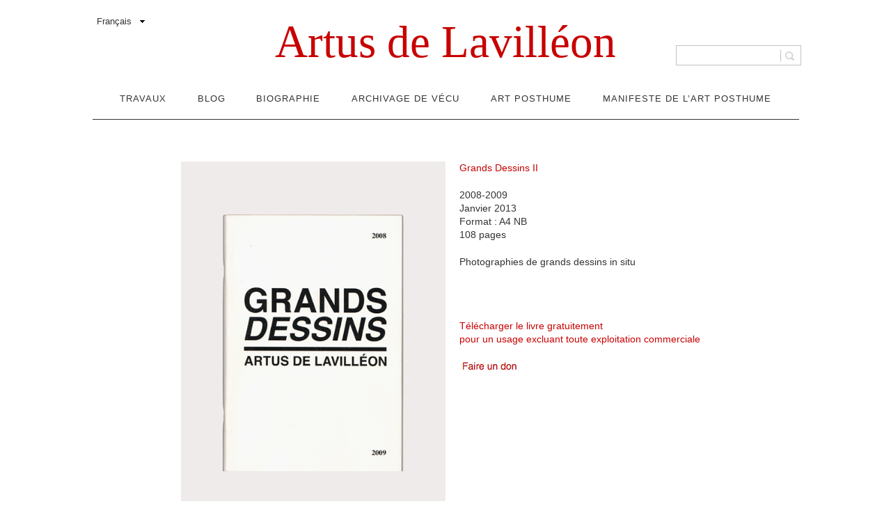

--- FILE ---
content_type: text/html; charset=UTF-8
request_url: http://artusdelavilleon.com/livre/grands-dessins-2/
body_size: 8370
content:
<!DOCTYPE html>
<html lang="fr-FR">
<head>
	<meta charset="UTF-8">
	<meta name="viewport" content="width=device-width">
	<meta name="google-site-verification" content="njVTah5-zKEJg3bA7WWWNzHuZotnbXBhnGULlagqFck" />
			<title>Artus de Lavilléon | Grands Dessins II</title>
	<meta property="og:title" content="Artus de Lavilléon | Grands Dessins II ">
		<meta name="description" content="Photographies de grands dessins in situ">
	<meta property="og:type" content="website">
	<meta property="og:site_name" content="Artus de Lavilléon">
	<meta property="og:url" content="http://artusdelavilleon.com/livre/grands-dessins-2/">
	<meta property="og:description" content="Photographies de grands dessins in situ">
	<meta property="og:locale" content="fr_FR" />
	<meta property="og:locale:alternate" content="en_US" />
	<meta property="og:image" content="http://artusdelavilleon.com/wp-content/themes/artus/images/social-img.png">
	<link rel="alternate" type="application/rss+xml" title="Artus de Lavilléon &raquo; Flux" href="http://artusdelavilleon.com/feed/" />
<link rel="alternate" type="application/rss+xml" title="Artus de Lavilléon &raquo; Flux des commentaires" href="http://artusdelavilleon.com/comments/feed/" />
<link rel="alternate" type="application/rss+xml" title="Artus de Lavilléon &raquo; Grands Dessins II Flux des commentaires" href="http://artusdelavilleon.com/livre/grands-dessins-2/feed/" />
<link rel='stylesheet' id='ajax-woo-autocomplete-style-css'  href='http://artusdelavilleon.com/wp-content/plugins/woocommerce-predictive-search/assets/js/ajax-autocomplete/jquery.autocomplete.css?ver=4.0.38' type='text/css' media='all' />
<link rel='stylesheet' id='qts_front_styles-css'  href='http://artusdelavilleon.com/wp-content/plugins/qtranslate-slug/assets/css/qts-default.css?ver=4.0.38' type='text/css' media='all' />
<link rel='stylesheet' id='style-css'  href='http://artusdelavilleon.com/wp-content/themes/artus/style.css?ver=4.0.38' type='text/css' media='all' />
<script type='text/javascript' src='http://artusdelavilleon.com/wp-includes/js/jquery/jquery.js?ver=1.11.1'></script>
<script type='text/javascript' src='http://artusdelavilleon.com/wp-includes/js/jquery/jquery-migrate.min.js?ver=1.2.1'></script>
<link rel="EditURI" type="application/rsd+xml" title="RSD" href="http://artusdelavilleon.com/xmlrpc.php?rsd" />
<link rel="wlwmanifest" type="application/wlwmanifest+xml" href="http://artusdelavilleon.com/wp-includes/wlwmanifest.xml" /> 
<link rel='prev' title='Torino Road trip' href='http://artusdelavilleon.com/livre/torino-road-trip/' />
<link rel='next' title='Grands dessins I' href='http://artusdelavilleon.com/livre/grands-dessins-1/' />
<meta name="generator" content="WordPress 4.0.38" />
<meta name="generator" content="WooCommerce 2.2.8" />
<link rel='canonical' href='http://artusdelavilleon.com/livre/grands-dessins-2/' />
<link rel='shortlink' href='http://artusdelavilleon.com/?p=1492' />

<meta http-equiv="Content-Language" content="fr-FR" />
<style type="text/css" media="screen">
.qtrans_flag span { display:none }
.qtrans_flag { height:12px; width:18px; display:block }
.qtrans_flag_and_text { padding-left:20px }
.qtrans_flag_fr { background:url(http://artusdelavilleon.com/wp-content/plugins/mqtranslate/flags/fr.png) no-repeat }
.qtrans_flag_en { background:url(http://artusdelavilleon.com/wp-content/plugins/mqtranslate/flags/gb.png) no-repeat }
</style>
<link hreflang="en" href="http://artusdelavilleon.com/en/livre/grands-dessins-2/" rel="alternate" />
<link rel="alternate" type="application/rss+xml"  title="Nouveaux produits" href="http://artusdelavilleon.com/shop/feed/" /></head>
<body class="single single-product postid-1492 woocommerce woocommerce-page masthead-fixed footer-widgets singular fr">
<!-- <a href="http://artusdelavilleon.com/ajustement-prix/" class="price-update"> prix de livre(s) à actualiser</a>
 -->	<div id="page" class="hfeed site">


	<header id="masthead" class="site-header" role="banner">
		<div class="header-main">
			<div class="top-header clearfix">
			<aside id="mqtranslate-3" class="widget widget_mqtranslate"><select id="mqtranslate-3" class="qts-lang-menu" onchange="window.location.href=this.options[this.selectedIndex].value">
<option value="http://artusdelavilleon.com/livre/grands-dessins-2/" selected="selected">Français</option>
<option value="http://artusdelavilleon.com/en/book/grands-dessins-2/" >English</option>
</select>
</aside><!-- 			<h3><a href="http://artusdelavilleon.com/panier/" class="cart-link">Panier</h3>
 -->			</div>
			<h1 class="site-title"><a href="http://artusdelavilleon.com/travaux/" rel="home">Artus de Lavilléon</a></h1>
			<nav id="primary-navigation" class="site-navigation primary-navigation" role="navigation">
				<div class="menu-menu1-container"><ul id="menu-menu1" class="nav-menu clearfix"><li id="menu-item-84" class="menu-item menu-item-type-post_type menu-item-object-page menu-item-has-children menu-item-84"><a href="http://artusdelavilleon.com/">Travaux</a>
<ul class="sub-menu">
	<li id="menu-item-86" class="menu-item menu-item-type-post_type menu-item-object-page menu-item-has-children menu-item-86"><a href="http://artusdelavilleon.com/travaux/dessins/">Dessins</a>
	<ul class="sub-menu">
		<li id="menu-item-482" class="menu-item menu-item-type-post_type menu-item-object-page menu-item-482"><a href="http://artusdelavilleon.com/travaux/dessins/deadpans/">Deadpans I</a></li>
		<li id="menu-item-238" class="menu-item menu-item-type-post_type menu-item-object-page menu-item-238"><a href="http://artusdelavilleon.com/travaux/dessins/grands-dessins/">Grands dessins I</a></li>
		<li id="menu-item-635" class="menu-item menu-item-type-post_type menu-item-object-page menu-item-635"><a href="http://artusdelavilleon.com/travaux/dessins/grands-dessins-ii/">Grands dessins II</a></li>
		<li id="menu-item-641" class="menu-item menu-item-type-post_type menu-item-object-page menu-item-641"><a href="http://artusdelavilleon.com/travaux/dessins/tres-grands-dessins/">Très grands dessins</a></li>
		<li id="menu-item-687" class="menu-item menu-item-type-post_type menu-item-object-page menu-item-687"><a href="http://artusdelavilleon.com/travaux/dessins/deadpans-commerciaux-i/">Deadpans commerciaux I</a></li>
		<li id="menu-item-684" class="menu-item menu-item-type-post_type menu-item-object-page menu-item-684"><a href="http://artusdelavilleon.com/travaux/dessins/deadpans-commerciaux-ii/">Deadpans commerciaux II</a></li>
		<li id="menu-item-1835" class="menu-item menu-item-type-post_type menu-item-object-page menu-item-1835"><a href="http://artusdelavilleon.com/travaux/dessins/deadpan-best-of-illustrations/">Deadpan Best of illustrations</a></li>
	</ul>
</li>
	<li id="menu-item-1295" class="menu-item menu-item-type-custom menu-item-object-custom menu-item-has-children menu-item-1295"><a href="#">Diaporamas &#038; Vidéos</a>
	<ul class="sub-menu">
		<li id="menu-item-3203" class="menu-item menu-item-type-custom menu-item-object-custom menu-item-3203"><a href="http://artusdelavilleon.com/videos/veronica-my-life/">Veronica / My Life 1997</a></li>
		<li id="menu-item-3210" class="menu-item menu-item-type-custom menu-item-object-custom menu-item-3210"><a href="http://artusdelavilleon.com/videos/a-propos-de-veronica-my-life/">About Veronica / My Life</a></li>
		<li id="menu-item-3162" class="menu-item menu-item-type-custom menu-item-object-custom menu-item-3162"><a href="http://artusdelavilleon.com/videos/pictures-from-my-past/">Pictures from my past</a></li>
		<li id="menu-item-3218" class="menu-item menu-item-type-custom menu-item-object-custom menu-item-3218"><a href="http://artusdelavilleon.com/videos/58-polaroid/">58 Polas</a></li>
		<li id="menu-item-944" class="menu-item menu-item-type-custom menu-item-object-custom menu-item-944"><a href="http://artusdelavilleon.com/videos/chronologie-ii/">Chronologie 2004</a></li>
		<li id="menu-item-186" class="menu-item menu-item-type-custom menu-item-object-custom menu-item-186"><a href="http://artusdelavilleon.com/videos/premiere-video/">Artus Book 2006</a></li>
		<li id="menu-item-3241" class="menu-item menu-item-type-custom menu-item-object-custom menu-item-3241"><a href="http://artusdelavilleon.com/videos/get-a-life/">Get a Life</a></li>
		<li id="menu-item-3240" class="menu-item menu-item-type-custom menu-item-object-custom menu-item-3240"><a href="http://artusdelavilleon.com/videos/i-learned-it-from-a-talk-show-2/">I Learned it From a Talk Show</a></li>
		<li id="menu-item-3184" class="menu-item menu-item-type-custom menu-item-object-custom menu-item-3184"><a href="http://artusdelavilleon.com/videos/souviens-toi-de-maryse-lucas/">Souviens-toi de Maryse Lucas</a></li>
		<li id="menu-item-1375" class="menu-item menu-item-type-custom menu-item-object-custom menu-item-1375"><a href="http://artusdelavilleon.com/videos/les-enfants-de-la-societe-du-spectacle/">Les enfants de la société du spectacle</a></li>
		<li id="menu-item-3245" class="menu-item menu-item-type-custom menu-item-object-custom menu-item-3245"><a href="http://artusdelavilleon.com/videos/le-dernier-voyage-de-maryse-lucas/">Le dernier voyage de Maryse Lucas</a></li>
		<li id="menu-item-3244" class="menu-item menu-item-type-custom menu-item-object-custom menu-item-3244"><a href="http://artusdelavilleon.com/videos/local-hero-trailer/">Local Hero Trailer</a></li>
		<li id="menu-item-3216" class="menu-item menu-item-type-custom menu-item-object-custom menu-item-3216"><a href="http://artusdelavilleon.com/videos/lovevol-roadtripping-usa-2/">Lovevol Roadtripping USA</a></li>
		<li id="menu-item-3236" class="menu-item menu-item-type-custom menu-item-object-custom menu-item-3236"><a href="http://artusdelavilleon.com/videos/torino-roadtrip/">Torino Roadtrip</a></li>
		<li id="menu-item-3227" class="menu-item menu-item-type-custom menu-item-object-custom menu-item-3227"><a href="http://artusdelavilleon.com/videos/personne/">Personne</a></li>
		<li id="menu-item-3174" class="menu-item menu-item-type-custom menu-item-object-custom menu-item-3174"><a href="http://artusdelavilleon.com/videos/quotidien-la-vie-de-famille-i/">Quotidien Famille I</a></li>
		<li id="menu-item-3180" class="menu-item menu-item-type-custom menu-item-object-custom menu-item-3180"><a href="http://artusdelavilleon.com/videos/quotidien-famille-ii/">Quotidien Famille II</a></li>
		<li id="menu-item-3179" class="menu-item menu-item-type-custom menu-item-object-custom menu-item-3179"><a href="http://artusdelavilleon.com/videos/quotidien-famille-iii/">Quotidien Famille III</a></li>
		<li id="menu-item-3229" class="menu-item menu-item-type-custom menu-item-object-custom menu-item-3229"><a href="http://artusdelavilleon.com/videos/quotidien-noir-blanc/">Quotidien Noir &#038; Blanc</a></li>
		<li id="menu-item-3207" class="menu-item menu-item-type-custom menu-item-object-custom menu-item-3207"><a href="http://artusdelavilleon.com/videos/flowers-and-trees/">Flowers and Trees</a></li>
		<li id="menu-item-3213" class="menu-item menu-item-type-custom menu-item-object-custom menu-item-3213"><a href="http://artusdelavilleon.com/videos/55-jours/">55 jours</a></li>
		<li id="menu-item-3224" class="menu-item menu-item-type-custom menu-item-object-custom menu-item-3224"><a href="http://artusdelavilleon.com/videos/ce-que-nous-sommes/">Ce que nous sommes</a></li>
		<li id="menu-item-3231" class="menu-item menu-item-type-custom menu-item-object-custom menu-item-3231"><a href="http://artusdelavilleon.com/videos/permanent-vacation-i/">Permanent Vacation I</a></li>
		<li id="menu-item-3233" class="menu-item menu-item-type-custom menu-item-object-custom menu-item-3233"><a href="http://artusdelavilleon.com/videos/permanent-vacation-ii/">Permanent vacation II</a></li>
		<li id="menu-item-3182" class="menu-item menu-item-type-custom menu-item-object-custom menu-item-3182"><a href="http://artusdelavilleon.com/videos/tout-doit-disparaitre/">Tout doit disparaître</a></li>
	</ul>
</li>
	<li id="menu-item-92" class="menu-item menu-item-type-post_type menu-item-object-page menu-item-has-children menu-item-92"><a href="http://artusdelavilleon.com/travaux/photographies/">Photographies</a>
	<ul class="sub-menu">
		<li id="menu-item-523" class="menu-item menu-item-type-post_type menu-item-object-page menu-item-523"><a href="http://artusdelavilleon.com/travaux/photographies/polas/">Polas</a></li>
		<li id="menu-item-160" class="menu-item menu-item-type-post_type menu-item-object-page menu-item-160"><a href="http://artusdelavilleon.com/travaux/photographies/la-chambre/">La chambre I</a></li>
		<li id="menu-item-3086" class="menu-item menu-item-type-post_type menu-item-object-page menu-item-3086"><a href="http://artusdelavilleon.com/travaux/photographies/la-chambre-ii/">La Chambre II</a></li>
		<li id="menu-item-1452" class="menu-item menu-item-type-post_type menu-item-object-page menu-item-1452"><a href="http://artusdelavilleon.com/travaux/photographies/maryse/">Maryse I</a></li>
		<li id="menu-item-3076" class="menu-item menu-item-type-post_type menu-item-object-page menu-item-3076"><a href="http://artusdelavilleon.com/travaux/photographies/maryse-ii/">Maryse II</a></li>
		<li id="menu-item-1451" class="menu-item menu-item-type-post_type menu-item-object-page menu-item-1451"><a href="http://artusdelavilleon.com/travaux/photographies/jessica-artus-ana/">Jessica Artus &#038; Ana I</a></li>
		<li id="menu-item-3058" class="menu-item menu-item-type-post_type menu-item-object-page menu-item-3058"><a href="http://artusdelavilleon.com/travaux/photographies/jessica-artus-et-ana/">Jessica Artus et Ana II</a></li>
		<li id="menu-item-3064" class="menu-item menu-item-type-post_type menu-item-object-page menu-item-3064"><a href="http://artusdelavilleon.com/travaux/photographies/portraits-de-famille/">Photos de famille</a></li>
		<li id="menu-item-3069" class="menu-item menu-item-type-post_type menu-item-object-page menu-item-3069"><a href="http://artusdelavilleon.com/travaux/photographies/portraits/">Portraits</a></li>
		<li id="menu-item-1486" class="menu-item menu-item-type-post_type menu-item-object-page menu-item-1486"><a href="http://artusdelavilleon.com/travaux/photographies/photographies-de-france/">Photographies de France</a></li>
		<li id="menu-item-3047" class="menu-item menu-item-type-post_type menu-item-object-page menu-item-3047"><a href="http://artusdelavilleon.com/travaux/photographies/paris-et-le-grand-paris/">Paris et le Grand Paris</a></li>
		<li id="menu-item-1453" class="menu-item menu-item-type-post_type menu-item-object-page menu-item-1453"><a href="http://artusdelavilleon.com/travaux/photographies/a-bunch-of-skate-friends/">A Bunch of Skate Friends</a></li>
		<li id="menu-item-474" class="menu-item menu-item-type-post_type menu-item-object-page menu-item-474"><a href="http://artusdelavilleon.com/travaux/photographies/a-bunch-of-skate-friends-i/">Skate Pictures</a></li>
	</ul>
</li>
	<li id="menu-item-87" class="menu-item menu-item-type-post_type menu-item-object-page menu-item-has-children menu-item-87"><a href="http://artusdelavilleon.com/travaux/peintures/">Peintures</a>
	<ul class="sub-menu">
		<li id="menu-item-340" class="menu-item menu-item-type-post_type menu-item-object-page menu-item-340"><a href="http://artusdelavilleon.com/travaux/peintures/lieux-communs/">Lieux communs</a></li>
		<li id="menu-item-378" class="menu-item menu-item-type-post_type menu-item-object-page menu-item-378"><a href="http://artusdelavilleon.com/travaux/peintures/peintures-customisees-ii/">Customisations I</a></li>
		<li id="menu-item-88" class="menu-item menu-item-type-post_type menu-item-object-page menu-item-88"><a href="http://artusdelavilleon.com/travaux/peintures/customisations/">Customisations II</a></li>
		<li id="menu-item-363" class="menu-item menu-item-type-post_type menu-item-object-page menu-item-363"><a href="http://artusdelavilleon.com/travaux/peintures/craies/">Tableaux à la craie</a></li>
		<li id="menu-item-355" class="menu-item menu-item-type-post_type menu-item-object-page menu-item-355"><a href="http://artusdelavilleon.com/travaux/peintures/peintures-a-mots/">Peintures à mots</a></li>
		<li id="menu-item-240" class="menu-item menu-item-type-post_type menu-item-object-page menu-item-240"><a href="http://artusdelavilleon.com/travaux/peintures/graffitis-historiques/">Graffitis historiques</a></li>
		<li id="menu-item-373" class="menu-item menu-item-type-post_type menu-item-object-page menu-item-373"><a href="http://artusdelavilleon.com/travaux/peintures/premieres-peintures/">Premières peintures</a></li>
	</ul>
</li>
	<li id="menu-item-344" class="menu-item menu-item-type-post_type menu-item-object-page menu-item-has-children menu-item-344"><a href="http://artusdelavilleon.com/travaux/objets/">Objets</a>
	<ul class="sub-menu">
		<li id="menu-item-386" class="menu-item menu-item-type-post_type menu-item-object-page menu-item-386"><a href="http://artusdelavilleon.com/travaux/objets/performances-2/">Traces I</a></li>
		<li id="menu-item-449" class="menu-item menu-item-type-post_type menu-item-object-page menu-item-449"><a href="http://artusdelavilleon.com/travaux/objets/installations-2/">Traces II</a></li>
		<li id="menu-item-443" class="menu-item menu-item-type-post_type menu-item-object-page menu-item-443"><a href="http://artusdelavilleon.com/travaux/objets/junk-food/">Junk Food</a></li>
		<li id="menu-item-421" class="menu-item menu-item-type-post_type menu-item-object-page menu-item-421"><a href="http://artusdelavilleon.com/travaux/objets/la-chambre-i/">La chambre I</a></li>
		<li id="menu-item-420" class="menu-item menu-item-type-post_type menu-item-object-page menu-item-420"><a href="http://artusdelavilleon.com/travaux/objets/de-la-chambre-ii/">La chambre II</a></li>
		<li id="menu-item-438" class="menu-item menu-item-type-post_type menu-item-object-page menu-item-438"><a href="http://artusdelavilleon.com/travaux/objets/planches/">Planches</a></li>
		<li id="menu-item-457" class="menu-item menu-item-type-post_type menu-item-object-page menu-item-457"><a href="http://artusdelavilleon.com/travaux/objets/carnets-polas/">Carnets &#038; Polas</a></li>
	</ul>
</li>
	<li id="menu-item-93" class="menu-item menu-item-type-post_type menu-item-object-page menu-item-has-children menu-item-93"><a href="http://artusdelavilleon.com/travaux/installations/">Installations &#038; Performances</a>
	<ul class="sub-menu">
		<li id="menu-item-844" class="menu-item menu-item-type-post_type menu-item-object-page menu-item-844"><a href="http://artusdelavilleon.com/travaux/installations/performances-3/">Performances</a></li>
		<li id="menu-item-846" class="menu-item menu-item-type-post_type menu-item-object-page menu-item-846"><a href="http://artusdelavilleon.com/travaux/installations/installations-i/">Installations I</a></li>
		<li id="menu-item-845" class="menu-item menu-item-type-post_type menu-item-object-page menu-item-845"><a href="http://artusdelavilleon.com/travaux/installations/installations-ii/">Installations II</a></li>
	</ul>
</li>
	<li id="menu-item-923" class="menu-item menu-item-type-post_type menu-item-object-page menu-item-has-children menu-item-923"><a href="http://artusdelavilleon.com/travaux/documents/">Documents</a>
	<ul class="sub-menu">
		<li id="menu-item-1010" class="menu-item menu-item-type-post_type menu-item-object-page menu-item-1010"><a href="http://artusdelavilleon.com/travaux/documents/pidv-images/">PIDV Images</a></li>
		<li id="menu-item-1011" class="menu-item menu-item-type-post_type menu-item-object-page menu-item-1011"><a href="http://artusdelavilleon.com/travaux/documents/pidv-dessins/">PIDV Dessins</a></li>
		<li id="menu-item-924" class="menu-item menu-item-type-post_type menu-item-object-page menu-item-924"><a href="http://artusdelavilleon.com/travaux/documents/pidv/">PIDV Maryse</a></li>
		<li id="menu-item-1013" class="menu-item menu-item-type-post_type menu-item-object-page menu-item-1013"><a href="http://artusdelavilleon.com/travaux/documents/papiers-importants-divers-varies/">PIDV</a></li>
	</ul>
</li>
	<li id="menu-item-91" class="menu-item menu-item-type-post_type menu-item-object-page menu-item-91"><a href="http://artusdelavilleon.com/travaux/textes/">Textes</a></li>
</ul>
</li>
<li id="menu-item-1469" class="menu-item menu-item-type-custom menu-item-object-custom menu-item-1469"><a href="http://artusdelavilleon.com/category/blog/">Blog</a></li>
<li id="menu-item-115" class="menu-item menu-item-type-post_type menu-item-object-page menu-item-has-children menu-item-115"><a href="http://artusdelavilleon.com/biographie/">Biographie</a>
<ul class="sub-menu">
	<li id="menu-item-100" class="menu-item menu-item-type-post_type menu-item-object-page menu-item-100"><a href="http://artusdelavilleon.com/biographie/">Biographie</a></li>
	<li id="menu-item-102" class="menu-item menu-item-type-post_type menu-item-object-page menu-item-102"><a href="http://artusdelavilleon.com/biographie/expositions/">Expositions</a></li>
	<li id="menu-item-103" class="menu-item menu-item-type-post_type menu-item-object-page menu-item-103"><a href="http://artusdelavilleon.com/biographie/presse/">Presse</a></li>
	<li id="menu-item-101" class="menu-item menu-item-type-post_type menu-item-object-page menu-item-101"><a href="http://artusdelavilleon.com/biographie/chronologie/">Chronologie</a></li>
</ul>
</li>
<li id="menu-item-138" class="menu-item menu-item-type-custom menu-item-object-custom menu-item-has-children menu-item-138"><a href="http://artusdelavilleon.com/archivage-de-vecu/sur-ce-site/">Archivage de vécu</a>
<ul class="sub-menu">
	<li id="menu-item-105" class="menu-item menu-item-type-post_type menu-item-object-page menu-item-105"><a href="http://artusdelavilleon.com/archivage-de-vecu/sur-ce-site/">Sur ce site</a></li>
	<li id="menu-item-107" class="menu-item menu-item-type-post_type menu-item-object-page menu-item-107"><a href="http://artusdelavilleon.com/archivage-de-vecu/sur-les-livres/">Sur les livres</a></li>
	<li id="menu-item-991" class="menu-item menu-item-type-post_type menu-item-object-page menu-item-991"><a href="http://artusdelavilleon.com/archivage-de-vecu/sur-larchivage/">Sur L&rsquo;archivage</a></li>
</ul>
</li>
<li id="menu-item-119" class="menu-item menu-item-type-custom menu-item-object-custom menu-item-has-children menu-item-119"><a href="http://artusdelavilleon.com/art-posthume/sur-lart-posthume">Art Posthume</a>
<ul class="sub-menu">
	<li id="menu-item-110" class="menu-item menu-item-type-post_type menu-item-object-page menu-item-110"><a href="http://artusdelavilleon.com/art-posthume/sur-lart-posthume/">Sur l’art posthume</a></li>
</ul>
</li>
<li id="menu-item-1468" class="menu-item menu-item-type- menu-item-object- menu-item-1468"><a href="http://artusdelavilleon.com/livre/grands-dessins-2/">Manifeste de l&rsquo;art posthume</a></li>
</ul></div>			</nav>
		</div>
	<aside id="products_predictive_search-3" class="widget widget_products_predictive_search"><script type="text/javascript">
jQuery(document).ready(function() {
	jQuery(document).on("click", "#bt_pp_search_3", function(){
		if (jQuery("#pp_course_3").val() != '' && jQuery("#pp_course_3").val() != '') {
			var pp_search_url_3 = 'http://artusdelavilleon.com/woocommerce-search/keyword/'+ jQuery("#pp_course_3").val().replace('(', '%28').replace(')', '%29');
						window.location = pp_search_url_3;
				}
	});
	jQuery("#fr_pp_search_widget_3").bind("keypress", function(e) {
		if (e.keyCode == 13) {
			if (jQuery("#pp_course_3").val() != '' && jQuery("#pp_course_3").val() != '') {
				var pp_search_url_3 = 'http://artusdelavilleon.com/woocommerce-search/keyword/'+ jQuery("#pp_course_3").val().replace('(', '%28').replace(')', '%29');
								window.location = pp_search_url_3;
								return false;
			} else {
				return false;
			}
		}
	});
	var ul_width = jQuery("#pp_search_container_3").find('.ctr_search').innerWidth();
	var ul_height = jQuery("#pp_search_container_3").height();
	var urls = '/wp-admin/admin-ajax.php'+'?action=woops_get_result_popup';
	jQuery("#pp_course_3").autocomplete(urls, {
		/*width: ul_width,*/
		scrollHeight: 2000,
		max: 7,
		extraParams: {'row':'5', 'text_lenght':'100', 'security':'69c1722371'  , 'show_price':'0' },
		inputClass: "ac_input_3",
		resultsClass: "ac_results_3",
		loadingClass: "predictive_loading",
		highlight : false
	});
	jQuery("#pp_course_3").result(function(event, data, formatted) {
		if(data[2] != ''){
			jQuery("#pp_course_3").val(data[2]);
		}
		window.location.href(data[1]);
	});
});
</script>
        <div class="pp_search_container" id="pp_search_container_3" style="  ">
        <div style="display:none" class="chrome_xp"></div>
		<form autocomplete="off" action="http://artusdelavilleon.com/woocommerce-search/" method="get" class="fr_search_widget" id="fr_pp_search_widget_3">
        	   			<div class="ctr_search">
			<input type="text" id="pp_course_3" onblur="if (this.value == '') {this.value = '';}" onfocus="if (this.value == '') {this.value = '';}" value="" name="rs" class="txt_livesearch" /><span class="bt_search" id="bt_pp_search_3"></span>
            </div>
            		</form>
        </div>
                <div style="clear:both;"></div>
		    	</aside>	</header><!-- #masthead -->

	<div id="main" class="site-main">

<div class="single-product-container clearfix">

	<div class="three-fourth-container" >
					<div class="product-content clearfix">

				<div class="single-product-thumb">
					<img width="320" height="494" src="http://artusdelavilleon.com/wp-content/uploads/2014/10/Untitled-317-copie.png" class="attachment-post-thumbnail wp-post-image" alt="Untitled-317-copie" />				</div>

				<div class="single-product-info">
					<h1 class="single-product-title">Grands Dessins II</h3>
					
											
							<span class="single-product-subtitle">2008-2009</span>
						
					
																		<span>Janvier 2013</span>
													
										<span>Format : A4 NB</span>

					
								
						<span>108 pages						</span>

										<div class="single-product-content">
						<p>Photographies de grands dessins in situ</p>
					</div>

					<div class="single-product-meta">

												<span class="no-note"style="height:19px;">
							Note : 							<span class="notation">
							+ + + + + 							</span>
						</span>
												
						 

														<a class="dl-link" href="http://artusdelavilleon.com/wp-content/uploads/2014/09/Grands-dessins-II1.pdf" download>
									Télécharger le livre gratuitement<br>pour un usage excluant toute exploitation commerciale								</a>

						
												<form class="paypal-form" action="https://www.paypal.com/cgi-bin/webscr" method="post" target="_top">
							<input type="hidden" name="cmd" value="_s-xclick">
							<input type="hidden" name="encrypted" value="-----BEGIN [base64]/PVF6YsS0BYbYlFjZfVfmEtcl9fIsnm2CFL1Yov7UxVqhylXvEjKAQbopaYkjai5GbTQUYVB0A1EbekLheaNMbqgqas9TBixvq/7wKmXCJ55JBFZfVTA1C/tcaHZ4+DVRArdzR7Icre2PIPdHoJ7G6JA6VxobNrG9olehaTELMAkGBSsOAwIaBQAwgcQGCSqGSIb3DQEHATAUBggqhkiG9w0DBwQIxw2aQ6iY75yAgaAO5mzOb7Qn3R8Sd+rOK0vmXUf6YXcO0YJQf1UnDK4KbB3CgifjTT/UHAK9S3loDXqL8FV3xCbjqFt+POCRo0jRAscbhJQYIHz+Ss9ZbyXDzt2Iy0aGqx0NJv80Ya6t5SS6BeqyOOo5gMmxwP3jRg/GGFeN6nKb9C3mw+bL6ckZwSdbys0pmyWoSCpMCS/[base64]/ETMS1ycjtkpkvjXZe9k+6CieLuLsPumsJ7QC1odNz3sJiCbs2wC0nLE0uLGaEtXynIgRqIddYCHx88pb5HTXv4SZeuv0Rqq4+axW9PLAAATU8w04qqjaSXgbGLP3NmohqM6bV9kZZwZLR/klDaQGo1u9uDb9lr4Yn+rBQIDAQABo4HuMIHrMB0GA1UdDgQWBBSWn3y7xm8XvVk/UtcKG+wQ1mSUazCBuwYDVR0jBIGzMIGwgBSWn3y7xm8XvVk/[base64]/zANBgkqhkiG9w0BAQUFAAOBgQCBXzpWmoBa5e9fo6ujionW1hUhPkOBakTr3YCDjbYfvJEiv/2P+IobhOGJr85+XHhN0v4gUkEDI8r2/rNk1m0GA8HKddvTjyGw/XqXa+LSTlDYkqI8OwR8GEYj4efEtcRpRYBxV8KxAW93YDWzFGvruKnnLbDAF6VR5w/[base64]/Vr+/VBIApVhC0Qg==-----END PKCS7-----
							">
							<input type="image" src="http://artusdelavilleon.com/donation.png" border="0" name="submit" alt="PayPal - la solution de paiement en ligne la plus simple et la plus sécurisée !">
							<img alt="" border="0" src="https://www.paypalobjects.com/fr_FR/i/scr/pixel.gif" width="1" height="1">
						</form>

						

					

								
					</div>

				</div><!-- fin single-product-info -->
			</div><!-- fin clearfix -->

		 
		 <div class="product-gallery">
								
					<a href="http://artusdelavilleon.com/wp-content/uploads/2014/10/Untitled-318-757x536.jpg" class="zoom first" title="Untitled-318-757&#215;536"><img width="757" height="536" src="http://artusdelavilleon.com/wp-content/uploads/2014/10/Untitled-318-757x536.jpg" class="attachment-shop_thumbnail" alt="Untitled-318-757x536" /></a>		</div><!-- fin product gallery -->

			

		
		
			

		
		

	</div><!-- Fin Products-container -->
</div><!-- fin single-product-container -->

		</div><!-- #main -->
		<footer id="colophon" class="site-footer" role="contentinfo">
			<div class="footer-menu">
				<a href="http://artusdelavilleon.com/mentions-legales/">Mentions Légales</a>				<a href="http://artusdelavilleon.com/">A propos de ce site</a>		
			</div>
			<div class="site-info">
				<p style="text-align: center;">Instagram</p>
					<p style="text-align: center;"><a title="@artusdelavilleonphotography" href="https://www.instagram.com/artus_de_lavilleon/" target="_blank">@artus_de_lavilleon</a></p>

					<p style="text-align: center;"><a title="@artusdelavilleonphotography" href="https://www.instagram.com/artusdelavilleonphotography/" target="_blank">@artusdelavilleonphotography</a></p>

					<p style="text-align: center;"><a title="@artusdelavilleonphotography" href="https://www.instagram.com/Artusdelavilleondrawing/" target="_blank">@artusdelavilleondrawing</a></p>
				<br>
			</div>
			<div class="site-info">
				<span>Conception & direction artistique : <a href="http://www.atelier-malinowsky.com/">www.atelier-malinowsky.com</a></span>
				<span>Web design & engineering : <a href="http://donalddavid.fr/">www.donalddavid.fr</a></span>
			</div><!-- .site-info -->
		</footer><!-- #colophon -->
	</div><!-- #page -->
	<script type='text/javascript'>
/* <![CDATA[ */
var wc_add_to_cart_params = {"ajax_url":"\/wp-admin\/admin-ajax.php","ajax_loader_url":"\/\/artusdelavilleon.com\/wp-content\/plugins\/woocommerce\/assets\/images\/ajax-loader@2x.gif","i18n_view_cart":"Voir Panier","cart_url":"http:\/\/artusdelavilleon.com\/panier\/","is_cart":"","cart_redirect_after_add":"yes"};
var wc_add_to_cart_params = {"ajax_url":"\/wp-admin\/admin-ajax.php","ajax_loader_url":"\/\/artusdelavilleon.com\/wp-content\/plugins\/woocommerce\/assets\/images\/ajax-loader@2x.gif","i18n_view_cart":"Voir Panier","cart_url":"http:\/\/artusdelavilleon.com\/panier\/","is_cart":"","cart_redirect_after_add":"yes"};
/* ]]> */
</script>
<script type='text/javascript' src='//artusdelavilleon.com/wp-content/plugins/woocommerce/assets/js/frontend/add-to-cart.min.js?ver=2.2.8'></script>
<script type='text/javascript'>
/* <![CDATA[ */
var wc_single_product_params = {"i18n_required_rating_text":"Veuillez s\u00e9lectionner un classement","review_rating_required":"yes"};
var wc_single_product_params = {"i18n_required_rating_text":"Veuillez s\u00e9lectionner un classement","review_rating_required":"yes"};
/* ]]> */
</script>
<script type='text/javascript' src='//artusdelavilleon.com/wp-content/plugins/woocommerce/assets/js/frontend/single-product.min.js?ver=2.2.8'></script>
<script type='text/javascript' src='//artusdelavilleon.com/wp-content/plugins/woocommerce/assets/js/jquery-blockui/jquery.blockUI.min.js?ver=2.60'></script>
<script type='text/javascript'>
/* <![CDATA[ */
var woocommerce_params = {"ajax_url":"\/wp-admin\/admin-ajax.php","ajax_loader_url":"\/\/artusdelavilleon.com\/wp-content\/plugins\/woocommerce\/assets\/images\/ajax-loader@2x.gif"};
var woocommerce_params = {"ajax_url":"\/wp-admin\/admin-ajax.php","ajax_loader_url":"\/\/artusdelavilleon.com\/wp-content\/plugins\/woocommerce\/assets\/images\/ajax-loader@2x.gif"};
/* ]]> */
</script>
<script type='text/javascript' src='//artusdelavilleon.com/wp-content/plugins/woocommerce/assets/js/frontend/woocommerce.min.js?ver=2.2.8'></script>
<script type='text/javascript' src='//artusdelavilleon.com/wp-content/plugins/woocommerce/assets/js/jquery-cookie/jquery.cookie.min.js?ver=1.3.1'></script>
<script type='text/javascript'>
/* <![CDATA[ */
var wc_cart_fragments_params = {"ajax_url":"\/wp-admin\/admin-ajax.php","fragment_name":"wc_fragments"};
var wc_cart_fragments_params = {"ajax_url":"\/wp-admin\/admin-ajax.php","fragment_name":"wc_fragments"};
/* ]]> */
</script>
<script type='text/javascript' src='//artusdelavilleon.com/wp-content/plugins/woocommerce/assets/js/frontend/cart-fragments.min.js?ver=2.2.8'></script>
<script type='text/javascript' src='http://artusdelavilleon.com/wp-content/plugins/woocommerce-predictive-search/assets/js/ajax-autocomplete/jquery.autocomplete.js?ver=4.0.38'></script>

	<script src="http://artusdelavilleon.com/wp-content/themes/artus/js/jquery.prettySocial.min.js"></script>

				<script src="http://artusdelavilleon.com/wp-content/themes/artus/js/cart-checkout-fr.js"></script>
		<script src="http://artusdelavilleon.com/wp-content/themes/artus/js/jquery.easing.min.js"></script>
	<script src="//cdnjs.cloudflare.com/ajax/libs/jplist/5.1.35/jplist.min.js"></script>
	<script src="http://artusdelavilleon.com/wp-content/themes/artus/js/jquery.slicknav.js"></script>
	<script>
	  (function(i,s,o,g,r,a,m){i['GoogleAnalyticsObject']=r;i[r]=i[r]||function(){
	  (i[r].q=i[r].q||[]).push(arguments)},i[r].l=1*new Date();a=s.createElement(o),
	  m=s.getElementsByTagName(o)[0];a.async=1;a.src=g;m.parentNode.insertBefore(a,m)
	  })(window,document,'script','//www.google-analytics.com/analytics.js','ga');

	  ga('create', 'UA-12902424-2', 'auto');
	  ga('send', 'pageview');

	</script>

</body>
</html>
		





--- FILE ---
content_type: text/css
request_url: http://artusdelavilleon.com/wp-content/plugins/qtranslate-slug/assets/css/qts-default.css?ver=4.0.38
body_size: 171
content:
.qts_type_image .qts_lang_item { 
    float: left;
    margin-right: 7px;
}
.qts_type_image .qts_lang_item.last-child {
    margin-right: 0;
}
.qts_lang_item{
    margin-top: 7px;
    margin-bottom: 7px;
}
.qts_both {
    padding-left: 25px;
    white-space: nowrap;
    line-height:1em;
}

--- FILE ---
content_type: text/css
request_url: http://artusdelavilleon.com/wp-content/themes/artus/style.css?ver=4.0.38
body_size: 8788
content:
/*
Theme Name: Artus de Lavilléon
Author: Donald David
Author URI: http://donalddavid.fr/
Description: Theme for Artus de Lavilléon Website coded by Donald David, designed by Nicolas Malinowsky
Version: 1.1
*/

html, body, div, span, applet, object, iframe,
h1, h2, h3, h4, h5, h6, p, blockquote, pre,
a, abbr, acronym, address, big, cite, code,
del, dfn, em, font, img, ins, kbd, q, s, samp,
small, strike, strong, sub, sup, tt, var,
dl, dt, dd, ol, ul, li,
fieldset, form, label, legend,
table, caption, tbody, tfoot, thead, tr, th, td {
	margin: 0;
	padding: 0;
	border: 0;
	outline: 0;
	font-weight: inherit;
	font-style: inherit;
	font-size: 100%:;
	font-family: inherit;
	vertical-align: baseline;
}
/* remember to define focus styles! */
:focus {
	outline: 0;
}
body {
	line-height: 1;
	color:#333;
	background: white;
}
html {
   -webkit-font-smoothing: subpixel-antialiased;
}
ol, ul, li, ul li {
	list-style: none;
}
/* tables still need 'cellspacing="0"' in the markup */
table {
	border-collapse: separate;
	border-spacing: 0;
}
caption, th, td {
	text-align: left;
	font-weight: normal;
}
blockquote:before, blockquote:after,
q:before, q:after {
	content: "";
}
blockquote, q {
	quotes: "" "";
}

/* Clearing floats */
.clear:after,
.wrapper:after,
.format-status .entry-header:after {
	clear: both;
}
.clear:before,
.clear:after,
.wrapper:before,
.wrapper:after,
.format-status .entry-header:before,
.format-status .entry-header:after {
	display: table;
	content: "";
}
.clear{
	clear: both;
}

*,*:before,*:after {
	box-sizing: border-box;
	-webkit-box-sizing: border-box; 
	-moz-box-sizing: border-box;
}
.clearfix:after {
	content: ".";
	display: block;
	clear: both;
	visibility: hidden;
	line-height: 0;
	height: 0;
}
 
.clearfix {
	display: inline-block;
}
 
html[xmlns] .clearfix {
	display: block;
}
 
* html .clearfix {
	height: 1%;
}
/*FONT*/
@font-face {
    font-family: 'Courier';
    src: url('font/courier.eot');
    src: url('font/courier.eot') format('embedded-opentype'),
         url('font/courier.woff') format('woff'),
         url('font/courier.ttf') format('truetype'),
         url('font/courier.svg#CourierRegular') format('svg');
}
body{
	font-family:  “helvetica neue”, helvetica, arial, sans-serif;
	font-size: 14px;
	line-height: 19px;
	color:#333;
}
a{
	text-decoration: none;
	color:#787878;
	font-size: 13px;
}
.italic{
	font-style: italic;
}

/*GENERAL*/
.logout{
	color:#787878;
	display: block;
	text-align: center;
	font-size: 20px;
}
.hidden{
	display: none!important;
}
.video-container iframe,
.video-container object,
.video-container embed {
	position: absolute;
	top: 0;
	left: 0;
	width: 100%;
	height: 100%;
}
.video-container {
	position: relative;
	padding-bottom: 56.25%	;
	padding-top: 30px; 
	height: 0; 
	overflow: hidden;
	margin-bottom: 30px;
}
#page{
	 width: 100%;
	 max-width: 1015px;
	 margin: auto;
}
.site-header{
	position: relative;
	padding-top: 20px;
	border-bottom: 1px solid #333;
}
.top-header{
	width: 100%;
}
.widget_mqtranslate{
	float: left;
	width: 50%;
}
.cart-link{
	color: #333;
	float: left;
	padding-top: 5px;
	width: 50%;
	display: block;
	text-align: right;
	font-size: 13px;
}

.site-title{
	text-align: center;
	margin-bottom: 50px;
}
.site-title a{
	font-family:  Times, serif;
	font-size: 65px;
	color: #C80000;
}
.menu-menu1-container{
	padding-bottom: 10px;
}
.nav-menu{
	position: relative;
	width: 100%;
	text-align: center;
}
.nav-menu > li{
	padding: 0 20px 10px;
	display: inline;
	font-size: 13px;
	text-transform: uppercase;
	letter-spacing: 1px;
}
.nav-menu a{
	color: #333;
}
li > .sub-menu{
	position: absolute;
	left : 0;
	width: 100%;
	display: none;
	margin: auto;
	text-align: center;
	margin-top: 40px;
}
.sub-menu  > li{
		display: inline;
		font-size: 13px;
		text-transform: none;
		padding: 0 15px;
		position: relative;
}
.current-menu-item .sub-menu,
.current-menu-parent .sub-menu,
.current-menu-ancestor .sub-menu{
	display: block;
}

.current-menu-item > a,
.current-menu-parent > a,
.sub-menu .current-menu-item a,
.sub-menu .sub-menu .current-menu-item a{
	color: #C80000;
}
.sub-menu li > .sub-menu{
	top: -27px;
	position: absolute;
	background:#fff;
	text-align: left;
	padding: 10px 0;
	display: none;
	z-index: 100000;
	width: 195%;
}
.page-id-201  li > .sub-menu{
	padding-bottom: 5px;
	padding-top: 40px;
}
.page-id-201  li:hover > .sub-menu{
	display: block!important;
	
	margin-top: 0px;
	
}
.page-id-201 .sub-menu li > .sub-menu {
	top: -15px;
	margin-top: 30px;
	padding-top: 10px;
}
@media screen and (min-width: 705px){ 
.sub-menu li:hover .sub-menu,
.sub-menu li > .sub-menu:hover{
	display: block;
}
}
.sub-menu li .sub-menu li{
	display: block;
	font-size: 11px;
	line-height: 18px;
	letter-spacing: 0px;
	padding: 0px 10px 0 20px;
}
.sub-menu li .sub-menu li a{
	color: #787878;
	font-weight: 200;
	font-size: 11px;
}
.sub-menu li .sub-menu li a:hover{
	color: #C80000;
}
#menu-item-1295 > a {
	pointer-events:none;
}
/*COLONNNE*/
.main-content{
	position: relative;
	width: 100%;
	margin: 60px 0;
}
.col{
	float: left;
	background-color: #fff;
}
.col33{
	width: 36.3%;
	padding-right: 20px;

}
.col66{
	width: 63.7%;
	padding-left: 20px;
}
.col50{
	width: 50%;
	padding: 20px 0 20px 20px;
}
.col50:first-child{
	padding: 20px 20px 20px 0;
}
.colcenter{
	width: 50%;
	margin:30px auto 0;

}
.inner-col{
	padding: 40px;
	background-color: #F0EBEB;
}
.inner-col img,.post-thumbnail img{
	width: 100%;
	height: auto;
}

.bottom-title{
	position: relative;
	width: 100%;
	font-size: 13px;
	text-transform: uppercase;
	padding: 20px 0;
	border-top: 1px solid #333;
	border-bottom: 1px solid #333;
	margin-bottom: 60px;
}
.red-title{
	text-align: left;
	color:#C80000;
	letter-spacing: 1px;
	display: block;
	width: 50%;
	float: left;
}
.section-title{
	color: #333;
	text-align: right;
	letter-spacing: 1px;
	display: block;
	width: 50%;
	float: left;
}
.post-content{
	font-size: 15px;
	line-height: 21px;
	font-family:  Times, serif;
}
.post-content p{
	margin-bottom: 15px;
}
.post-content a{
	font-weight: 200;
}
.post-content em{
	font-style: italic;
	font-size: 15px;
}
.post-content strong{
	font-weight: bold;
}
.post-content img{
	width: 100%;
	height: auto;
}

/*Slider*/
.slider{
	width: 100%;
	width: 1400px;
	overflow-x:scroll;
	overflow-y:hidden;
	margin: 20px 0 0px;
	height: 655px;
	margin-left: -200px;
	padding-left: 190px;
}
.page-template-slider-php .slider{
	padding-left: 180px;
}
.image-container{
	float: left;
	margin: 0 20px;
}
.image-container img{
	height: 98%;
	width: auto;
}
.slider-content{
	padding-top: 15px;
	line-height: 17px;
}
.slider-content span{
	display: block;
	font-size: 13px;
	line-height: 19px;
	font-family: 'Courier';
}
/*Home*/
/*.home .site-header{
	border: none;
}
.home .site-title,
.home .header-main h3,
.home nav,
.home .cart-link{
	display: none;
}
.home aside{
	width: 100%;
	text-align: center;
}
.home-title{
	text-align: center;
	font-size: 25px;
	color: #C80000;
	margin-bottom: 30px;
}
.home .main-content{
	margin:0px;
}
.home .site-main{
	margin: auto;
	width: 100%;
	max-width: 600px;
	padding: 40px 65px;
	font-size: 15px;
	line-height: 21px;
	font-family: Times, serif;
}
.home-link{
	text-align: center;
	margin: 30px 0;
}
.home-link a{
	font-size: 25px;
	color: #C80000;
}
.home p{
	margin-bottom: 15px;
}
.home em{
	font-style: italic;
}*/
#loginform{
	margin-top: 30px;
	font-family:  “helvetica neue”, helvetica, arial, sans-serif;
	font-size: 14px;
}
.login-remember{
	display: none;
}
#wp-submit{
	background-color: #323232;
	color: #fff;
	padding: 10px;
	cursor: pointer;
	border: 1px solid #333;
}
#user_login,
#user_pass{
	padding: 4px 8px;
	background-color: #fff!important;
	width: 200px;
}
/* Home = Travaux */
.page-template-travaux-php .auto-editions{
	display: none;
}
.page-template-travaux-php .bottom-content{
	margin-top: 62px;
	border-top: 1px solid #000;
	padding-top: 45px;

}
.home-img-container{
	margin-top: 20px;
}
.home-img-small{
	padding: 45px;
	width: 34%;
	float: left;
	margin-right: 5%;
	background-color: #F0EBEB;
}
.home-img-big{
	padding: 45px;
	width: 61%;
	float: left;
	background-color: #F0EBEB;
}
.home-img-small img,
.home-img-big img{
	width: 100%;
	height: auto;
}
.page-template-videos-home-php .video-container{
	margin-top: 10px;
}
/*Single Product*/
.single-product .three-fourth-container{
	width: 100%;
	max-width: 761px;
	margin: auto;
	float: none;
}
.single-product-container {
	width: 100%;
	padding-top: 60px;
}
.single-product-thumb,
.single-product-info{
	float: left;
	width: 50%;
}
.single-product-thumb{
	background-color: #F0EBEB;
	padding: 60px;
}
.single-product-thumb img{
	width: 100%;
	height: auto;
}
.single-product-info{
	padding-left: 20px;
}
.single-product-info span,
.single-product-info a {
	display: block;
}
.single-product-subtitle{
	display: block;
	height: 19px;
}
span.notation{
	display: inline;
}
.no-note{
	display: none!important;
}
.single-product-title{
	color: #C80000;
	font-size: 14px;
	height: 39px;
}

.single-product-content{
	margin: 20px 0 20px;
	max-height: 72px;
	min-height: 72px;
	overflow: auto;
}
.single-product-content.algo{
	margin: 5px 0 25px;
}
.product-content{
	width: 100%;
}
.single-product-meta span,
.single-product-meta a
{
	margin-bottom: 20px;
}
.single-product .price{
	margin-bottom: 0px;
}
.single-product-meta a:last-child{
	margin-bottom: 0px;
}
.contact-me{
	color:#333;
	font-size: 14px;
	display: block;
	margin-bottom: 20px!important;
}


.single-product .buttons_added{
	display: none;
}
.dl-link{
	color:#C80000;
	font-size: 14px;
}
.paypal-form{
	margin-bottom: 23px;
}
.paypal-form-eng{
	margin-bottom: 43px;
}
button {
	padding: 0px;
	margin: 0;
	outline: 0;
	background-color: #fff;
	border:0 none;
	cursor: pointer;
}
.unique-product{
	margin-top: 145px;
}
.multiple-margin-button{
	margin-top: 125px;
}
.multiple-margin-button-eng{
	margin-top: 144px;
}
.video-margin-button{
	margin-top: 81px;
}
.hidden-note{
	margin-top: 160px!important;
}
.video-non-achetable{
	margin-top: 218px!important;
}
.no-click{
	margin-top: 179px!important;
	pointer-events: none;
}
.no-click.english{
	margin-top:159px!important
}
.product-gallery{
	margin-top: 30px;
}
.product-gallery a{
	display: block;
	padding: 60px;
	margin: 0px 0 30px;
	background-color: #F0EBEB;
}
.zoom img{
	width: 100%;
	height: auto;	
}
.apercu{
	font-size: 15px;
	line-height: 21px;
	font-family: Times, serif;
	color: #333;
	margin-bottom: 30px;
}
.apercu p{
	margin-bottom: 15px;
}
.apercu em{
	font-style: italic;
}
.apercu strong{
	font-weight: bold;
}
.apercu a{
	color:#333;
	text-decoration: underline;
	font-size: 15px;
	line-height: 21px;
}
.apercu h6{
	color:#C80000;
	font-size: 15px;
	line-height: 21px;
}
/*Product Bottom Bar*/

.bottom-content{
	width: 100%;
	position: relative;
}
/*SIDEBAR FILTRE*/
.filter-sidebar{
	position: relative;
	width: 25%;
	float: left;
}
.sort-title{
	margin-bottom: 10px;
	font-size: 14px;
}
.filter-title{
	font-size: 14px;
	cursor: pointer;
	margin-bottom: 30px;
	background-image: url('images/arrowclosed.jpg');
	background-repeat: no-repeat;
	background-position: 0px 2px;
	padding-left: 10px;
}
.filter-title.active{
	background-image: url('images/arrowselect.gif');
	background-repeat: no-repeat;
	background-position: 0px 9px;
	color:#C80000;
}
[type="checkbox"]{
	-webkit-appearance:button;
	border:  1px solid #333;
	background-color:#fff;
	color:#FFF;
	white-space: nowrap;
	overflow:hidden;
	width:10px;
	height:10px;
	margin: 0px;
}
[type="checkbox"]:hover{
	cursor: pointer;
}
[type="checkbox"]:checked {
	background-color: #333;
}
select{
	background-image: url('images/arrowselect.gif');
	background-repeat: no-repeat;
	background-position: right center;
	-webkit-appearance: none;
	-moz-border-radius: 0;
	-webkit-border-radius: 0;
	border-radius: 0;
	-moz-background-clip: padding;
	-webkit-background-clip: padding;
	background-clip: padding-box;
	background-color: #fff;
	border: none;
	color: #333;
	outline: 0;
	padding: 2px 25px 2px 5px;
	font-size: 13px;
	margin: 0px;
}
#mqtranslate-2 select{
	border: none;
	background-position: 58px 9px;
}
.filter{
	height: 51px;
	margin-bottom: 30px;
}
.filter-options{
	margin-bottom: 30px;
}
.filter-options label{
	padding-left:10px;
	padding-top: 3px; 
}
.book-section-container{
	display: none;
	margin-bottom: 30px;
}
.book-section-container.active{
	display:block;
}
.book-parent a.books-section-title{
	background-image: url('images/arrowclosed.jpg');
	background-repeat: no-repeat;
	background-position: 11px 0px;
}
.book-parent a.books-section-title.red{
	margin-bottom: 10px;
	background-image: url('images/arrowselect.gif');
	background-repeat: no-repeat;
	background-position: 10px 8px;
	color: #C80000;
}

a.books-section-title{
	padding-left: 20px;
	color:#333;
	display: block;
}
.book-sub{
	padding-left: 30px;
	display: none;
}
.book-sub.active{
	display: block;
}
.book-sub:last-child a.books-sub-section-title{
	margin-bottom: 10px;
}
a.book-sub-section-title{
	display: block;
	font-size: 14px;
	padding-left: 10px;
	color:#333;
}
a.books-sub-section-title{
	display: block;
	font-size: 12px;
	padding-left: 10px;
	color:#333;
	padding-left: 15px;
}
a.books-section-title.clicked, 
a.books-sub-section-title.clicked, 
a.reset.clicked{
	pointer-events: none;
}
a.red,
.red{
	color: #C80000;
}
a.reset{
	display: inline-block;
	color:#333;
	font-family: “helvetica neue”, helvetica, arial, sans-serif;
}
a.reset.red{
	color: #C80000;
}
.other-filtering{
	margin: 30px 0;
}
.other-filtering a{
	display: block;
}
.three-fourth-container{
	position: relative;
	width: 75%;
	float: right;
	padding-bottom: 50px;
}
.product-box{
	float: left;
	width: 22.2%;
	text-align: center;
	margin: 12px;
}
.product-box:nth-child(-n+4){
	margin-top: 0px
}
.product-box:nth-child(4n){
 	margin-right: 0px;
}
.product-bckgrnd{
	position: relative;
	width: 100%;
	height: 100%;
	padding: 25px 25px;
	background-color: #F0EBEB;
}
.product-box img{
	max-width: 100%;
	height: auto;
}
.product-cache{
	position: absolute;
	top: 0px;
	left: 0px;
	width: 100%;
	height: 100%;
	padding: 25px 5px 25px 15px;
	color:#fff;
	font-size: 11px;
	letter-spacing: 1px;
	line-height: 14px;
	text-align: left;
	font-weight: 100;
	opacity: 0;
	 -webkit-transition: all 500ms ease 0.1s;
	 -moz-transition: all 500ms ease 0.1s;
	 -o-transition: all 500ms ease 0.1s;
	 transition: all 500ms ease 0.1s;
}
.product-cache.dispo{
	
	background-color: #C80000;
}
.product-cache.non-dispo{
	background-color: #320000;
}
.product-cache.unique{
	background-color: #787878;
}
.product-cache.voir-la-video{
	background-color: rgb(255, 86, 86);
}
.product-cache.video-rare{
	background-color: #4E4949;
}
.product-cache h3{
	font-size: 11px;
	letter-spacing: 1px;
	margin-bottom: 2px;
}
.product-cache span{
	display: block;
	margin-bottom: 2px;
}
.product-cache span.notation{
	display: inline;
}
.product-bckgrnd:hover .product-cache{
	opacity: 0.9;
}

.tax-product_cat .bottom-title{
	border-top: none;
}
.avaibility{
	display: block;
	margin-top: 10px;
}
.back-to-top {
	position: absolute;
	width: 100%;
	text-align: center;
	bottom: -30px;
	color: #C80000;
	display: none;
}
.back-to-top.active{
	display: block;
}
/*PAGES Vidéos et Textes*/
.post-menu{
	float: left;
	width: 25%;
	margin-top: 20px;
}
.page-template-videos-php .main-content{
	padding-right: 10%;
}
.cat-section-title{
	padding-left: 20px;
	background-image: url('images/arrowclosed.jpg');
	background-repeat: no-repeat;
	background-position: 11px -1px;
	color: #333;
	display: block;
	cursor:pointer;
}
.cat-container.active{
	margin-top: 30px;
}
.cat-section-title.red{
	color: #C80000;
	background-image: url('images/arrowselect.gif');
	background-repeat: no-repeat;
	background-position: 10px 8px;
	color: #C80000;
	margin-bottom: 30px;
}
a.post-title{
	padding-left: 20px;
	font-size: 13px;
	display: none;
	color:#333;
}
a.post-title.active{
	display: block;
}
a.post-title.selected{
	font-style: italic;
	color:#C80000;
}
.post-container{
	float: left;
	width: 75%;
	margin-top: 20px;
	font-size: 14px;
	line-height: 17px;
}
.video-text{
	font-size: 13px;
	line-height: 19px;
	color: #333;
	font-family: 'Courier';
}
.video-post-title, 
.video-date{
	font-size: 13px;
	line-height: 19px;
	color: #333;
	font-family: 'Courier';
}
.textes-post-title{
	font-family: 'Times';
	color:#C80000;
	font-size: 22px;
	margin-bottom: 25px;
}
.textes-content{
	max-width: 500px;
	width: 100%;
	font-size: 15px;
	line-height: 21px;
	font-family: Times, serif;
	color: #333;
}
.textes-content p{
	margin-bottom: 15px;
}
.textes-content img{
	width: 100%;
	height: auto;
}

.textes-content em{
	font-style: italic;
}
.textes-content strong{
	font-weight: bold;
}
.textes-content a{
	font-size: 15px;
	line-height: 21px;
	color:#333;
	text-decoration: underline;
}


/*LANGUAGE*/
.widget_mqtranslate h1{
	display: none;
}
.qtrans_language_chooser li{
	display: inline;
}
/*LOADER*/
#spinner-container{
	position: absolute;
	width: 75%;
	margin-left: 25%;
	padding-left: 12px;
	display: none;
	text-align: center;
	top: 30%;
}
#spinner-container1{
	position: absolute;
	width: 100%;
	text-align: center;
	display: none;
	text-align: left;
	padding-left: 55px;
}
#spinner-container1 img{
	width: 20px;
	height: 20px;
}
#spinner-container2{
	position: absolute;
	width: 100%;
	text-align: center;
	display: none;
	text-align: right;
	padding-right: 40px;
}
#spinner-container2 img{
	width: 15px;
	height: 15px;
}
#loader-container{
	position: absolute;
	top: 30%;
	width: 100%;
	text-align: center;
	display: none;
}
#spinner-container.active,
#spinner-container1.active,
#loader-container.active,
#spinner-container2.active{
	display: block;
}
/*SEARCH*/
/*.home .widget_products_predictive_search{
	display: none;
}*/
.widget_products_predictive_search{
	position: absolute;
	top: 65px;
	right: -3px;
}
.fr_search_widget {
	margin: 0 0 0 0;
	padding: 0;
	width: 180px;
	float: right;
}
.predictive_results{
	width: 180px!important;
}
.predictive_results ul li .rs_name {
	width: 100%;
	color:#333!important;
	font-size: 12px;
	font-weight: normal!important;
}
.ac_over {
	background-color: #C80000;
	color: white;
}
.predictive_results ul li .more_result a {
	font-weight: normal!important;
	color: #C80000 !important;
}
.predictive_results ul li .rs_content_popup {
	width: 100%;
}
.ajax_search_content_title,
.rs_avatar,
.rs_price,
.rs_description,
.more_result .see_more_arrow,
.more_result span,
.cart_item .product-thumbnail {
	display: none!important;
}
/*INPUT*/
input{	
	-webkit-appearance: none;
	-moz-border-radius: 0;
	-webkit-border-radius: 0;
	border-radius: 0;
	-moz-background-clip: padding;
	-webkit-background-clip: padding;
	background-clip: padding-box;
	background-color: #fff;
	border: 1px solid transparent;
	color: #333;
	outline: 0;
	
}
/*SHOP*/
.command-title,
.woocommerce-billing-fields h3,
#ship-to-different-address,
#order_review_heading,
.cart_totals h2,
.shipping-calculator-button,
.checkout-title{
	font-size: 20px;
	margin-bottom: 40px;
}
.cart-empty{
	text-align: center;
}
/*Cart*/
.shipping-info{
	margin: 40px 0 0 200px;
	max-width: 600px;
	width: 100%;
}
.shipping-info a{
	font-size: 14px;
	line-height: 19px;
	color: #333;
	text-decoration: underline;
}
.command-title{
	margin-left: 200px;
}
.woocommerce-cart thead th{
	text-align: left;
} 
.woocommerce-cart .shop_table,
.shipping_calculator{
	max-width: 600px;
	width: 100%;
	margin-left: 200px;
}
.woocommerce-cart .cart-collaterals{
	max-width: 600px;
	width: 100%;
	margin: 40px 0;
}
.woocommerce-cart .shop_table{
	margin-bottom: 40px;
	color:#787878;
}
.amount{
	color:#333;
}
.woocommerce-cart .cart-collaterals table{
	width: 100%;
}
.woocommerce-cart .cart-subtotal td,
.woocommerce-cart .shipping td,
.woocommerce-cart .order-total td{
	text-align: center;
}
.order-total th,
strong .amount{
	font-weight: bold;
}
.product-remove,
.product-thumbnail{
	display: none;
}
.shop_table.cart td{
	width: 25%;
}
.product-name a{
	color:#333;
}
.input-text.qty{
	width: 24px;
}
.minus,.plus{
	cursor: pointer;
}
.shop_table .product-subtotal{
	width: 0%;
}
.shipping-calculator-button{
	color:#C80000;
	display: none;
	pointer-events:none;
	margin-bottom: 20px;
}
.shipping-calculator-form{
	display: inline;
}
.shipping-calculator-form p{
	display: inline;
}
.shipping-calculator-form button{
	margin-left: 130px;
}
#calc_shipping_country{
	margin-bottom: 20px;
}
.cart-buttons{
	margin: 0px 0 40px 200px;
}
.shipping-calculator-form{
	display: none!important;
}
.product-name{
	width: 40%;
}
.product-price{
	width: 22%;
}
.product-quantity{
	width: 30%;
}
.woocommerce-cart .cart-subtotal td{
	text-align: right;
}
.shipping th{
	width: 63%;
}
.woocommerce-cart .order-total td {
	text-align: right;
}
th .product-total, td .product-total{
	text-align: right;
}
/*CHECKOUT*/
.checkout-title{
	margin-left: 200px;
	color:#C80000;
}
.order-total{
	font-weight: bold;
	margin-top: 60px;
}
.button{
	background-color: #fff;
	color: #333;
	border: 1px solid #333;
	padding: 10px;
	margin: 0px;
	cursor: pointer;
}
.single_add_to_cart_button,
.checkout-button,
#place_order{
	background-color:#323232;
	color: #fff;
	padding: 10px;
	cursor: pointer;
	display: inline-block;
}
#calc_shipping_postcode,
#calc_shipping_state{
	display: none;
}

form.checkout{
	max-width: 600px;
	width: 100%;
	margin-left: 200px;
}
.woocommerce-checkout input,
.shipping_address input{
	width: 100%;
	padding: 4px 8px;
	background-color: #f1f1f1;
}
#ship-to-different-address{
	margin-top: 40px;
}
#ship-to-different-address-checkbox{
	width: 10px;
	padding: 0px;
}
.woocommerce-billing-fields label,
.shipping_address label{
	margin-right: 20px;
}
.woocommerce-shipping-fields{
	padding-bottom: 40px;
}
#order_review_heading{
	padding-top: 40px;
	border-top: 1px solid #333;
}
.woocommerce-checkout .shop_table,
.woocommerce-checkout .cart_item{
	width: 100%;
}
.woocommerce-checkout th.product-name,
.woocommerce-checkout td.product-name{
	width: 80%;
}
.woocommerce-checkout th.product-total,
.woocommerce-checkout .td.product-total{
	width: 20%;
}
.woocommerce-checkout .product-total,
.woocommerce-checkout .order-total td,
.woocommerce-checkout .cart-subtotal td {
	text-align: right;
}

.woocommerce-shipping-fields input[type=checkbox]:focus{
	border-color: #000;
}
/*RECAP COMMANDE*/

.page-id-9 .order_details{
	max-width: 600px;
	width: 100%;
	margin: 40px 0 40px 200px;
}
.page-id-9 .customer_details{
	max-width: 600px;
	margin: 40px 0 0px 200px;
}
.page-id-9 address{
	max-width: 600px;
	width: 100%;
	margin: 0px 0 0px 200px;

}
.page-id-9 h2{
	font-size: 20px;
	margin-bottom: 40px;
}
.page-id-9 .order_details li{
	height: 35px;
}
.page-id-9 .order_details td{
	text-align: right;
}
.page-id-9 .order_details td.product-name{
	text-align: left;
}
header.title h3{
	font-size: 14px;
	max-width: 600px;
	width: 100%;
	color: #C80000;
	margin: 0px 0 0px 200px;
	margin-bottom: 10px;
}
.customer_details dd{
	height: 35px;
}
.customer_details dt{
	margin-bottom: 10px;
	color: #C80000;
}
@media screen and (max-width: 820px){ 
	.page-id-9 .order_details{
		max-width: 67%;
		margin: 40px 0 40px;
	}
	.page-id-9 .customer_details{
		max-width: 100%;
		margin: 40px auto 0px;
	}
	.page-id-9 address{
		max-width: 100%;
		margin: auto;
	}
	header.title h3{
		max-width: 100%;
		margin: 0px 0 10px 0px;
	}
}
/*OTHER WOOCOMMERCE*/
.woocommerce input[type="checkbox"]:checked{
	color:#000;
	background-color: #000;
}
.wc-backward{
	display: none;
}
.woocommerce-message .wc-forward{
	display: none;
}
.woocommerce-message,
.woocommerce-info{
	text-align: center;
	margin-bottom: 30px;
	color:#C80000;
}
.woocommerce-billing-fields p,
.shipping_address p{
	margin-bottom: 15px;
}
#order_comments_field,
.create-account,
.showlogin{
	display: none;
}
input[type="radio"] {
	padding-left:21px;
	height:16px; 
	display:inline-block;
	line-height:16px;
	background-repeat:no-repeat;
	background-position: 0 0;
	font-size:16px;
	vertical-align:middle;
	cursor:pointer;
	-webkit-appearance: radio;
	width: auto;
}
.payment_method_mijireh_checkout img,
.payment_method_paypal img {
display: none;
}
.payment_box {
	margin:0px 27px 20px;
	color:#787878;
}
#place_order{
	margin-top: 40px;
	width: auto;
}
tr{
	height: 35px;
}
::-webkit-input-placeholder { /* WebKit browsers */
    color:    #D0D2D3;
    font-weight: 200;
}
:-moz-placeholder { /* Mozilla Firefox 4 to 18 */
    color:    #D0D2D3;
    font-weight: 200;
}
::-moz-placeholder { /* Mozilla Firefox 19+ */
    color:    #D0D2D3;
    font-weight: 200;
}
:-ms-input-placeholder { /* Internet Explorer 10+ */
    color:    #D0D2D3;
    font-weight: 200;
}
input[type=text],input[type=password]{
	border: 1px solid #transparent
}
input[type=text]:focus,input[type=password]:focus {
 
  border: 1px solid #969696;
}

/*CONTACT*/

.contact-content a{
	font-size: 14px;
	line-height: 19px;
	color: #333;
	text-decoration: underline;
}
.contact-content{
	text-align: center;
}
.contact-content p{
	text-align: center;
	margin-bottom: 15px;
}
.contact-content em{
	font-style: italic;
}
.contact-content strong{
	font-weight: bold;
}
.contact-content img{
	width: 100%;
	height: auto;
}
/*BLOG*/
.blog-archives{
	margin-top: 45px;
	padding-right: 80px;
	float: left;
	max-width: 255px;
	width: 25%;
}
.blog-archives.small-screen{
	display: none;
}
.blog-container{
	width: 100%;
}
.archive-title{
	font-size: 22px;
	color: #C80000;
	margin-bottom: 20px;
	font-family: Times, serif;
}
.blog-archives a{
	font-size: 11px;
}
.blog-post-container{
	float: left;
	width: 75%;
	max-width: 600px;
	font-size: 15px;
	line-height: 21px;
	font-family: Times, serif;
}
.blog-title{
	margin-bottom: 25px;
}
.blog-title a{
	font-size: 22px;
	color: #C80000;
}
.blog-content img{
	width: 100%;
	height: auto;
}
.blog-content p{
	margin-bottom: 15px;
}
.blog-content em{
	font-style: italic;
}
.blog-content strong{
	font-weight: bold;
}
.blog-content a{
	color:#333;
	text-decoration: underline;
	font-size: 15px;
	line-height: 21px;
}
.blog-navigation{
	margin-top: 30px;
	width: 100%;
	font-family: “helvetica neue”, helvetica, arial, sans-serif;
	font-size: 14px;
	line-height: 19px;
}

.blog-navigation div{
	width: 50%;
	margin: 0px;
}
.blog-navigation .previous{
	display: block;
	float: left;
}
.blog-navigation .next{
	float: right;
	text-align: right;
}
.blog-navigation a{
	color: #C80000;
}

.blog-archives a{
	text-transform: uppercase;
}
.old-blog-link{
	display: inline-block;
	margin-top: 10px;
}
.share-links{
	margin-bottom: 20px;
}
.share-links a,.share-links{
	color:#787878;
	font-size: 13px;
	font-family:  “helvetica neue”, helvetica, arial, sans-serif;
}
.share-links a:hover{
	text-decoration: underline;
}
.single-videos .share-links{
	margin-bottom: 0px;
}
/*PAGE SEARCH*/
.rs_content {
	margin-left: 89px!important;
	padding-top: 16px;
}
.rs_result_row {
	width: 100%;
	float: left;
	margin: 0px 0 10px;
	padding: 25px 0 10px!important;
	border: none!important;
}
.rs_rs_name {
	font-size: 14px;
	font-weight: 200;
	margin-bottom: 12px;
	display: block;
}
.rs_result_heading{
	color: #C80000;
}
.rs_more_result {
	color:#C80000!important;
	background-color: #fff!important;
}
.rs_more_result img{
	display: none;
}
/*Footer*/
.page-template-pre-home-php footer{
	display: none;
}
.site-footer{
	margin-top: 40px;
	border-top: 1px solid #333;
	padding: 20px 0 40px;
}
.footer-menu{
	text-align: center;
	margin-bottom: 20px;
}
.footer-menu a{
	padding: 25px;
	color:#333;
}
.site-info{
	text-align: center;
	font-size: 12px;
	font-weight: 200;
}
.site-info span{
	margin-top: 3px;
	display: block;
	color:#787878;
	font-weight: 200;
}
.site-info a:hover{
	text-decoration: underline;
}

/*PAGE PRIX FIX*/
.table-title{
	margin-top: 40px;
	width: 100%;
	margin-bottom: 20px;

}
.table-title div,
.table div{
	width: 169px;
	float: left;
	padding: 10px 0 10px 20px;
}
.table{
	width: 100%;
}
.table:nth-child(even){
	background-color: #F0EBEB;
}
.true-price{
	cursor: pointer;
}
.price-update{
	z-index: 100000;
	position: absolute;
	top: 31px;
	opacity: 0.8;
	width: 100%;
	padding: 10px;
	text-align: center;
	background-color: #C80000;
	color: #fff;
	text-transform: uppercase;
}

/*RESPONSIVE*/
/*
    Mobile Menu Core Style
*/

.slicknav_btn { position: relative; display: block; vertical-align: middle; float: right; padding: 0.438em 0 0.438em 0; line-height: 1.125em; cursor: pointer; }
.slicknav_menu  .slicknav_menutxt { display: block; line-height: 1.188em; float: left; }
.slicknav_menu .slicknav_icon { float: left; margin: 0.188em 0 0 0.438em; }
.slicknav_menu .slicknav_no-text { margin: 0 }
.slicknav_menu .slicknav_icon-bar { display: block; width: 1.125em; height: 0.125em; }
.slicknav_btn .slicknav_icon-bar + .slicknav_icon-bar { margin-top: 0.188em }
.slicknav_nav { clear: both }
.slicknav_nav ul,
.slicknav_nav li { display: block }
.slicknav_nav .slicknav_arrow { font-size: 0.8em; margin: 0 0 0 0.4em; }
.slicknav_nav .slicknav_item { cursor: pointer; }
.slicknav_nav .slicknav_row { display: block; }
.slicknav_nav a { display: block }
.slicknav_nav .slicknav_item a,
.slicknav_nav .slicknav_parent-link a { display: inline }
.slicknav_menu:before,
.slicknav_menu:after { content: " "; display: table; }
.slicknav_menu:after { clear: both }
/* IE6/7 support */
.slicknav_menu { *zoom: 1 }

/* 
    User Default Style
    Change the following styles to modify the appearance of the menu.
*/

.slicknav_menu {
    font-size:16px;
    
}
/* Button */
.slicknav_btn {
    margin: 5px 0px 6px;
    text-decoration:none;

}
/* Button Text */
.slicknav_menu  .slicknav_menutxt {
    color: #000;
}
/* Button Lines */
.slicknav_menu .slicknav_icon-bar {
  background-color: #000;
}
.slicknav_menu {
    background:#fff;
    padding:5px 0px;
    border-bottom: 1px solid #000;
}
.slicknav_nav {
    color:#fff;
    margin:0;
    padding:0;
    font-size:0.875em;
}
.slicknav_nav, .slicknav_nav ul {
    list-style: none;
    overflow:hidden;
}
.slicknav_nav ul {
    padding:0;
    margin:0 0 0 20px;
}
.slicknav_nav .slicknav_row {
    padding:5px 10px;
    margin:2px 5px;
}
.slicknav_nav a{
    padding:5px 10px;
    margin:2px 5px;
    text-decoration:none;
    color:#000;
}
.slicknav_nav .slicknav_item a,
.slicknav_nav .slicknav_parent-link a {
    padding:0;
    margin:0;
}
.slicknav_nav .slicknav_row:hover {
    
    background:#ccc;
    color:#fff;
}
.slicknav_nav a:hover{
    background:#ccc;
    color:#222;
}
.slicknav_nav .slicknav_txtnode {
     margin-left:15px;   
}

.slicknav_menu{
    display: none;
}
@media screen and (max-width: 1015px){ 
	.slider{
		width: 100%;
		max-width: 100%;
		padding-left: 0px;
		margin-left: 0px;

	}
	.home-img-small{
		width: 30%;
		float: none;
		margin: 0 auto 0px;
		text-align: center;
	}
	.home-img-big{
		width: 70%;
		float: none;
		margin: 0 auto 0px;
		text-align: center;
	}
	.home-img-small{
		padding: 45px;
		margin-bottom: 20px;
	}
	.home-img-big{
		padding: 45px;
	}
	
	.home-img-big img,
	.home-img-small img{
		width: 100%;
		height: auto;
	}
	#page{
		padding: 0 15px;
	}
	.nav-menu > li {
		padding: 0 14px 10px;
	}
	.sub-menu > li{
		padding: 0 8px;
	}
	.product-box {
		width: 22.1%;
		margin: 1.6%;
	}
	.col50{
		width: 100%;
		float: none;
		padding: 20px 0px 20px ;
	}
	.colcenter{	
		width: 500px;
	}
	.post-thumbnail img {
		width: auto;
		height: auto;
	}

	.post-thumbnail{
		text-align: center;
	}
}
@media screen and (max-width: 920px){ 
	.nav-menu > li {
		padding: 0 10px 10px;
	}
	.nav-menu li >  a{
		font-size: 12px;
	}
}

@media screen and (max-width: 905px){ 
	.site-title a {
		font-size: 45px;
	}
	.widget_products_predictive_search {
		top: 62px;
	}
	.fr_search_widget {
		width: 120px;
	}
	.predictive_results {
		width: 120px!important;
	}
	.bt_search {
		width: 21%;
		top: -1px;
	}
	.product-cache {
		font-size: 9px;
	}
	.product-cache h3 {
		font-size: 11px;
		margin-bottom: 10px;
	}
	.command-title,
	.shop_table,
	.cart-buttons,
	.cart-buttons,
	.cart-collaterals,
	.woocommerce-cart .shop_table, 
	.woocommerce-cart .cart-collaterals, 
	.shipping_calculator,
	.shipping-info,
	.checkout-title,
	form.checkout {
		margin-left: 0px;
	}
/*	.woocommerce{
		max-width: 600px;
		margin:auto;
	}*/
}
@media screen and (max-width: 890px){ 
	.sub-menu > li{
		padding: 0 5px;
	}
}
@media screen and (max-width: 820px){ 
	.nav-menu > li {
		padding: 0 7px 10px;
	}
	.nav-menu li >  a{
		font-size: 11px;
	}
}
@media screen and (max-width: 790px){ 
	.home-img-small{
		width: 40%;
	}
	.single-product-thumb{
		float: none;
		width: 50%;
		margin: 0 auto 20px;
		padding: 30px;
	}
	.product-gallery a {
		padding: 30px;
	}
	.no-click{
		margin-top: 0px!important;
		pointer-events: none;
	}
	.unique-product{
		margin-top: 0px;
	}
	.multiple-margin-button{
		margin-top: 0px;
	}
	.multiple-margin-button-eng{
		margin-top: 0px;
	}
	.video-margin-button{
		margin-top: 0px;
	}
	.hidden-note{
		margin-top: 0px!important;
	}
	.video-non-achetable{
		margin-top: 0px!important;
	}

	.no-click.english{
		margin-top:159px!important
	}
	.single-product-info{
		float: none;
		width: 100%;
		padding-left: 0px;
	}
	.single-product-subtitle {
		display: block;
		height: 100%;
	}
	.single-product-title{
		font-size: 22px;
	}
	.single-product-info{
		text-align: center;

	}
	.single-product-content {
		margin: 0px 0 0px;
		max-height: 100%;
		min-height: 100%;
	}
	.single-product-meta span{
		margin-bottom: 0px;
	}
}
@media screen and (max-width: 775px){ 
	.product-box {
		width: 30.1%;
		margin: 1.6%;
	}

	.product-box:nth-child(-n+4),
	.product-box:nth-child(4n) {
	 	margin:1.6%;
	}

	.product-box:nth-child(-n+3) {
		margin-top: 0px;
	}
	.product-box:nth-child(3n) {
		margin-right: 0px;
	}
	.post-container{
		float: none;
		width: 100%;
		margin: 20px auto 0;
	}
	.post-menu {
		float: none;
		width: 100%; 
	}
	.cat-container{
		width: 165px;
	}
	.cat-section-title {
		padding-left: 10px;
		background-position: 0px -1px;
	}
	.cat-section-title.red {
		background-position: 0px 8px;
	}

	.slider{
		height: 451px;
	}
	.image-container img{
		height: 440px;
		width: auto;
	}
}
@media screen and (max-width: 765px){ 
	.main-content {
		position: relative;
		width: 100%;
		margin: 30px 0 60px;
	}
	#primary-navigation{
		display: none;
	}
	.page-template-travaux-php .bottom-content {
		margin-top: 20px;
		border: none;
		padding: 0px;
	}
	li > .sub-menu {
		position: relative;
		text-align: left;
	}
	.sub-menu li > .sub-menu {
		position: relative;
		top: 0px;
		text-align: left;
		padding: 10px 0;
		background-color: #fff;
		width: 100%;
	}
	.sub-menu li .sub-menu li a {
		color:#000;
		font-size: 13px;
		font-weight: 400;
	}
	.slicknav_menu{
		display: block;
	}
	#mqtranslate-3 select {
		padding: 0px 15px 2px 0px;
	}
	.cart-link {
		padding-top: 0px;
	}
	.site-header {
		padding-top: 75px;
	}
	.slicknav_btn {
		float: left;
		width: 70%;
	}
	.site-title {	
		margin-bottom: 25px;
		margin-top: -35px;
	}
	.site-title a {
		font-size: 30px;
	}
	.widget_products_predictive_search {
		top: 20px;
		right: 0px;
	}

	.page-template-travaux-php .auto-editions {
		margin-bottom: 0px;
	}
	.bottom-title {
		margin: 0px 0 30px;
	}
}
@media screen and (max-width: 675px){ 
	.blog-archives {
		width: 27%;
		padding-right: 20px;
	}
	.blog-post-container{
		width: 73%;
	}
	.home-img-small{
		width: 60%;
	}
	.home-img-big {
		width: 80%;
	}
	.home .site-main{
		width: 100%;
		margin: auto;
		padding: 0;
	}
	.site-title a {
		font-size: 25px;
	}

}
@media screen and (max-width: 620px){ 
	.filter-sidebar {	
		width: 100%;
		float: none;
	}
	.filter{
		text-align: center;
	}
	.filter-title,
	.other-filtering {

		display: none;
	}
	.three-fourth-container{
		width: 100%;
		float: none;
	}
	.footer-menu a {
		padding: 5px;
	}
	.shipping-calculator-form p {
		display: block;
	}
	.shipping-calculator-form button {
		margin-left: 0px;
	}
}
@media screen and (max-width: 550px){ 
	.post-thumbnail img {
		width: 100%;
		height: auto;
	}
}

	
@media screen and (max-width: 500px){ 
	.site-title{
		padding-left: 10px;
	}
	.site-title a {
		font-size: 20px;

	}
	.colcenter{	
		max-width: 100%;
	}
	tr{
		height: 55px;
	}
	.home-img-small{
		width: 60%;
	}
	.home-img-big {
		width: 100%;
	}
}
@media screen and (max-width: 430px){ 
	.product-box {
		width: 46.8%;
	}

	.product-box:nth-child(-n+4),
	.product-box:nth-child(4n) {
	 	margin:1.6%;
	}

	.product-box:nth-child(-n+3) {
		margin:1.6%;
	}
	.product-box:nth-child(3n) {
		margin:1.6%;
	}
	.blog-archives {
		display: none;
	}
	.blog-archives.small-screen{
		display: block;
		width: 100%;
		float: none;
		text-align: center;
		margin: 0px;
		padding: 0px;
		max-width: 100%;
	}
	.blog-post-container{
		width: 100%;
		float: none;
	}
}
@media screen and (max-width: 360px){ 
	td {
		font-size: 12px;
	}
	#ship-to-different-address{
		font-size: 16px;
	}
	.checkout-button{
		margin-top: 20px;
	}

}
/*Login Page*/
#login{
	padding: 40px 0 0;
}
.login h1 a {
	background-image: none;
	font-family: Times, serif;
	font-size: 65px;
	color: #C80000;
	padding: 0;
	text-decoration: none;
	outline: 0;
	overflow: hidden;
	display: block;
	width: 100%; 
	text-indent: 0; 
	margin-bottom: 40px;
	padding: 0px;
}
@media screen and (max-width: 600px){ 
	.login h1 a {
		font-family: Times, serif;
		font-size: 35px;
	}
}
.login h1 a:hover{
	color: #C80000;
}
#login {
	max-width: 600px;
	width: 100%;
	margin: auto;
}
.login form{
	text-align: center;
	webkit-box-shadow: 0 0px 0px rgba(0,0,0,.13);
	box-shadow: 0 0px 0px rgba(0,0,0,.13); 
	margin-left: 0;
	padding: 0px;
	font-weight: 400;
	overflow: hidden;
	font-family:  “helvetica neue”, helvetica, arial, sans-serif;
	font-size: 14px;
	line-height: 19px;
	color:#333;
	width: 250px;	
}

#loginform{
	margin: 0 auto 0!important;
}
#login form p {
	margin: 0px auto 20px;
	text-align: center;
}
#login #nav,
#login #backtoblog{
	display: none;
}
.login form .forgetmenot{
	float: none;
}
#user_login, #user_pass {
	padding: 4px 8px;
	background-color: #f1f1f1!important;
	width: 250px;
	margin: auto;
}
.login form .input, .login form input[type=checkbox], .login input[type=text]{
	padding: 4px 8px;
	background-color: #f1f1f1;
	font-size: 14px;
}
.login label{
	color: #333;
}
input[type=checkbox]:focus
input[type=text]:focus,
input[type=password]:focus,
input[type=checkbox]:focus{
	border-color:#969696;
	-webkit-box-shadow: 0 0 0px rgba(30,140,190,.8)!important;
	box-shadow: 0 0 0px rgba(30,140,190,.8)!important;
}

input[type=checkbox]:focus, input[type=color]:focus, input[type=date]:focus, input[type=datetime-local]:focus, input[type=datetime]:focus, input[type=email]:focus, input[type=month]:focus, input[type=number]:focus, input[type=password]:focus, input[type=radio]:focus, input[type=search]:focus, input[type=tel]:focus, input[type=text]:focus, input[type=time]:focus, input[type=url]:focus, input[type=week]:focus, select:focus, textarea:focus {
border-color: #969696;
-webkit-box-shadow: 0 0 0px rgba(30,140,190,.8)!important;
	box-shadow: 0 0 0px rgba(30,140,190,.8)!important;
}
input[type=color], input[type=date], input[type=datetime-local], input[type=datetime], input[type=email], input[type=month], input[type=number], input[type=password], input[type=radio], input[type=search], input[type=tel], input[type=text], input[type=time], input[type=url], input[type=week], select, textarea {
	border: 1px solid transparent;
	-webkit-box-shadow: inset 0 0px 0px rgba(0,0,0,.07);
	box-shadow: inset 0 0px 0px rgba(0,0,0,.07);
}
#wp-submit{
	background-color: #323232;
	color: #fff;
	padding: 10px;
	font-family:  “helvetica neue”, helvetica, arial, sans-serif;
	font-size: 14px;
	line-height: 19px;
	cursor: pointer;
	border-radius: 0;
	height: auto;
	float: none;
	margin: auto;
	border: none;
}
.wp-core-ui .button-primary:focus {
	border-color: #323232;
	-webkit-box-shadow: inset 0 0px 0 rgba(120,200,230,.6),0 0 0 0px #5b9dd9,0 0 0px 0px rgba(30,140,190,.8);
	box-shadow: inset 0 0px 0 rgba(120,200,230,.6),0 0 0 0px #5b9dd9,0 0 0px 0px rgba(30,140,190,.8);
}
.login #login_error,.login .message{
	margin-left: 0;
	padding: 0px;
	border-left: 0px solid #dd3d36;
	background: #fff;
	-webkit-box-shadow: 0 0px 0px 0 rgba(0,0,0,.1);
	box-shadow: 0 0px 0px 0 rgba(0,0,0,.1); 
	text-align: center;
}


--- FILE ---
content_type: application/javascript; charset=utf-8
request_url: http://cdnjs.cloudflare.com/ajax/libs/jplist/5.1.35/jplist.min.js
body_size: 18096
content:
/*
 jPList - jQuery Data Grid Controls 5.1.35 - http://jplist.com 
 Copyright 2014 Miriam Zusin. All rights reserved.
 For non-commercial, personal, or open source projects and applications, you may use jPList for free under the terms of the GPL V3 License (https://gnu.org/licenses/gpl.html)
 If your project generates any type of income, e.g. sells products, ads, services or just represents a commercial company, you should get a commercial license at http://www.binpress.com
*/
(function(){var b=function(b,c){var a=jQuery({});a.$root=c;a.events={renderStatusesEvent:"1",setStatusesEvent:"2",forceRenderStatusesEvent:"3",restoreEvent:"4",statusEvent:"5",sortEvent:"6",filterEvent:"7",paginationEvent:"8",changeUrlDeepLinksEvent:"9",setDeepLinksEvent:"10",addItemEvent:"11",delItemEvent:"12",collectionReadyEvent:"13",animationStartEvent:"14",animationStepEvent:"15",animationCompleteEvent:"16",renderList:"17"};a={controller:null,observer:a,events:null,panel:null,$root:c};a.options=
jQuery.extend(!0,{debug:!1,itemsBox:".list",itemPath:".list-item",panelPath:".panel",noResults:".jplist-no-results",redrawCallback:"",iosBtnPath:".jplist-ios-button",animateToTop:"html, body",animateToTopDuration:0,effect:"",duration:300,fps:24,storage:"",storageName:"jplist",cookiesExpiration:-1,deepLinking:!1,delimiter0:":",delimiter1:"|",delimiter2:"~",delimiter3:"!",historyLength:10,dataSource:{type:"html",server:{ajax:{url:"server.php",dataType:"html",type:"POST"},serverOkCallback:null,serverErrorCallback:null},
render:null},controlTypes:{"default-sort":{className:"DefaultSort",options:{}},"drop-down":{className:"Dropdown",options:{}},"pagination-info":{className:"PaginationInfo",options:{}},counter:{className:"Counter",options:{ignore:"[~!@#$%^&*()+=`'\"/\\_]+"}},pagination:{className:"Pagination",options:{range:7,jumpToStart:!1,prevArrow:"&lsaquo;",nextArrow:"&rsaquo;",firstArrow:"&laquo;",lastArrow:"&raquo;"}},reset:{className:"Reset",options:{}},select:{className:"Select",options:{}},textbox:{className:"Textbox",
options:{eventName:"keyup",ignore:"[~!@#$%^&*()+=`'\"/\\_]+"}},views:{className:"Views",options:{}},"checkbox-group-filter":{className:"CheckboxGroupFilter",options:{}},"checkbox-text-filter":{className:"CheckboxTextFilter",options:{ignore:""}},"button-filter":{className:"ButtonFilter",options:{}},"button-filter-group":{className:"ButtonFilterGroup",options:{}},"button-text-filter":{className:"ButtonTextFilter",options:{ignore:"[~!@#$%^&*()+=`'\"/\\_]+"}},"button-text-filter-group":{className:"ButtonTextFilterGroup",
options:{ignore:"[~!@#$%^&*()+=`'\"/\\_]+"}},"radio-buttons-filters":{className:"RadioButtonsFilter",options:{}},"range-filter":{className:"RangeSliderToggleFilter",options:{}},"back-button":{className:"BackButton",options:{}},preloader:{className:"Preloader",options:{}}}},b);a.history=new jQuery.fn.jplist.app.History(a.$root,a.options,a.observer);a.panel=new jQuery.fn.jplist.ui.panel.controllers.PanelController(c,a.options,a.history,a.observer);a.options.dataSource=a.options.dataSource||{};a.options.dataSource.type=
a.options.dataSource.type||"html";jQuery.fn.jplist.info(a.options,"Data Source Type: ",a.options.dataSource.type);switch(a.options.dataSource.type){case "html":new jQuery.fn.jplist.ui.list.controllers.DOMController(a.$root,a.options,a.observer,a.panel,a.history);break;case "server":jQuery.fn.jplist.info(a.options,"Data Source: ",a.options.dataSource),new jQuery.fn.jplist.ui.list.controllers.ServerController(a.$root,a.options,a.observer,a.panel,a.history)}var e=[],d=!1;a.options.deepLinking?(jQuery.fn.jplist.info(a.options,
"Deep linking enabled",""),a.observer.trigger(a.observer.events.setDeepLinksEvent,[])):(d="cookies"===a.options.storage||"localstorage"===a.options.storage&&jQuery.fn.jplist.dal.services.LocalStorageService.supported())?(jQuery.fn.jplist.info(a.options,"Storage enabled: ",a.options.storage),"cookies"===a.options.storage&&(e=jQuery.fn.jplist.dal.services.CookiesService.restoreCookies(a.options.storageName)),"localstorage"===a.options.storage&&jQuery.fn.jplist.dal.services.LocalStorageService.supported()&&
(e=jQuery.fn.jplist.dal.services.LocalStorageService.restore(a.options.storageName)),0<e.length?a.observer.trigger(a.observer.events.restoreEvent,[e]):a.observer.trigger(a.observer.events.forceRenderStatusesEvent,[!0])):a.observer.trigger(a.observer.events.forceRenderStatusesEvent,[!0]);return jQuery.extend(this,a)};jQuery.fn.jplist=function(f){return this.each(function(){var c=new b(f,jQuery(this));jQuery(this).data("jplist",c)})};jQuery.fn.jplist.app=jQuery.fn.jplist.app||{};jQuery.fn.jplist.app.services=
jQuery.fn.jplist.app.services||{};jQuery.fn.jplist.app.services.DTOMapperService=jQuery.fn.jplist.app.services.DTOMapperService||{};jQuery.fn.jplist.app.dto=jQuery.fn.jplist.app.dto||{};jQuery.fn.jplist.domain=jQuery.fn.jplist.domain||{};jQuery.fn.jplist.domain.dom=jQuery.fn.jplist.domain.dom||{};jQuery.fn.jplist.domain.dom.models=jQuery.fn.jplist.domain.dom.models||{};jQuery.fn.jplist.domain.dom.collections=jQuery.fn.jplist.domain.dom.collections||{};jQuery.fn.jplist.domain.dom.services=jQuery.fn.jplist.domain.dom.services||
{};jQuery.fn.jplist.domain.dom.services.FiltersService=jQuery.fn.jplist.domain.dom.services.FiltersService||{};jQuery.fn.jplist.domain.dom.services.SortService=jQuery.fn.jplist.domain.dom.services.SortService||{};jQuery.fn.jplist.domain.dom.services.pagination=jQuery.fn.jplist.domain.dom.services.pagination||{};jQuery.fn.jplist.domain.server=jQuery.fn.jplist.domain.server||{};jQuery.fn.jplist.domain.server.models=jQuery.fn.jplist.domain.server.models||{};jQuery.fn.jplist.dal=jQuery.fn.jplist.dal||
{};jQuery.fn.jplist.dal.services=jQuery.fn.jplist.dal.services||{};jQuery.fn.jplist.ui=jQuery.fn.jplist.ui||{};jQuery.fn.jplist.ui.list=jQuery.fn.jplist.ui.list||{};jQuery.fn.jplist.ui.list.models=jQuery.fn.jplist.ui.list.models||{};jQuery.fn.jplist.ui.list.controllers=jQuery.fn.jplist.ui.list.controllers||{};jQuery.fn.jplist.ui.list.views=jQuery.fn.jplist.ui.list.views||{};jQuery.fn.jplist.ui.controls=jQuery.fn.jplist.ui.controls||{};jQuery.fn.jplist.ui.statuses=jQuery.fn.jplist.ui.statuses||{};
jQuery.fn.jplist.ui.panel=jQuery.fn.jplist.ui.panel||{};jQuery.fn.jplist.ui.panel.controllers=jQuery.fn.jplist.ui.panel.controllers||{};jQuery.fn.jplist.ui.panel.collections=jQuery.fn.jplist.ui.panel.collections||{}})();(function(){jQuery.fn.jplist.app.dto.StatusDTO=function(b,f,c,a,e,d,g,k){this.action=f;this.name=b;this.type=c;this.data=a;this.inStorage=e;this.inAnimation=d;this.isAnimateToTop=g;this.inDeepLinking=k}})();(function(){var b=function(b,c,a){return jQuery.extend(this,{options:c,observer:a,$root:b,statusesQueue:[],listStatusesQueue:[]})};b.prototype.addStatus=function(b){this.statusesQueue.push(b);this.statusesQueue.length>this.options.historyLength&&this.statusesQueue.shift()};b.prototype.getLastStatus=function(){var b=null;0<this.statusesQueue.length&&(b=this.statusesQueue[this.statusesQueue.length-1]);return b};b.prototype.popStatus=function(){var b=null;0<this.statusesQueue.length&&(b=this.statusesQueue.pop());
return b};b.prototype.getLastList=function(){var b=null;0<this.listStatusesQueue.length&&(b=this.listStatusesQueue[this.listStatusesQueue.length-1]);return b};b.prototype.addList=function(b){this.listStatusesQueue.push(b);this.listStatusesQueue.length>this.options.historyLength&&this.listStatusesQueue.shift()};b.prototype.popList=function(){var b=null;0<this.listStatusesQueue.length&&(b=this.listStatusesQueue.pop());return b};jQuery.fn.jplist.app.History=function(f,c,a){return new b(f,c,a)}})();(function(){var b=function(b,c,a){return jQuery.extend(this,{options:b,observer:c,statuses:a})};b.prototype.findStatusByField=function(b,c){for(var a=-1,e,d=0;d<this.statuses.length;d++)if(e=this.statuses[d],e[c]===b[c]){a=d;break}return a};b.prototype.getStatusesByAction=function(b){for(var c=[],a,e=0;e<this.statuses.length;e++)a=this.statuses[e],a.action===b&&c.push(a);return c};jQuery.fn.jplist.app.dto.StatusesDTOCollection=function(f,c,a){return new b(f,c,a)}})();(function(){jQuery.fn.jplist.app.services.DTOMapperService.filters={};jQuery.fn.jplist.app.services.DTOMapperService.filters.TextFilter=function(b,f){var c=new jQuery.fn.jplist.domain.dom.models.DataItemMemberPathModel(b.data.path,null);return jQuery.fn.jplist.domain.dom.services.FiltersService.textFilter(b.data.value,c,f,b.data.ignore)};jQuery.fn.jplist.app.services.DTOMapperService.filters.path=function(b,f){var c=new jQuery.fn.jplist.domain.dom.models.DataItemMemberPathModel(b.data.path,null);
return jQuery.fn.jplist.domain.dom.services.FiltersService.pathFilter(c,f)};jQuery.fn.jplist.app.services.DTOMapperService.filters.range=function(b,f){var c=new jQuery.fn.jplist.domain.dom.models.DataItemMemberPathModel(b.data.path,null);return jQuery.fn.jplist.domain.dom.services.FiltersService.rangeFilter(c,f,b.data.min,b.data.max,b.data.prev,b.data.next)};jQuery.fn.jplist.app.services.DTOMapperService.filters.date=function(b,f){var c=new jQuery.fn.jplist.domain.dom.models.DataItemMemberPathModel(b.data.path,
null);return jQuery.fn.jplist.domain.dom.services.FiltersService.dateFilter(b.data.year,b.data.month,b.data.day,c,f,b.data.format)};jQuery.fn.jplist.app.services.DTOMapperService.filters.dateRange=function(b,f){var c=new jQuery.fn.jplist.domain.dom.models.DataItemMemberPathModel(b.data.path,null);return jQuery.fn.jplist.domain.dom.services.FiltersService.dateRangeFilter(c,f,b.data.format,b.data.prev_year,b.data.prev_month,b.data.prev_day,b.data.next_year,b.data.next_month,b.data.next_day)};jQuery.fn.jplist.app.services.DTOMapperService.filters.pathGroup=
function(b,f){return jQuery.fn.jplist.domain.dom.services.FiltersService.pathGroupFilter(b.data.pathGroup,f)};jQuery.fn.jplist.app.services.DTOMapperService.filters.textGroup=function(b,f){return jQuery.fn.jplist.domain.dom.services.FiltersService.textGroupFilter(b.data.textGroup,b.data.logic,b.data.path,b.data.ignoreRegex,f)};jQuery.fn.jplist.app.services.DTOMapperService.filters.textFilterPathGroup=function(b,f){return jQuery.fn.jplist.domain.dom.services.FiltersService.textFilterPathGroup(b.data.textAndPathsGroup,
b.data.ignoreRegex,f)};jQuery.fn.jplist.app.services.DTOMapperService.filters.autocomplete=function(b,f){return jQuery.fn.jplist.domain.dom.services.FiltersService.autocompleteFilter(b.data.latitude,b.data.longitude,b.data.name,f,b.data.radius)};jQuery.fn.jplist.app.services.DTOMapperService.sort={};jQuery.fn.jplist.app.services.DTOMapperService.sort.text=function(b,f,c){var a=new jQuery.fn.jplist.domain.dom.models.DataItemMemberPathModel(b.data.path,b.data.type);return jQuery.fn.jplist.domain.dom.services.SortService.textHelper(f,
c,b.data.order,a,b.data.ignore||"")};jQuery.fn.jplist.app.services.DTOMapperService.sort.number=function(b,f,c){var a=new jQuery.fn.jplist.domain.dom.models.DataItemMemberPathModel(b.data.path,b.data.type);return jQuery.fn.jplist.domain.dom.services.SortService.numbersHelper(f,c,b.data.order,a)};jQuery.fn.jplist.app.services.DTOMapperService.sort.datetime=function(b,f,c){var a=new jQuery.fn.jplist.domain.dom.models.DataItemMemberPathModel(b.data.path,b.data.type);return jQuery.fn.jplist.domain.dom.services.SortService.datetimeHelper(f,
c,b.data.order,a,b.data.dateTimeFormat||"")}})();(function(){jQuery.fn.jplist.logEnabled=function(b){return b.debug&&window.console&&jQuery.isFunction(window.console.log)};jQuery.fn.jplist.log=function(b,f,c){jQuery.fn.jplist.logEnabled(b)&&window.console.log(f,c)};jQuery.fn.jplist.info=function(b,f,c){jQuery.fn.jplist.logEnabled(b)&&window.console.info(f,c)};jQuery.fn.jplist.error=function(b,f,c){jQuery.fn.jplist.logEnabled(b)&&window.console.error(f,c)};jQuery.fn.jplist.warn=function(b,f,c){jQuery.fn.jplist.logEnabled(b)&&window.console.warn(f,
c)}})();(function(){jQuery.fn.jplist.domain.dom.models.DataItemMemberPathModel=function(b,f){this.jqPath=b;this.dataType=f};jQuery.fn.jplist.domain.dom.models.DataItemMemberPathModel.prototype.isEqual=function(b,f){var c=!1;f?this.jqPath===b.jqPath&&(c=!0):this.jqPath===b.jqPath&&this.dataType===b.dataType&&(c=!0);return c}})();(function(){jQuery.fn.jplist.domain.dom.models.DataItemMemberModel=function(b,f){this.$element=b;this.path=f;this.text=b.text();this.html=b.html()}})();(function(){var b=function(b,c,a){a={html:null,pathitems:[],$item:b,index:a};a.html=jQuery.fn.jplist.domain.dom.services.HelperService.getOuterHtml(b);var e,d;b=[];for(var g=0;g<c.length;g++)e=c[g],d=a.$item.find(e.jqPath),0<d.length&&(e=new jQuery.fn.jplist.domain.dom.models.DataItemMemberModel(d,e),b.push(e));a.pathitems=b;return jQuery.extend(this,a)};b.prototype.findPathitem=function(b){for(var c=null,a,e=0;e<this.pathitems.length;e++)if(a=this.pathitems[e],a.path.isEqual(b,!0)){c=a;break}return c};
jQuery.fn.jplist.domain.dom.models.DataItemModel=function(f,c,a){f=new b(f,c,a);this.html=f.html;this.jqElement=f.$item;this.pathitems=f.pathitems;this.findPathitem=f.findPathitem}})();(function(){var b=function(a,e){var d,g,b;d=(new jQuery.fn.jplist.app.dto.StatusesDTOCollection(a.options,a.observer,e)).getStatusesByAction("filter",e);if(0<d.length){for(var c=0;c<d.length;c++)if((g=d[c])&&g.data&&g.data.filterType)b=jQuery.fn.jplist.app.services.DTOMapperService.filters[g.data.filterType],jQuery.isFunction(b)&&(a.dataview=b(g,a.dataview));a.observer.trigger(a.observer.events.filterEvent,[e,a])}},f=function(a,e){var d,g=null,b;d=(new jQuery.fn.jplist.app.dto.StatusesDTOCollection(a.options,
a.observer,e)).getStatusesByAction("paging",e);if(0<d.length){for(var c=0;c<d.length;c++)g=d[c],b=g.data.currentPage||0,g=new jQuery.fn.jplist.domain.dom.services.PaginationService(b,g.data.number,a.dataview.length),d[c].data.paging=g,a.dataview=jQuery.fn.jplist.domain.dom.services.FiltersService.pagerFilter(g,a.dataview);a.observer.trigger(a.observer.events.paginationEvent,[e,a])}},c=function(a,e){var d;d=(new jQuery.fn.jplist.app.dto.StatusesDTOCollection(a.options,a.observer,e)).getStatusesByAction("sort",
e);0<d.length&&(jQuery.fn.jplist.domain.dom.services.SortService.doubleSort(d,a.dataview),a.observer.trigger(a.observer.events.sortEvent,[e,a]))},a=function(a){return jQuery(a.dataview).map(function(a,e){return e.jqElement.get()})},e=function(a){return jQuery(a.dataitems).map(function(a,e){return e.jqElement.get()})},d=function(a){a.dataview=jQuery.merge([],a.dataitems)},g=function(a,e){for(var d,g=-1,b,c=0;c<a.dataitems.length;c++)if(d=a.dataitems[c],d=jQuery.fn.jplist.domain.dom.services.HelperService.getOuterHtml(d.jqElement),
b=jQuery.fn.jplist.domain.dom.services.HelperService.getOuterHtml(e),d===b){g=c;break}return g},k=function(a,e){var d;d=g(a,e);-1!==d&&(a.dataitems.splice(d,1),a.observer.trigger(a.observer.events.delItemEvent,[e,a.dataitems]))},l=function(a,e){e.each(function(){k(a,jQuery(this))})},h=function(a,e,d,g){e=new jQuery.fn.jplist.domain.dom.models.DataItemModel(e,d,g);a.dataitems.push(e);a.observer.trigger(a.observer.events.addItemEvent,[e,a.dataitems])},m=function(a,e,d,g){for(var b;d<e.length;d++)b=
e.eq(d),h(a,b,g,d),d+1<e.length&&0===d%50&&window.setTimeout(function(){m(a,e,d,g)},0)},n=function(a,e,g,b){a={dataitems:[],dataview:[],options:a,observer:e};0<g.length&&(m(a,g,0,b),d(a));a.observer.trigger(a.observer.events.collectionReadyEvent,[a]);return jQuery.extend(this,a)};n.prototype.applyStatuses=function(a){d(this);c(this,a);b(this,a);f(this,a);this.observer.trigger(this.observer.events.renderList,[this,a])};n.prototype.filter=function(a){b(this,a)};n.prototype.sort=function(a){c(this,a)};
n.prototype.pagination=function(a){f(this,a)};n.prototype.dataviewToJqueryObject=function(){return a(this)};n.prototype.dataitemsToJqueryObject=function(){return e(this)};n.prototype.resetDataview=function(){d(this)};n.prototype.empty=function(){this.dataitems=[];this.dataview=[]};n.prototype.addDataItem=function(a,e,d){h(this,a,e,d)};n.prototype.addDataItems=function(a,e){m(this,a,0,e);d(this)};n.prototype.delDataitem=function(a){k(this,a)};n.prototype.delDataitems=function(a){l(this,a)};n.prototype.indexOf=
function(a){return g(this,a)};n.prototype.dataviewToString=function(){var a,e="",d;for(d=0;d<this.dataview.length;d++)a=this.dataview[d],e+=a.content;return e};jQuery.fn.jplist.domain.dom.collections.DataItemsCollection=function(a,e,d,g){d=new n(a,e,d,g);this.observer=e;this.options=a;this.dataitems=d.dataitems;this.dataview=d.dataview;this.sort=d.sort;this.filter=d.filter;this.pagination=d.pagination;this.applyStatuses=d.applyStatuses;this.addDataItem=d.addDataItem;this.addDataItems=d.addDataItems;
this.resetDataview=d.resetDataview;this.indexOf=d.indexOf;this.delDataitem=d.delDataitem;this.delDataitems=d.delDataitems;this.empty=d.empty;this.dataviewToString=d.dataviewToString;this.dataviewToJqueryObject=d.dataviewToJqueryObject;this.dataitemsToJqueryObject=d.dataitemsToJqueryObject}})();(function(){var b=function(b,a){for(var e,d=!1,g=0;g<b.paths.length;g++)if(e=b.paths[g],e.isEqual(a,!0)){d=!0;break}return d},f=function(b,a){return jQuery.extend(this,{options:b,observer:a,paths:[]})};f.prototype.add=function(c){b(this,c)||this.paths.push(c)};f.prototype.addRange=function(c){for(var a=0;a<c.length;a++){var e=c[a];b(this,e)||this.paths.push(e)}};f.prototype.isPathInList=function(c){return b(this,c)};jQuery.fn.jplist.domain.dom.collections.DataItemMemberPathCollection=function(b,a){return new f(b,
a)}})();(function(){jQuery.fn.jplist.domain.dom.services.PaginationService=function(b,f,c){c=Number(c);isNaN(c)&&(c=0);c=this.itemsNumber=c;null===f?f=c:(f=Number(f),isNaN(f)&&(f=c));this.itemsOnPage=f;f=(f=this.itemsOnPage)?Math.ceil(this.itemsNumber/f):0;f=this.pagesNumber=f;b=Number(b);isNaN(b)&&(b=0);b>f-1&&(b=0);this.currentPage=b;this.start=this.currentPage*this.itemsOnPage;b=this.itemsNumber;f=this.start+this.itemsOnPage;f>b&&(f=b);this.end=f;b=this.currentPage;this.prevPage=0>=b?0:b-1;b=this.currentPage;
f=this.pagesNumber;this.nextPage=0===f?0:b>=f-1?f-1:b+1}})();(function(){jQuery.fn.jplist.domain.dom.services.PaginationGoogleService=function(b,f,c){c=Number(c);isNaN(c)&&(c=0);c=this.itemsNumber=c;null===f?f=c:(f=Number(f),isNaN(f)&&(f=c));this.itemsOnPage=f;f=(f=this.itemsOnPage)?Math.ceil(this.itemsNumber/f):0;f=this.pagesNumber=f;b=Number(b);isNaN(b)&&(b=0);b>f-1&&(b=0);this.currentPage=b;this.start=this.currentPage*this.itemsOnPage;b=this.itemsNumber;f=this.start+this.itemsOnPage;f>b&&(f=b);this.end=f;b=this.currentPage;this.prevPage=0>=b?0:b-1;b=this.currentPage;
f=this.pagesNumber;this.nextPage=0===f?0:b>=f-1?f-1:b+1}})();(function(){jQuery.fn.jplist.domain.dom.services.FiltersService.autocompleteFilter=function(b,f,c,a,e){var d=[],g,k;if(jQuery.isNumeric(b)&&jQuery.isNumeric(f)&&google&&jQuery.fn.jlocator&&jQuery.fn.jlocator.store){b=new google.maps.LatLng(b,f);for(var l=0;l<a.length;l++)f=a[l],g=new jQuery.fn.jlocator.store(f.jqElement,{}),k=g.country?jQuery.trim(g.country.toLowerCase())==jQuery.trim(c.toLowerCase()):!1,g=google.maps.geometry.spherical.computeDistanceBetween(b,g.latlng),(g<=e||k)&&d.push(f);return d}return a}})();(function(){jQuery.fn.jplist.domain.dom.services.FiltersService.dateFilter=function(b,f,c,a,e,d){for(var g,k,l=[],h=0;h<e.length;h++)if(g=e[h],k=g.findPathitem(a))!b||!f||!c?l.push(g):(k=jQuery.fn.jplist.domain.dom.services.SortService.jQuery.fn.jplist.domain.dom.services.HelperService.formatDateTime(k.text,d))&&"function"===typeof k.getFullYear&&k.getFullYear()===b&&(k.getMonth()-1===f&&k.getDate()===c)&&l.push(g);return l}})();(function(){jQuery.fn.jplist.domain.dom.services.FiltersService.dateRangeFilter=function(b,f,c,a,e,d,g,k,l){for(var h=[],m,n,p,q,r=0;r<f.length;r++)if(m=f[r],n=m.findPathitem(b))if(p=!jQuery.isNumeric(a)||!jQuery.isNumeric(e)||!jQuery.isNumeric(d),q=!jQuery.isNumeric(g)||!jQuery.isNumeric(k)||!jQuery.isNumeric(l),p||q)h.push(m);else if((q=jQuery.fn.jplist.domain.dom.services.HelperService.formatDateTime(n.text,c))&&jQuery.isFunction(q.getFullYear))n=new Date(a,e,d),p=new Date(g,k,l),q.setHours(0),
q.setMinutes(0),q.setSeconds(0),q>=n&&q<=p&&h.push(m);return h}})();(function(){jQuery.fn.jplist.domain.dom.services.FiltersService.pagerFilter=function(b,f){return f.slice(b.start,b.end)}})();(function(){jQuery.fn.jplist.domain.dom.services.FiltersService.pathFilter=function(b,f){for(var c,a,e=[],d=0;d<f.length;d++)c=f[d],"default"===b.jqPath?e.push(c):(a=c.findPathitem(b))&&e.push(c);return e}})();(function(){jQuery.fn.jplist.domain.dom.services.FiltersService.pathGroupFilter=function(b,f){var c,a=[],e,d=[];if(0>=b.length)return f;for(e=0;e<b.length;e++)c=b[e],c=new jQuery.fn.jplist.domain.dom.models.DataItemMemberPathModel(c,null),a.push(c);for(var g=0;g<f.length;g++){e=f[g];for(var k=0;k<a.length;k++)if(c=a[k],"default"===c.jqPath){d.push(e);break}else(c=e.findPathitem(c))&&d.push(e)}return d}})();(function(){jQuery.fn.jplist.domain.dom.services.FiltersService.rangeFilter=function(b,f,c,a,e,d){c=[];for(var g,k=jQuery.isNumeric(e),l=jQuery.isNumeric(d),h=0;h<f.length;h++)if(a=f[h],g=a.findPathitem(b))g=Number(g.text.replace(/[^-0-9\.]+/g,"")),isNaN(g)||(k&&l?g>=e&&g<=d&&c.push(a):k&&!l?g>=e&&c.push(a):!k&&l&&g<=d&&c.push(a));return c}})();(function(){jQuery.fn.jplist.domain.dom.services.FiltersService.textFilter=function(b,f,c,a){for(var e,d,g=[],k,l=0;l<c.length;l++)e=c[l],d=e.findPathitem(f),"default"===f.jqPath?g.push(e):d&&(d=jQuery.fn.jplist.domain.dom.services.HelperService.removeCharacters(d.text,a),k=jQuery.fn.jplist.domain.dom.services.HelperService.removeCharacters(b,a),-1!==d.indexOf(k)&&g.push(e));return g}})();(function(){jQuery.fn.jplist.domain.dom.services.FiltersService.textFilterPathGroup=function(b,f,c){var a,e,d=[],g=[],k,l;for(l=0;l<b.length;l++)k=b[l],k.selected&&(a=k.path,e=new jQuery.fn.jplist.domain.dom.models.DataItemMemberPathModel(a,null),k.pathObj=e,d.push(k));if(0>=d.length)return c;for(a=0;a<c.length;a++){b=c[a];l=!1;for(var h=0;h<d.length;h++)if(k=d[h],e=k.pathObj)if("default"===e.jqPath){l=!0;break}else if(e=b.findPathitem(e))e=jQuery.fn.jplist.domain.dom.services.HelperService.removeCharacters(e.text,
f),k=jQuery.fn.jplist.domain.dom.services.HelperService.removeCharacters(k.text,f),-1!==e.indexOf(k)&&(l=!0);l&&g.push(b)}return g}})();(function(){jQuery.fn.jplist.domain.dom.services.FiltersService.textGroupFilter=function(b,f,c,a,e){var d,g,k,l=[],h,m;if(0>=b.length)return e;k=new jQuery.fn.jplist.domain.dom.models.DataItemMemberPathModel(c,null);for(var n=0;n<e.length;n++)if(c=e[n],g=c.findPathitem(k),"default"===k.jqPath)l.push(c);else if(g)if(g=jQuery.fn.jplist.domain.dom.services.HelperService.removeCharacters(g.text,a),"or"===f)for(m=0;m<b.length;m++){if(d=b[m],d=jQuery.fn.jplist.domain.dom.services.HelperService.removeCharacters(d,
a),-1!==g.indexOf(d)){l.push(c);break}}else{h=[];for(m=0;m<b.length;m++)d=b[m],d=jQuery.fn.jplist.domain.dom.services.HelperService.removeCharacters(d,a),-1!==g.indexOf(d)&&h.push(d);h.length===b.length&&l.push(c)}return l}})();(function(){jQuery.fn.jplist.domain.dom.services.SortService.datetimeHelper=function(b,f,c,a,e){b=b.findPathitem(a);f=f.findPathitem(a);return b&&f?(jQuery.trim(e)?(a=jQuery.fn.jplist.domain.dom.services.HelperService.formatDateTime(b.text,e),e=jQuery.fn.jplist.domain.dom.services.HelperService.formatDateTime(f.text,e)):(a=new Date(Date.parse(b.text)),e=new Date(Date.parse(f.text))),a==e?0:"asc"==c?a>e?1:-1:a<e?1:-1):0};jQuery.fn.jplist.domain.dom.services.SortService.datetime=function(b,f,c,a){c.sort(function(e,
d){return jQuery.fn.jplist.domain.dom.services.SortService.datetimeHelper(e,d,b,f,a)})}})();(function(){jQuery.fn.jplist.domain.dom.services.SortService.numbersHelper=function(b,f,c,a){b=b.findPathitem(a);f=f.findPathitem(a);return b&&f?(a=parseFloat(b.text.replace(/[^-0-9\.]+/g,"")),f=parseFloat(f.text.replace(/[^-0-9\.]+/g,"")),c=a==f?0:"asc"==c?isNaN(a)?1:isNaN(f)?-1:a-f:isNaN(a)?1:isNaN(f)?-1:f-a):0};jQuery.fn.jplist.domain.dom.services.SortService.numbers=function(b,f,c){c.sort(function(a,e){return jQuery.fn.jplist.domain.dom.services.SortService.numbersHelper(a,e,b,f)})}})();(function(){jQuery.fn.jplist.domain.dom.services.SortService.textHelper=function(b,f,c,a,e){b=b.findPathitem(a);f=f.findPathitem(a);return b&&f?(e?(a=RegExp(e,"ig"),e=b.text.toString().replace(a,"").toLowerCase(),b=f.text.toString().replace(a,"").toLowerCase()):(e=b.text.toString().toLowerCase(),b=f.text.toString().toLowerCase()),e==b?0:"asc"==c?e>b?1:-1:e<b?1:-1):0};jQuery.fn.jplist.domain.dom.services.SortService.text=function(b,f,c,a){c.sort(function(e,d){return jQuery.fn.jplist.domain.dom.services.SortService.textHelper(e,
d,b,f,a)})}})();(function(){var b=function(f,c,a,e){var d=0,g,k;0<a.length&&(g=a[e],"default"!=g.data.path?(k=jQuery.fn.jplist.app.services.DTOMapperService.sort[g.data.type],jQuery.isFunction(k)&&(d=k(g,f,c))):(d=f.index,g=c.index,d=d===g?0:isNaN(d)?1:isNaN(g)?-1:d-g),0===d&&e+1<a.length&&(d=b(f,c,a,e+1)));return d};jQuery.fn.jplist.domain.dom.services.SortService.doubleSort=function(f,c){var a=!1;1===f.length&&(f[0]&&f[0].data&&"default"===f[0].data.path)&&(a=!0);a||c.sort(function(a,d){return b(a,d,f,0)})}})();(function(){var b=function(b,a){var e=null;if("{month}"==b){a=a.toLowerCase();if("january"===a||"jan"===a||"jan."===a)e=0;if("february"===a||"feb"===a||"feb."===a)e=1;if("march"===a||"mar"===a||"mar."===a)e=2;if("april"==a||"apr"===a||"apr."===a)e=3;"may"===a&&(e=4);if("july"==a||"jun"===a||"jun."===a)e=5;if("april"===a||"jul"===a||"jul."===a)e=6;if("august"===a||"aug"===a||"aug."===a)e=7;if("september"===a||"sep"===a||"sep."===a)e=8;if("october"===a||"oct"===a||"oct."===a)e=9;if("november"===a||
"nov"===a||"nov."===a)e=10;if("december"===a||"dec"===a||"dec."===a)e=11;null===e&&(e=parseInt(a,10),isNaN(e)||e--)}else e=parseInt(a,10);return e},f=function(b,a){var e,d=null;e=b.replace(/{year}|{month}|{day}|{hour}|{min}|{sec}/g,".*");(e=RegExp(e,"g").exec(a))&&1<e.length&&(d=e[1]);return d};jQuery.fn.jplist.domain.dom.services.HelperService={};jQuery.fn.jplist.domain.dom.services.HelperService.getOuterHtml=function(b){var a="",e=b[0].attributes,d=b.html();b=b[0].tagName.toString().toLowerCase();
for(var a=a+("<"+b),g=0;g<e.length;g++)e[g].nodeValue&&(a+=" "+e[g].nodeName+"=",a+='"'+e[g].nodeValue+'"');a=a+">"+d;return a+="</"+b+">"};jQuery.fn.jplist.domain.dom.services.HelperService.removeCharacters=function(b,a){return!b?"":b.replace(RegExp(a,"ig"),"").toLowerCase()};jQuery.fn.jplist.domain.dom.services.HelperService.formatDateTime=function(c,a){var e,d,g,k,l,h;a=a.replace(/\./g,"\\.");a=a.replace(/\(/g,"\\(");a=a.replace(/\)/g,"\\)");a=a.replace(/\[/g,"\\[");a=a.replace(/\]/g,"\\]");e=
a.replace("{year}","(.*)");(d=f(e,c))&&(d=b("{year}",d));e=a.replace("{day}","(.*)");(k=f(e,c))&&(k=b("{day}",k));e=a.replace("{month}","(.*)");(g=f(e,c))&&(g=b("{month}",g));e=a.replace("{hour}","(.*)");(l=f(e,c))&&(l=b("{hour}",l));e=a.replace("{min}","(.*)");(h=f(e,c))&&(h=b("{min}",h));e=a.replace("{sec}","(.*)");(e=f(e,c))&&(e=b("{sec}",e));if(!d||isNaN(d))d=1900;if(!g||isNaN(g))g=0;if(!k||isNaN(k))k=1;if(!l||isNaN(l))l=0;if(!h||isNaN(h))h=0;if(!e||isNaN(e))e=0;return new Date(d,g,k,l,h,e)}})();(function(){jQuery.fn.jplist.domain.server.models.DataItemModel=function(b,f,c){this.content="";this.dataType=f;this.count=0;this.responseText=c;this.dataType||(this.dataType="html");switch(this.dataType){case "html":f=jQuery(b);0<f.length&&(this.content=f.html(),this.count=Number(f.attr("data-count"))||0);break;case "json":this.content=b.data;this.count=b.count;break;case "xml":f=jQuery(b).find("root"),this.count=Number(f.attr("count"))||0,this.content=0<this.count?b:""}}})();(function(){jQuery.fn.jplist.animation={};jQuery.fn.jplist.animation.drawItems=function(b,f,c,a,e,d,g,k){var l,h,m;if(e=jQuery.fn.jplist.animation[e]){l=e.before;m=e.effect;h=e.after;jQuery.isFunction(l)&&l(b,f,c,a);if(jQuery.isFunction(m))k.on(k.events.animationStepEvent,function(e,d,g){m(b,f,c,a,d)});k.on(k.events.animationCompleteEvent,function(e){jQuery.isFunction(h)&&h(b,f,c,a);k.off(k.events.animationStepEvent);k.off(k.events.animationCompleteEvent);jQuery.isFunction(g)&&g()});d.play(b.duration)}else jQuery.isFunction(g)&&
g()}})();(function(){var b=function(a){a.handler&&window.clearTimeout(a.handler);a.progress=0;a.start=null;a.observer.trigger(a.observer.events.animationCompleteEvent,[])},f=function(a,e){jQuery.isNumeric(e)&&0<e?a.handler=window.setTimeout(function(){var d;null===a.start&&(a.observer.trigger(a.observer.events.animationStartEvent,[]),a.start=(new Date).getTime());d=(new Date).getTime()-a.start;a.progress=d/e;1<=a.progress&&(a.progress=1);a.observer.trigger(a.observer.events.animationStepEvent,[100*a.progress,
a]);1>a.progress?f(a,e):b(a)},a.delay):b(a)},c=function(a,e,d){a={$scene:a,options:e,observer:d,start:null,progress:0,delay:null,handler:null};a.delay=1E3/a.options.fps;return jQuery.extend(this,a)};c.prototype.play=function(a){f(this,a)};c.prototype.stop=function(){b(this)};jQuery.fn.jplist.animation.Timeline=function(a,e,d){return new c(a,e,d)}})();(function(){jQuery.fn.jplist.animation.fade={};jQuery.fn.jplist.animation.fade.before=function(b,f,c,a){};jQuery.fn.jplist.animation.fade.effect=function(b,f,c,a,e){f.find(b.itemPath).css({opacity:(100-e)/100})};jQuery.fn.jplist.animation.fade.after=function(b,f,c,a){f.empty();a.css({opacity:1});f.append(a)}})();(function(){var b=function(a,d,g,b){a.observer.trigger(a.observer.events.setStatusesEvent,[g,d]);jQuery.isFunction(a.options.redrawCallback)&&a.options.redrawCallback(d,b,g)},f=function(a,d,g){var c=d.dataitemsToJqueryObject(),f=d.dataviewToJqueryObject(),h=!1,m,n=jQuery.extend(!0,{},a.options,{duration:0});0>=c.length||0>=f.length?(a.$noResults.removeClass("jplist-hidden"),a.$itemsBox.addClass("jplist-hidden"),b(a,d,g,f)):(a.$noResults.addClass("jplist-hidden"),a.$itemsBox.removeClass("jplist-hidden"),
a.options.effect?(a.history&&(m=a.history.getLastStatus())&&!m.inAnimation&&(h=!0),h=h?n:a.options,jQuery.fn.jplist.animation.drawItems(h,a.$itemsBox,c,f,a.options.effect,a.timeline,function(){b(a,d,g,f)},a.observer)):(c.detach(),a.$itemsBox.append(f),b(a,d,g,f)))},c=function(a){a.observer.on(a.observer.events.renderList,function(d,g,b){f(a,g,b)})},a=function(a,d,g,b){a={options:d,$root:a,observer:g,history:b,timeline:null,timelineZero:null,$itemsBox:a.find(d.itemsBox).eq(0),$noResults:a.find(d.noResults)};
a.options.effect&&(a.timeline=new jQuery.fn.jplist.animation.Timeline(a.$root,a.options,a.observer));c(a);return jQuery.extend(this,a)};jQuery.fn.jplist.ui.list.views.DOMView=function(e,d,g,b){return new a(e,d,g,b)}})();(function(){var b=function(b){b.observer.on(b.observer.events.renderStatusesEvent,function(a,e){b.storage.save(e);b.collection&&b.collection.applyStatuses(e);b.options.deepLinking&&b.observer.trigger(b.observer.events.changeUrlDeepLinksEvent,[])})},f=function(c,a,e,d,g){c={options:a,observer:e,$root:c,history:g,storage:new jQuery.fn.jplist.dal.Storage(c,a,e),collection:null,listView:null};c.listView=new jQuery.fn.jplist.ui.list.views.DOMView(c.$root,c.options,c.observer,c.history);d=d.paths;a=c.$root.find(c.options.itemsBox).eq(0).find(c.options.itemPath);
d=new jQuery.fn.jplist.domain.dom.collections.DataItemsCollection(c.options,c.observer,a,d);c.collection=d;b(c);return jQuery.extend(this,c)};jQuery.fn.jplist.ui.list.controllers.DOMController=function(b,a,e,d,g){return new f(b,a,e,d,g)}})();(function(){var b=function(b){b.observer.on(b.observer.events.renderList,function(a,e,d){var g="html";b.options.dataSource&&(b.options.dataSource.server&&b.options.dataSource.server.ajax)&&((g=b.options.dataSource.server.ajax.dataType)||(g="html"));b.storage.save(d);jQuery.fn.jplist.dal.services.URIService.get(d,b.options,function(a,e,d,f){a=new jQuery.fn.jplist.domain.server.models.DataItemModel(a,g,f.responseText);var n;d=(new jQuery.fn.jplist.app.dto.StatusesDTOCollection(b.options,b.observer,
e)).getStatusesByAction("paging",e);for(f=0;f<d.length;f++)n=d[f],n.data.currentPage||(n.data.currentPage=0),n=new jQuery.fn.jplist.domain.dom.services.PaginationService(n.data.currentPage,n.data.number,a.count),d[f].data.paging=n;b.model.set(a,e)},function(a){},function(a){})})},f=function(c,a,e,d,g){d=new jQuery.fn.jplist.dal.Storage(c,a,e);var k=jQuery({});k.$root=null;k.events={modelChanged:"modelChanged"};g={options:a,observer:e,history:g,storage:d,scopeObserver:k,$root:c,view:null,model:null};
g.model=new jQuery.fn.jplist.ui.list.models.DataItemModel(null,null,g.scopeObserver);g.view=new jQuery.fn.jplist.ui.list.views.ServerView(c,a,e,g.scopeObserver,g.model,g.history);b(g);return jQuery.extend(this,g)};jQuery.fn.jplist.ui.list.controllers.ServerController=function(b,a,e,d,g){return new f(b,a,e,d,g)}})();(function(){var b=function(a,d,g){a.observer.trigger(a.observer.events.setStatusesEvent,[g,d]);a.options.deepLinking&&a.observer.trigger(a.observer.events.changeUrlDeepLinksEvent,[]);jQuery.isFunction(a.options.redrawCallback)&&a.options.redrawCallback(d,g)},f=function(a,d,g){var k=!1,c,f=jQuery.extend(!0,{},a.options,{duration:0});!d.content||""===jQuery.trim(d.content)?(a.$noResults.removeClass("jplist-hidden"),a.$itemsBox.addClass("jplist-hidden")):(a.$noResults.addClass("jplist-hidden"),a.$itemsBox.removeClass("jplist-hidden"));
a.options.effect?(a.history&&(c=a.history.getLastStatus())&&!c.inAnimation&&(k=!0),k=k?f:a.options,jQuery.fn.jplist.animation.drawItems(k,a.$itemsBox,null,jQuery(d.content),a.options.effect,a.timeline,function(){b(a,d.content,g)},a.observer)):(a.options.dataSource&&jQuery.isFunction(a.options.dataSource.render)?a.options.dataSource.render(d,g):a.$itemsBox.html(d.content),b(a,d.content,g))},c=function(a){a.observer.on(a.observer.events.renderStatusesEvent,function(d,g){a.$noResults.addClass("jplist-hidden");
a.observer.trigger(a.observer.events.renderList,[a,g])});a.scopeObserver.on(a.scopeObserver.events.modelChanged,function(d,g,b){a.$preloader&&a.$preloader.addClass("jplist-hidden");a.$itemsBox.removeClass("jplist-hidden");f(a,g,b)})},a=function(a,d,g,b,f,h){a={options:d,$root:a,observer:g,scopeObserver:b,model:f,history:h,$itemsBox:a.find(d.itemsBox).eq(0),$noResults:a.find(d.noResults),$preloader:null,timeline:null};a.options.effect&&(a.timeline=new jQuery.fn.jplist.animation.Timeline(a.$root,a.options,
a.observer));c(a);return jQuery.extend(this,a)};jQuery.fn.jplist.ui.list.views.ServerView=function(e,d,g,b,c,f){return new a(e,d,g,b,c,f)}})();(function(){jQuery.fn.jplist.ui.list.models.DataItemModel=function(b,f,c){this.dataItem=b;this.statuses=f;this.scopeObserver=c};jQuery.fn.jplist.ui.list.models.DataItemModel.prototype.set=function(b,f){this.dataItem=b;this.statuses=f;this.scopeObserver.trigger(this.scopeObserver.events.modelChanged,[b,f])}})();(function(){var b=function(a){var e=jQuery(window).scrollTop(),b;b=Number(a.data("top"));isNaN(b)||(e>b?a.addClass("jplist-sticky"):a.removeClass("jplist-sticky"))},f=function(a,e){e.each(function(){var a=jQuery(this),e=a.offset().top;a.data("top",e);b(a)});jQuery(window).scroll(function(){e.each(function(){b(jQuery(this))})})},c=function(a){a.observer.on(a.observer.events.setStatusesEvent,function(e,b,c){a.controls.setStatuses(b,!1);a.history.addList(b);jQuery.fn.jplist.info(a.options,"Set statuses event: ",
b)});a.observer.on(a.observer.events.forceRenderStatusesEvent,function(e,b){var c;c=a.controls.getStatuses(b);jQuery.fn.jplist.info(a.options,"Force render statuses event: ",c);a.observer.trigger(a.observer.events.renderStatusesEvent,[c])});a.observer.on(a.observer.events.restoreEvent,function(e,b){a.controls.setStatuses(b,!0);jQuery.fn.jplist.info(a.options,"Restore from storage event: ",b);a.observer.trigger(a.observer.events.renderStatusesEvent,[b])});a.observer.on(a.observer.events.statusEvent,
function(e,b){var c;b.isAnimateToTop&&(c=jQuery(a.options.animateToTop).offset().top,jQuery("html, body").animate({scrollTop:c},a.options.animateToTopDuration));c=a.controls.merge(!1,b);jQuery.fn.jplist.info(a.options,"Status event: ",c);a.observer.trigger(a.observer.events.renderStatusesEvent,[c])});a.observer.on(a.observer.events.changeUrlDeepLinksEvent,function(e){e="";if(a.options.deepLinking){e=a.controls.getDeepLinksUrl();jQuery.fn.jplist.info(a.options,"Change url (deep links event): ",e);
e=jQuery.trim(e.replace("#",""));var b;e=""===e?"#":"#"+e;window.location.hash!==e&&(b=window.location.href.indexOf("#"),e=-1==b?window.location.href+e:window.location.href.substring(0,b)+e,"replaceState"in window.history?window.history.replaceState("","",e):window.location.replace(e))}});a.observer.on(a.observer.events.setDeepLinksEvent,function(e){var b=window.decodeURIComponent(jQuery.trim(window.location.hash.replace("#",""))),c=!1;e=[];var c=[],f,m=[],n;if(a.options.deepLinking&&""!==jQuery.trim(b)){c=
b.split(a.options.delimiter1);for(b=0;b<c.length;b++)f=c[b],n=f.split("="),2===n.length&&(f=n[0],n=n[1],f=f.split(a.options.delimiter0),2===f.length&&(f={controlName:f[0],propName:f[1],propValue:n},m.push(f)))}jQuery.fn.jplist.info(a.options,"Set deep link event: ",m);0>=m.length?(c="cookies"===a.options.storage||"localstorage"===a.options.storage&&jQuery.fn.jplist.dal.services.LocalStorageService.supported())?("cookies"===a.options.storage&&(e=jQuery.fn.jplist.dal.services.CookiesService.restoreCookies(a.options.storageName)),
"localstorage"===a.options.storage&&jQuery.fn.jplist.dal.services.LocalStorageService.supported()&&(e=jQuery.fn.jplist.dal.services.LocalStorageService.restore(a.options.storageName)),0<e.length?a.observer.trigger(a.observer.events.restoreEvent,[e]):a.observer.trigger(a.observer.events.forceRenderStatusesEvent,[!1])):a.observer.trigger(a.observer.events.forceRenderStatusesEvent,[!0]):a.controls.setDeepLinks(m)});a.$root.find(a.options.iosBtnPath).on("click",function(){jQuery(this).next(a.options.panelPath).toggleClass("jplist-ios-show")})},
a=function(a){var e;e=[];e=a.$root.find(a.options.panelPath).find("[data-control-type]");a.controls=new jQuery.fn.jplist.ui.panel.collections.ControlsCollection(a.options,a.observer,a.history,a.$root,e);a.paths=a.controls.getPaths();jQuery.fn.jplist.logEnabled(a.options)&&(e=jQuery.map(a.paths,function(a,e){return a&&a.jqPath?a.jqPath:""}),jQuery.fn.jplist.info(a.options,"Panel paths: ",e.join(", ")))},e=function(e,g,b,l){e={options:g,$root:e,history:b,observer:l,$sticky:null,paths:null,controls:null};
a(e);e.$sticky=e.$root.find('[data-sticky="true"]');0<e.$sticky.length&&f(e,e.$sticky);c(e);return jQuery.extend(this,e)};jQuery.fn.jplist.ui.panel.controllers.PanelController=function(a,g,b,c){a=new e(a,g,b,c);this.paths=a.paths;this.history=a.history;this.controls=a.controls}})();(function(){var b=function(b,c,a,e){return jQuery.extend(this,{options:b,observer:c,history:a,$root:e})};b.prototype.create=function(b){var c=null,a,e,d,g,k,l,h,m;a=b.attr("data-control-type");k=g=d=!0;l=!1;m=h=null;(e=b.attr("data-control-deep-link"))&&"false"===e.toString()&&(d=!1);(e=b.attr("data-control-storage"))&&"false"===e.toString()&&(g=!1);(e=b.attr("data-control-animation"))&&"false"===e.toString()&&(k=!1);(e=b.attr("data-control-animate-to-top"))&&"true"===e.toString()&&(l=!0);if(e=this.options.controlTypes[a])e.className&&
(h=jQuery.fn.jplist.ui.controls[e.className]),e.options&&(m=e.options);a={type:a,action:b.attr("data-control-action"),name:b.attr("data-control-name"),inDeepLinking:d,inStorage:g,inAnimation:k,isAnimateToTop:l,controlType:e,controlTypeClass:h,controlOptions:m,paths:[]};a=jQuery.extend(!0,a,{$control:b,history:this.history,observer:this.observer,options:this.options,$root:this.$root});a.controlTypeClass&&jQuery.isFunction(a.controlTypeClass)&&(c=new a.controlTypeClass(a));return c};jQuery.fn.jplist.ui.panel.ControlFactory=
function(f,c,a,e){return new b(f,c,a,e)}})();(function(){var b=jQuery.fn.jplist.domain,f=function(a,d){for(var g,b=0;b<a.length;b++)g=a[b],g.name===d.name&&g.action===d.action&&jQuery.extend(!0,g,d);return a},c=function(a,d){for(var g=[],b,c,f,m=0;m<a.controls.length;m++)if(b=a.controls[m],jQuery.isFunction(b.getStatus)&&(b=b.getStatus(d))){c=-1;f=void 0;for(var n=0;n<g.length;n++)if(f=g[n],f.name===b.name){c=n;break}-1!=c?(f=g[c],f.action==b.action&&f.type!==b.type&&jQuery.extend(!0,g[c],b)):g.push(b)}return g},a=function(a,d,g,b,c){c={options:a,
observer:d,history:g,$root:b,controlFactory:null,$controls:c,controls:[]};c.controlFactory=new jQuery.fn.jplist.ui.panel.ControlFactory(a,d,g,b);for(a=0;a<c.$controls.length;a++)g=c.$controls.eq(a),d=c,(g=d.controlFactory.create(g))&&d.controls.push(g);return jQuery.extend(this,c)};a.prototype.merge=function(a,d){var g;g=c(this,a);return g=f(g,d)};a.prototype.setDeepLinks=function(a){var d,g,b,l=[],h;for(h=0;h<a.length;h++){d=a[h];g=d.controlName;var m=[];b=void 0;for(var n=0;n<this.controls.length;n++)b=
this.controls[n],b.name===g&&m.push(b);g=m;for(m=0;m<g.length;m++)b=g[m],jQuery.isFunction(b.getStatusByDeepLink)&&(b=b.getStatusByDeepLink(d.propName,d.propValue))&&l.push(b)}a=c(this,!1);for(h=0;h<l.length;h++)f(a,l[h]);this.observer.trigger(this.observer.events.renderStatusesEvent,[a])};a.prototype.setStatuses=function(a,d){for(var b,c,f=0;f<a.length;f++){b=a[f];c=b.name;for(var h=b.action,m=[],n=void 0,p=0;p<this.controls.length;p++)n=this.controls[p],n.name===c&&n.action===h&&m.push(n);c=m;for(h=
0;h<c.length;h++)jQuery.isFunction(c[h].setStatus)&&c[h].setStatus(b,d)}};a.prototype.getDeepLinksUrl=function(){var a;a="";for(var d=[],b="",c=0;c<this.controls.length;c++)a=this.controls[c],jQuery.isFunction(a.getDeepLink)&&(b=jQuery.trim(a.getDeepLink())),""!==b&&-1===jQuery.inArray(b,d)&&d.push(b);return a=d.join(this.options.delimiter1)};a.prototype.getStatuses=function(a){return c(this,a)};a.prototype.getPaths=function(){var a,d=[],g;g=new b.dom.collections.DataItemMemberPathCollection(this.options,
this.observer);for(var c=0;c<this.controls.length;c++)a=this.controls[c],jQuery.isFunction(a.getPaths)&&(a.getPaths(d),g.addRange(d));return g.paths};a.prototype.add=function(a){(a=this.controlFactory.create(a))&&this.controls.push(a)};jQuery.fn.jplist.ui.panel.collections.ControlsCollection=function(e,d,b,c,f){return new a(e,d,b,c,f)}})();(function(){var b=function(b,c,a){b={options:c,observer:a,$root:b,isStorageEnabled:!1};b.isStorageEnabled="cookies"===b.options.storage||"localstorage"===b.options.storage&&jQuery.fn.jplist.dal.services.LocalStorageService.supported();return jQuery.extend(this,b)};b.prototype.save=function(b){this.isStorageEnabled&&("cookies"===this.options.storage&&jQuery.fn.jplist.dal.services.CookiesService.saveCookies(b,this.options.storageName,this.options.cookiesExpiration),"localstorage"===this.options.storage&&
jQuery.fn.jplist.dal.services.LocalStorageService.supported()&&jQuery.fn.jplist.dal.services.LocalStorageService.save(b,this.options.storageName))};jQuery.fn.jplist.dal.Storage=function(f,c,a){return new b(f,c,a)}})();(function(){jQuery.fn.jplist.dal.services.CookiesService={};jQuery.fn.jplist.dal.services.CookiesService.setCookie=function(b,f,c){f=escape(f);var a=new Date;c=Number(c);-1==c||isNaN(c)?document.cookie=b+"="+f+";path=/;":(a.setMinutes(a.getMinutes()+c),document.cookie=b+"="+f+";path=/; expires="+a.toUTCString())};jQuery.fn.jplist.dal.services.CookiesService.getCookie=function(b){var f,c,a,e=null;a=document.cookie.split(";");for(var d=0;d<a.length;d++)if(f=a[d].substr(0,a[d].indexOf("=")),c=a[d].substr(a[d].indexOf("=")+
1),f=f.replace(/^\s+|\s+$/g,""),f==b){e=unescape(c);break}return e};jQuery.fn.jplist.dal.services.CookiesService.saveCookies=function(b,f,c){b=JSON.stringify(b);jQuery.fn.jplist.dal.services.CookiesService.setCookie(f,b,c)};jQuery.fn.jplist.dal.services.CookiesService.restoreCookies=function(b){var f=[];(b=jQuery.fn.jplist.dal.services.CookiesService.getCookie(b))&&(f=jQuery.parseJSON(b));f||(f=[]);return f}})();(function(){jQuery.fn.jplist.dal.services.LocalStorageService={};jQuery.fn.jplist.dal.services.LocalStorageService.supported=function(){try{return"localStorage"in window&&null!==window.localStorage}catch(b){return!1}};jQuery.fn.jplist.dal.services.LocalStorageService.save=function(b,f){var c;c=JSON.stringify(b);window.localStorage[f]=c};jQuery.fn.jplist.dal.services.LocalStorageService.restore=function(b){var f=[];(b=window.localStorage[b])&&(f=jQuery.parseJSON(b));f||(f=[]);return f}})();(function(){jQuery.fn.jplist.dal.services.URIService={};jQuery.fn.jplist.dal.services.URIService.get=function(b,f,c,a,e){var d=f.dataSource.server;d.ajax.data||(d.ajax.data={});d.ajax.data.statuses=encodeURIComponent(JSON.stringify(b,function(a,e){return e&&e.nodeType?null:e}));jQuery.ajax(d.ajax).done(function(a,e,f){jQuery.isFunction(c)&&c(a,b,e,f);jQuery.isFunction(d.serverOkCallback)&&d.serverOkCallback(a,b,e,f)}).fail(function(){jQuery.isFunction(a)&&a(b);jQuery.isFunction(d.serverErrorCallback)&&
d.serverErrorCallback(b)}).always(function(){jQuery.isFunction(e)&&e(b)})}})();(function(){var b=function(a,d){var b=null,c,f;c=a.$control.data("storage-status");if(d&&c)b=c;else switch(d?(c=a.$control.find('li:has(span[data-default="true"])').eq(0),0>=c.length&&(c=a.$control.find("li:eq(0)"))):c=a.$control.find(".active"),c=c.find("span"),a.action){case "paging":b=new jQuery.fn.jplist.ui.controls.DropdownPaginationDTO(c.attr("data-number"));b=new jQuery.fn.jplist.app.dto.StatusDTO(a.name,a.action,a.type,b,a.inStorage,a.inAnimation,a.isAnimateToTop,a.inDeepLinking);break;case "sort":(b=
a.$control.attr("data-datetime-format"))||(b="");(f=a.$control.attr("data-ignore"))||(f="");b=new jQuery.fn.jplist.ui.controls.DropdownSortDTO(c.attr("data-path"),c.attr("data-type"),c.attr("data-order"),b,f);b=new jQuery.fn.jplist.app.dto.StatusDTO(a.name,a.action,a.type,b,a.inStorage,a.inAnimation,a.isAnimateToTop,a.inDeepLinking);break;case "filter":b=new jQuery.fn.jplist.ui.controls.DropdownFilterDTO(c.attr("data-path"),c.attr("data-type")),b=new jQuery.fn.jplist.app.dto.StatusDTO(a.name,a.action,
a.type,b,a.inStorage,a.inAnimation,a.isAnimateToTop,a.inDeepLinking)}return b},f=function(a,d){var b,c,f;a.$control.find("span").each(function(){b=jQuery(this).attr("data-path");c=jQuery(this).attr("data-type");b&&""!==jQuery.trim(b)&&(f=new jQuery.fn.jplist.domain.dom.models.DataItemMemberPathModel(b,c),d.push(f))})},c=function(a){var d=jQuery(document).find('[data-control-type="drop-down"]');jQuery(document).click(function(){d.find("ul").hide()});jQuery(document).off("jplist_dropdown_close").on("jplist_dropdown_close",
function(a,e){d.each(function(){jQuery(this).is(e)||jQuery(this).find("ul").hide()})});a.$control.find(".jplist-dd-panel").off().click(function(a){var e;a.stopPropagation();a=jQuery(this).parents("[data-control-type]");e=a.find("ul");jQuery(document).trigger("jplist_dropdown_close",[a]);e.is(":visible")?e.hide():e.show()});a.$control.find("li").off().click(function(){var d,c,f,h;d=b(a,!1);h=jQuery(this).find("span");c=h.attr("data-path");f=h.attr("data-number");c?(d.data.path=c,d.data.type=h.attr("data-type"),
d.data.order=h.attr("data-order")):f&&(d.data.number=f);a.history.addStatus(d);a.observer.trigger(a.observer.events.statusEvent,[d])})},a=function(a){var d;d=a.$control.find("li:eq(0)");d.addClass("active");d=d.find("span");0>=a.$control.find(".jplist-dd-panel").length&&a.$control.prepend('<div class="jplist-dd-panel">'+d.text()+"</div>");c(a);return jQuery.extend(this,a)};a.prototype.getStatus=function(a){return b(this,a)};a.prototype.getDeepLink=function(){var a="",d;if(this.inDeepLinking&&(d=b(this,
!1),d.data))switch(this.action){case "paging":if(jQuery.isNumeric(d.data.number)||"all"===d.data.number)a=this.name+this.options.delimiter0+"number="+d.data.number;break;case "sort":d.data.path&&(d.data.type&&d.data.order)&&(a=this.name+this.options.delimiter0+"path"+this.options.delimiter2+"type"+this.options.delimiter2+"order="+d.data.path+this.options.delimiter2+d.data.type+this.options.delimiter2+d.data.order);break;case "filter":d.data.path&&(a=this.name+this.options.delimiter0+"path="+d.data.path)}return a};
a.prototype.getStatusByDeepLink=function(a,d){var g;a:{g=null;var c;if(this.inDeepLinking){if("number"!==a&&a!=="path"+this.options.delimiter2+"type"+this.options.delimiter2+"order"&&"path"!==a){g=null;break a}g=b(this,!0);if(g.data)switch(this.action){case "paging":"number"===a&&jQuery.isNumeric(g.data.number)&&(g.data.number=d);break;case "sort":a==="path"+this.options.delimiter2+"type"+this.options.delimiter2+"order"&&(c=d.split(this.options.delimiter2),3===c.length&&(g.data.path=c[0],g.data.type=
c[1],g.data.order=c[2]));break;case "filter":"path"===a&&g.data.path&&(g.data.path=d)}}}return g};a.prototype.getPaths=function(a){f(this,a)};a.prototype.setStatus=function(a,d){var b;b=null;var c;this.inStorage&&d&&this.$control.data("storage-status",a);!this.inStorage&&d&&(c=this.$control.find('li:has(span[data-default="true"])').eq(0),0>=c.length&&(c=this.$control.find("li:eq(0)")),b=c.find("span"));c=this.$control.find("li");switch(this.action){case "filter":!this.inStorage&&d&&0<b.length?(a.data.path=
b.attr("data-path"),a.data.type=b.attr("data-type"),this.history.addStatus(a),this.observer.trigger(this.observer.events.statusEvent,[a])):(c.removeClass("active"),b=this.$control.find('li:has([data-path="'+a.data.path+'"])'),0>=b.length&&(b=c.eq(0)),b.addClass("active"),this.$control.find(".jplist-dd-panel").text(b.eq(0).text()));break;case "sort":!this.inStorage&&d&&0<b.length?(a.data.path=b.attr("data-path"),a.data.type=b.attr("data-type"),a.data.order=b.attr("data-order"),this.history.addStatus(a),
this.observer.trigger(this.observer.events.statusEvent,[a])):(c.removeClass("active"),b="default"==a.data.path?this.$control.find('li:has([data-path="default"])'):this.$control.find('li:has([data-path="'+a.data.path+'"][data-type="'+a.data.type+'"][data-order="'+a.data.order+'"])'),0>=b.length&&(b=c.eq(0)),b.addClass("active"),this.$control.find(".jplist-dd-panel").text(b.eq(0).text()));break;case "paging":!this.inStorage&&d&&0<b.length?(a.data.number=b.attr("data-number"),this.history.addStatus(a),
this.observer.trigger(this.observer.events.statusEvent,[a])):(c.removeClass("active"),b=this.$control.find('li:has([data-number="'+a.data.number+'"])'),0===b.length&&(b=this.$control.find('li:has([data-number="all"])')),0>=b.length&&(b=c.eq(0)),b.addClass("active"),this.$control.find(".jplist-dd-panel").text(b.eq(0).text()))}};jQuery.fn.jplist.ui.controls.Dropdown=function(e){return new a(e)}})();(function(){var b=function(a,d){var b,c=null,f="",h="";b=a.$control.data("storage-status");if(d&&b)c=b;else switch(d?(b=a.$control.find('option[data-default="true"]').eq(0),0>=b.length&&(b=a.$control.find("option").eq(0))):b=a.$control.find("option:selected"),a.action){case "paging":c=new jQuery.fn.jplist.ui.controls.DropdownPaginationDTO(b.attr("data-number"));c=new jQuery.fn.jplist.app.dto.StatusDTO(a.name,a.action,a.type,c,a.inStorage,a.inAnimation,a.isAnimateToTop,a.inDeepLinking);break;case "sort":f=
a.$control.attr("data-datetime-format")||"";h=a.$control.attr("data-ignore")||"";c=new jQuery.fn.jplist.ui.controls.DropdownSortDTO(b.attr("data-path"),b.attr("data-type"),b.attr("data-order"),f,h);c=new jQuery.fn.jplist.app.dto.StatusDTO(a.name,a.action,a.type,c,a.inStorage,a.inAnimation,a.isAnimateToTop,a.inDeepLinking);break;case "filter":c=new jQuery.fn.jplist.ui.controls.DropdownFilterDTO(b.attr("data-path"),b.attr("data-type")),c=new jQuery.fn.jplist.app.dto.StatusDTO(a.name,a.action,a.type,
c,a.inStorage,a.inAnimation,a.isAnimateToTop,a.inDeepLinking)}return c},f=function(a,b){var c,f,l;a.$control.find("option").each(function(){c=jQuery(this).attr("data-path");f=jQuery(this).attr("data-type");c&&(l=new jQuery.fn.jplist.domain.dom.models.DataItemMemberPathModel(c,f),b.push(l))})},c=function(a){a.$control.change(function(){var d,c,f;d=b(a,!1);c=jQuery(this).find("option:selected");f=c.attr("data-path");c=c.attr("data-number");f?(d.data.path=f,d.data.type=jQuery(this).attr("data-type"),
d.data.order=jQuery(this).attr("data-order")):c&&(d.data.number=c);a.history.addStatus(d);a.observer.trigger(a.observer.events.statusEvent,[d])})},a=function(a){c(a);return jQuery.extend(this,a)};a.prototype.getStatus=function(a){return b(this,a)};a.prototype.getDeepLink=function(){var a="",d;if(this.inDeepLinking&&(d=b(this,!1),d.data))switch(this.action){case "paging":jQuery.isNumeric(d.data.number)&&(a=this.name+this.options.delimiter0+"number="+d.data.number);break;case "sort":d.data.path&&(d.data.type&&
d.data.order)&&(a=this.name+this.options.delimiter0+"path"+this.options.delimiter2+"type"+this.options.delimiter2+"order="+d.data.path+this.options.delimiter2+d.data.type+this.options.delimiter2+d.data.order);break;case "filter":d.data.path&&(a=this.name+this.options.delimiter0+"path="+d.data.path)}return a};a.prototype.getStatusByDeepLink=function(a,d){var c=null,f;if(this.inDeepLinking&&(c=b(this,!0),c.data))switch(this.action){case "paging":"number"===a&&jQuery.isNumeric(c.data.number)&&(c.data.number=
d);break;case "sort":a==="path"+this.options.delimiter2+"type"+this.options.delimiter2+"order"&&(f=d.split(this.options.delimiter2),3===f.length&&(c.data.path=f[0],c.data.type=f[1],c.data.order=f[2]));break;case "filter":"path"===a&&c.data.path&&(c.data.path=d)}return c};a.prototype.getPaths=function(a){f(this,a)};a.prototype.setStatus=function(a,b){var c;this.inStorage&&b&&this.$control.data("storage-status",a);switch(this.action){case "filter":if(!this.inStorage&&b)a.data.path="default",this.history.addStatus(a),
this.observer.trigger(this.observer.events.statusEvent,[a]);else if((c=this.$control.find('option[data-path="'+a.data.path+'"]'))&&0<c.length)c.get(0).selected=!0;break;case "sort":!this.inStorage&&b?(a.data.path="default",this.history.addStatus(a),this.observer.trigger(this.observer.events.statusEvent,[a])):(c="default"==a.data.path?this.$control.find('option[data-path="'+a.data.path+'"]'):this.$control.find('option[data-path="'+a.data.path+'"][data-type="'+a.data.type+'"][data-order="'+a.data.order+
'"]'),0<c.length&&(c.get(0).selected=!0));break;case "paging":c=this.$control.find('option[data-number="'+a.data.number+'"]'),0===c.length&&(c=this.$control.find('option[data-number="all"]')),c.get(0).selected=!0}};jQuery.fn.jplist.ui.controls.Select=function(b){return new a(b)}})();(function(){jQuery.fn.jplist.ui.controls.DropdownFilterDTO=function(b,f){return{path:b,type:f,filterType:"path"}}})();(function(){jQuery.fn.jplist.ui.controls.DropdownPaginationDTO=function(b){return{number:b}}})();(function(){jQuery.fn.jplist.ui.controls.DropdownSortDTO=function(b,f,c,a,e){return{path:b,type:f,order:c,dateTimeFormat:a,ignore:e}}})();(function(){var b=function(a,b){var d;d=null;var c;c=!1;d=a.$control.data("storage-status");if(!b||!d){d=a.$control.find("button[data-active]").eq(0);0>=d.length&&(d=a.$control.find("button").eq(0));d=b?0:Number(d.attr("data-number"))||0;if(c="true"===a.$control.attr("data-jump-to-start")||a.controlOptions.jumpToStart)(c=a.history.getLastStatus())&&("pagination"!==c.type&&"views"!==c.type)&&(d=0);c=Number(a.$control.attr("data-items-per-page"))||0;d=new jQuery.fn.jplist.ui.controls.PaginationDTO(d,
c);d=new jQuery.fn.jplist.app.dto.StatusDTO(a.name,a.action,a.type,d,a.inStorage,a.inAnimation,a.isAnimateToTop,a.inDeepLinking)}return d},f=function(a){a.$control.on("click","button",function(){var e,d=null;e=Number(jQuery(this).attr("data-number"))||0;d=b(a,!1);d.data.currentPage=e;a.history.addStatus(d);a.observer.trigger(a.observer.events.statusEvent,[d])})},c=function(a){a.params={view:new jQuery.fn.jplist.ui.controls.PaginationView(a.$control,a.controlOptions)};f(a);return jQuery.extend(this,
a)};c.prototype.getStatus=function(a){return b(this,a)};c.prototype.getDeepLink=function(){var a="",e;this.inDeepLinking&&(e=b(this,!1),e.data&&(jQuery.isNumeric(e.data.currentPage)&&(a=this.name+this.options.delimiter0+"currentPage="+e.data.currentPage),jQuery.isNumeric(e.data.number)&&(a=this.name+this.options.delimiter0+"number="+e.data.number)));return a};c.prototype.getStatusByDeepLink=function(a,e){var d;a:if(d=null,this.inDeepLinking){if("currentPage"!==a){d=null;break a}d=b(this,!0);d.data&&
"currentPage"===a&&(d.data.currentPage=e)}return d};c.prototype.setStatus=function(a,b){this.inStorage&&b&&this.$control.data("storage-status",a);!this.inStorage&&b?(a.data.currentPage=0,this.history.addStatus(a),this.observer.trigger(this.observer.events.statusEvent,[a])):a.data&&a.data.paging&&this.params.view.build(a.data.paging)};jQuery.fn.jplist.ui.controls.Pagination=function(a){return new c(a)}})();(function(){var b=function(b,a,e){var d;d='<div class="jplist-pagesbox" data-type="pagesbox">';for(var g=b;g<a;g++)d+='<button type="button" data-type="page" ',g===e&&(d+=' class="jplist-current" data-active="true" '),b=g+1,d+=' data-number="'+g+'" ',d+=">"+b+"</button> ";return d+"</div>"},f=function(b,a){var e={$control:b,options:a,$pagingprev:null,$pagingmid:null,$pagingnext:null,$jplistFirst:null,$jplistPrev:null,$jplistNext:null,$jplistLast:null,mode:b.attr("data-mode")},d,g,f,l;d=e.$control.attr("data-prev")||
e.options.prevArrow;g=e.$control.attr("data-next")||e.options.nextArrow;f=e.$control.attr("data-first")||e.options.firstArrow;l=e.$control.attr("data-last")||e.options.lastArrow;e.$control.html('<div class="jplist-pagingprev" data-type="pagingprev"></div><div class="jplist-pagingmid" data-type="pagingmid"></div><div class="jplist-pagingnext" data-type="pagingnext"></div>');e.$pagingprev=e.$control.find('[data-type="pagingprev"]');e.$pagingmid=e.$control.find('[data-type="pagingmid"]');e.$pagingnext=
e.$control.find('[data-type="pagingnext"]');e.$pagingprev.html('<button type="button" class="jplist-first" data-number="0" data-type="first">'+f+'</button><button type="button" class="jplist-prev" data-type="prev">'+d+"</button>");e.$pagingnext.html('<button type="button" class="jplist-next" data-type="next">'+g+'</button><button type="button" class="jplist-last" data-type="last">'+l+"</button>");e.$jplistFirst=e.$pagingprev.find('[data-type="first"]');e.$jplistPrev=e.$pagingprev.find('[data-type="prev"]');
e.$jplistNext=e.$pagingnext.find('[data-type="next"]');e.$jplistLast=e.$pagingnext.find('[data-type="last"]');return jQuery.extend(this,e)};f.prototype.build=function(c){if(0<=c.currentPage&&c.currentPage<c.pagesNumber){this.$control.removeClass("jplist-hidden");switch(this.mode){case "google-like":var a="",e;e=Number(this.$control.attr("data-range"))||this.options.range;a=c.currentPage-Math.floor((e-1)/2);0>a&&(a=0);e=a+e;e>c.pagesNumber&&(e=c.pagesNumber);a=b(a,e,c.currentPage);this.$pagingmid.html(a);
break;default:var d;d=Number(this.$control.attr("data-range"))||this.options.range;e=Math.floor(c.currentPage/d);a=d*(e+1);a>c.pagesNumber&&(a=c.pagesNumber);a=b(d*e,a,c.currentPage);this.$pagingmid.html(a)}this.$jplistPrev.attr("data-number",c.prevPage).removeClass("jplist-current");this.$jplistNext.attr("data-number",c.nextPage).removeClass("jplist-current");this.$jplistLast.attr("data-number",c.pagesNumber-1).removeClass("jplist-current");1>=c.pagesNumber?this.$control.addClass("jplist-one-page"):
this.$control.removeClass("jplist-one-page")}else this.$control.addClass("jplist-hidden");0===c.currentPage?this.$pagingprev.addClass("jplist-hidden"):this.$pagingprev.removeClass("jplist-hidden");c.currentPage==c.pagesNumber-1?this.$pagingnext.addClass("jplist-hidden"):this.$pagingnext.removeClass("jplist-hidden")};jQuery.fn.jplist.ui.controls.PaginationView=function(b,a){return new f(b,a)}})();(function(){jQuery.fn.jplist.ui.controls.PaginationDTO=function(b,f){var c={currentPage:b,paging:null};f&&(c.number=f);return c}})();(function(){var b=function(b){return jQuery.extend(this,b)};b.prototype.setStatus=function(b,c){var a,e;a=b.data.paging;!a||0>=a.pagesNumber?(this.$control.html(""),this.$control.addClass("jplist-empty")):(this.$control.removeClass("jplist-empty"),e=this.$control.attr("data-type"),e=e.replace("{current}",a.currentPage+1),e=e.replace("{pages}",a.pagesNumber),e=e.replace("{start}",a.start+1),e=e.replace("{end}",a.end),e=e.replace("{all}",a.itemsNumber),this.$control.html(e))};jQuery.fn.jplist.ui.controls.PaginationInfo=
function(f){return new b(f)}})();(function(){var b=function(b){b.$control.on("click",function(){b.observer.trigger(b.observer.events.forceRenderStatusesEvent,[!0])})},f=function(c){b(c);return jQuery.extend(this,c)};jQuery.fn.jplist.ui.controls.Reset=function(b){return new f(b)}})();(function(){var b=function(a,b){var d,c,f;d="";c=a.$control.data("storage-status");b&&c?d=c:(c=a.$control.attr("data-path"),f=b?"":a.$control.val(),a.controlOptions&&a.controlOptions.ignore&&(d=a.controlOptions.ignore),d=new jQuery.fn.jplist.ui.controls.TextboxDTO(c,f,d),d=new jQuery.fn.jplist.app.dto.StatusDTO(a.name,a.action,a.type,d,a.inStorage,a.inAnimation,a.isAnimateToTop,a.inDeepLinking));return d},f=function(a){var e="keyup";if(a.params.$button&&0<a.params.$button.length)a.params.$button.on("click",
function(d){d.preventDefault();a.history.addStatus(b(a,!1));a.observer.trigger(a.observer.events.forceRenderStatusesEvent,[!1]);return!1});else a.controlOptions&&a.controlOptions.eventName&&(e=a.controlOptions.eventName),a.$control.on(e,function(){a.history.addStatus(b(a,!1));a.observer.trigger(a.observer.events.forceRenderStatusesEvent,[!1])})},c=function(a){a.params={path:a.$control.attr("data-path"),dataButton:a.$control.attr("data-button"),$button:null};a.params.dataButton&&(a.params.$button=
jQuery(a.params.dataButton));f(a);return jQuery.extend(this,a)};c.prototype.getStatus=function(a){return b(this,a)};c.prototype.getDeepLink=function(){var a="",e;this.inDeepLinking&&(e=b(this,!1),e.data&&""!==jQuery.trim(e.data.value)&&(a=this.name+this.options.delimiter0+"value="+e.data.value));return a};c.prototype.getStatusByDeepLink=function(a,e){var d=null;this.inDeepLinking&&(d=b(this,!0),d.data&&"value"===a&&(d.data.value=e));return d};c.prototype.getPaths=function(a){var b;b=new jQuery.fn.jplist.domain.dom.models.DataItemMemberPathModel(this.params.path,
null);a.push(b)};c.prototype.setStatus=function(a,b){this.inStorage&&b&&this.$control.data("storage-status",a);!this.inStorage&&b?(a.data.value="",this.observer.trigger(this.observer.events.statusEvent,[a])):a.data&&(a.data.value||(a.data.value=""),this.$control.val(a.data.value))};jQuery.fn.jplist.ui.controls.Textbox=function(a){return new c(a)}})();(function(){jQuery.fn.jplist.ui.controls.TextboxDTO=function(b,f,c){return{path:b,ignore:c,value:f,filterType:"TextFilter"}}})();(function(){var b=function(a,b){var d;d=null;d=a.params.defaultView;b&&a.params.storageStatus?d=a.params.storageStatus:(d=b?a.params.defaultView:a.params.currentView,d=new jQuery.fn.jplist.ui.controls.ViewsDTO(d),d=new jQuery.fn.jplist.app.dto.StatusDTO(a.name,a.action,a.type,d,a.inStorage,a.inAnimation,a.isAnimateToTop,a.inDeepLinking));return d},f=function(a){a.params.$buttons.on("click",function(){var e=jQuery(this).attr("data-type");a.$root.removeClass(a.params.types.join(" ")).addClass(e);a.params.currentView=
e;a.history.addStatus(b(a,!1));a.observer.trigger(a.observer.events.forceRenderStatusesEvent,[!1])})},c=function(a){a.params={$buttons:a.$control.find("[data-type]"),storageStatus:null,defaultView:a.$control.attr("data-default")||"list-view",currentView:a.$control.attr("data-default")||"list-view",types:[]};0<a.params.$buttons.length&&(a.params.$buttons.each(function(){var b=jQuery(this).attr("data-type");b&&a.params.types.push(b)}),f(a));return jQuery.extend(this,a)};c.prototype.getStatus=function(a){return b(this,
a)};c.prototype.getDeepLink=function(){var a="",e;this.inDeepLinking&&(e=b(this,!1),e.data&&(a=this.name+this.options.delimiter0+"view="+e.data.view));return a};c.prototype.getStatusByDeepLink=function(a,e){var d=null;this.inDeepLinking&&(d=b(this,!0),d.data.view=e);return d};c.prototype.setStatus=function(a,b){a.data&&(this.inStorage&&b&&(this.params.storageStatus=a),this.$root.removeClass(this.params.types.join(" ")),!this.inStorage&&b?(this.$root.addClass(this.params.defaultView),a.data.view=this.params.defaultView,
this.params.currentView=this.params.defaultView,this.observer.trigger(this.observer.events.statusEvent,[a])):(this.$root.addClass(a.data.view),this.params.currentView=a.data.view))};jQuery.fn.jplist.ui.controls.Views=function(a){return new c(a)}})();(function(){jQuery.fn.jplist.ui.controls.ViewsDTO=function(b){this.view=b}})();(function(){var b=function(b){return jQuery.extend(this,b)};b.prototype.getStatus=function(b){b=new jQuery.fn.jplist.ui.controls.DefaultSortDTO(this.$control.attr("data-path"),this.$control.attr("data-type"),this.$control.attr("data-order"),this.$control.attr("data-datetime-format"),this.$control.attr("data-ignore"));return new jQuery.fn.jplist.app.dto.StatusDTO(this.name,this.action,this.type,b,this.inStorage,this.inAnimation,this.isAnimateToTop,this.inDeepLinking)};b.prototype.getPaths=function(b){var c,
a;c=this.$control.attr("data-path");a=this.$control.attr("data-type");c&&(c=new jQuery.fn.jplist.domain.dom.models.DataItemMemberPathModel(c,a),b.push(c))};jQuery.fn.jplist.ui.controls.DefaultSort=function(f){return new b(f)}})();(function(){jQuery.fn.jplist.ui.controls.DefaultSortDTO=function(b,f,c,a,e){return{path:b,type:f,order:c,dateTimeFormat:a,ignore:e}}})();(function(){var b=function(a,b){var d,c,f,l,h=null,m="";c=a.$control.data("path");l=a.$control.data("dataType");f=a.$control.data("dataText");d=a.$control.data("$countValue");switch(l){case "path":h=jQuery.fn.jplist.domain.dom.services.FiltersService.pathFilter(c,b);break;case "text":a.controlOptions&&a.controlOptions.ignore&&(m=a.controlOptions.ignore);h=jQuery.fn.jplist.domain.dom.services.FiltersService.textFilter(f,c,b,m);break;case "range":h=jQuery.fn.jplist.domain.dom.services.FiltersService.rangeFilter(c,
b,0,0,Number(a.$control.data("dataMin")),Number(a.$control.data("dataMax")))}h&&(d.html(h.length),0===h.length?a.$control.addClass("count-0"):a.$control.removeClass("count-0"))},f=function(a){switch(a.$control.data("dataMode")){case "static":a.observer.on(a.observer.events.collectionReadyEvent,function(e,d){b(a,d.dataitems)});break;case "filter":a.observer.on(a.observer.events.filterEvent,function(e,d,c){b(a,c.dataview)});break;case "all":a.observer.on(a.observer.events.setStatusesEvent,function(e,
d,c){b(a,c.dataview)})}},c=function(a){var b,d,c,k,l,h,m;b=a.$control.attr("data-format");k=a.$control.attr("data-mode")||"static";l=a.$control.attr("data-type")||"path";d=a.$control.attr("data-path");c=a.$control.attr("data-text");h=Number(a.$control.attr("data-min"));m=Number(a.$control.attr("data-max"));b&&(b=b.replace("{count}",'<span data-type="count-value"></span>'),a.$control.html(b),b=a.$control.find('[data-type="count-value"]'),a.$control.data("$countValue",b));d&&(b=new jQuery.fn.jplist.domain.dom.models.DataItemMemberPathModel(d,
null),a.$control.data("path",b));a.$control.data("dataMode",k);a.$control.data("dataType",l);a.$control.data("dataPath",d);a.$control.data("dataText",c);a.$control.data("dataMin",h);a.$control.data("dataMax",m);f(a);return jQuery.extend(this,a)};jQuery.fn.jplist.ui.controls.Counter=function(a){return new c(a)}})();(function(){var b=function(a){var b,d={},c,k;b=a.controlOptions;c=a.$control.find('[data-type="prev"]');k=a.$control.find('[data-type="next"]');a.$control.data("jplist-datepicker-range-prev",c);a.$control.data("jplist-datepicker-range-next",k);c.off().change(function(){""===jQuery.trim(jQuery(this).val())&&(a.history.addStatus(f(a,!1)),a.observer.trigger(a.observer.events.forceRenderStatusesEvent,[!1]))});k.off().change(function(){""===jQuery.trim(jQuery(this).val())&&(a.history.addStatus(f(a,!1)),
a.observer.trigger(a.observer.events.forceRenderStatusesEvent,[!1]))});d.onSelect=function(b,d){a.history.addStatus(f(a,!1));a.observer.trigger(a.observer.events.forceRenderStatusesEvent,[!1])};b&&(b.datepicker(c,d),b.datepicker(k,d))},f=function(a,b){var d=null,c=d=d=null,f,l,h,m;f=a.$control.data("storage-status");b&&f?d=f:(m=a.$control.attr("data-path").toString(),f=a.$control.attr("data-datetime-format").toString(),l=a.$control.data("jplist-datepicker-range-prev"),h=a.$control.data("jplist-datepicker-range-next"),
b||(d=l.datepicker("getDate"),c=h.datepicker("getDate")),d=new jQuery.fn.jplist.ui.controls.DatePickerRangeFilterDTO(m,f,d,c),d=new jQuery.fn.jplist.app.dto.StatusDTO(a.name,a.action,a.type,d,a.inStorage,a.inAnimation,a.isAnimateToTop,a.inDeepLinking));return d},c=function(a){b(a);return jQuery.extend(this,a)};c.prototype.getStatus=function(a){return f(this,a)};c.prototype.getDeepLink=function(){var a="",b;this.inDeepLinking&&(b=f(this,!1),b.data&&(jQuery.isNumeric(b.data.prev_year)&&(jQuery.isNumeric(b.data.prev_month)&&
jQuery.isNumeric(b.data.prev_day))&&(a+=this.name+this.options.delimiter0+"prev="+b.data.prev_year+this.options.delimiter2+b.data.prev_month+this.options.delimiter2+b.data.prev_day),jQuery.isNumeric(b.data.next_year)&&(jQuery.isNumeric(b.data.next_month)&&jQuery.isNumeric(b.data.next_day))&&(""!==a&&(a+=this.options.delimiter1),a+=this.name+this.options.delimiter0+"next="+b.data.next_year+this.options.delimiter2+b.data.next_month+this.options.delimiter2+b.data.next_day)));return a};c.prototype.getStatusByDeepLink=
function(a,b){var d=null,c;if(this.inDeepLinking&&(d=f(this,!0),d.data))switch(a){case "prev":c=b.split(this.options.delimiter2);3===c.length&&(d.data.prev_year=c[0],d.data.prev_month=c[1],d.data.prev_day=c[2]);break;case "next":c=b.split(this.options.delimiter2),3===c.length&&(d.data.next_year=c[0],d.data.next_month=c[1],d.data.next_day=c[2])}return d};c.prototype.getPaths=function(a){var b;if(b=this.$control.attr("data-path").toString())b=new jQuery.fn.jplist.domain.dom.models.DataItemMemberPathModel(b,
"datetime"),a.push(b)};c.prototype.setStatus=function(a,b){var d,c,f;this.inStorage&&b&&this.$control.data("storage-status",a);c=this.$control.data("jplist-datepicker-range-prev");f=this.$control.data("jplist-datepicker-range-next");jQuery.isNumeric(a.data.prev_year)&&jQuery.isNumeric(a.data.prev_month)&&jQuery.isNumeric(a.data.prev_day)?(d=new Date(a.data.prev_year,a.data.prev_month,a.data.prev_day),c.datepicker("setDate",d)):c.val("");jQuery.isNumeric(a.data.next_year)&&jQuery.isNumeric(a.data.next_month)&&
jQuery.isNumeric(a.data.next_day)?(d=new Date(a.data.next_year,a.data.next_month,a.data.next_day),f.datepicker("setDate",d)):f.val("")};jQuery.fn.jplist.ui.controls.DatePickerRangeFilter=function(a){return new c(a)}})();(function(){jQuery.fn.jplist.ui.controls.DatePickerRangeFilterDTO=function(b,f,c,a){b={path:b,format:f,filterType:"dateRange",prev_year:"",prev_month:"",prev_day:"",next_year:"",next_month:"",next_day:""};c&&(b.prev_year=c.getFullYear(),b.prev_month=c.getMonth(),b.prev_day=c.getDate());a&&(b.next_year=a.getFullYear(),b.next_month=a.getMonth(),b.next_day=a.getDate());return b}})();(function(){var b=function(a,b){var d=null,c,f,l,h;b&&a.params.storageStatus?d=a.params.storageStatus:(d=a.$control.attr("data-path").toString(),c=a.params.$uiSlider.slider("option","min"),f=a.params.$uiSlider.slider("option","max"),b?(l=c,h=f):(l=a.params.$uiSlider.slider("values",0),h=a.params.$uiSlider.slider("values",1)),d=new jQuery.fn.jplist.ui.controls.RangeSliderDTO(d,c,f,l,h),d=new jQuery.fn.jplist.app.dto.StatusDTO(a.name,a.action,a.type,d,a.inStorage,a.inAnimation,a.isAnimateToTop,a.inDeepLinking));
return d},f=function(a){a.params.$uiSlider.on("slidechange",function(e,d){a.history.addStatus(b(a,!1));a.observer.trigger(a.observer.events.forceRenderStatusesEvent,[!1])})},c=function(a){a.params={$uiSlider:a.$control.find('[data-type="ui-slider"]'),$prev:a.$control.find('[data-type="prev-value"]'),$next:a.$control.find('[data-type="next-value"]'),controlOptions:a.controlOptions,storageStatus:null};a.params.controlOptions&&(a.params.controlOptions.ui_slider(a.params.$uiSlider,a.params.$prev,a.params.$next),
a.params.controlOptions.set_values(a.params.$uiSlider,a.params.$prev,a.params.$next));f(a);return jQuery.extend(this,a)};c.prototype.getStatus=function(a){return b(this,a)};c.prototype.getDeepLink=function(){var a="",e;this.inDeepLinking&&(e=b(this,!1),e.data&&(jQuery.isNumeric(e.data.prev)&&jQuery.isNumeric(e.data.next))&&(a=this.name+this.options.delimiter0+"prev"+this.options.delimiter2+"next="+e.data.prev+this.options.delimiter2+e.data.next));return a};c.prototype.getStatusByDeepLink=function(a,
e){var d=null,c;this.inDeepLinking&&(d=b(this,!0),d.data&&a==="prev"+this.options.delimiter2+"next"&&(c=e.split(this.options.delimiter2),2===c.length&&(d.data.prev=c[0],d.data.next=c[1])));return d};c.prototype.getPaths=function(a){var b;if(b=this.$control.attr("data-path").toString())b=new jQuery.fn.jplist.domain.dom.models.DataItemMemberPathModel(b,"number"),a.push(b)};c.prototype.setStatus=function(a,b){var d,c;this.inStorage&&b&&(this.params.storageStatus=a);jQuery.isNumeric(a.data.prev)&&jQuery.isNumeric(a.data.next)&&
(d=Number(a.data.prev),c=Number(a.data.next),!isNaN(d)&&!isNaN(c)&&(this.params.$uiSlider.slider("values",0)!=d&&this.params.$uiSlider.slider("values",0,d),this.params.$uiSlider.slider("values",1)!=c&&this.params.$uiSlider.slider("values",1,c)));this.params.controlOptions&&this.params.controlOptions.set_values(this.params.$uiSlider,this.params.$prev,this.params.$next)};jQuery.fn.jplist.ui.controls.RangeSlider=function(a){return new c(a)}})();(function(){jQuery.fn.jplist.ui.controls.RangeSliderDTO=function(b,f,c,a,e){return{path:b,type:"number",filterType:"range",min:f,max:c,prev:a,next:e}}})();(function(){var b=function(a,b){var d,c;c="";d=a.$control.data("storage-status");b&&d?c=d:((d=b?"true"===a.$control.attr("data-selected"):a.params.selected)&&(c="path"),c={path:a.$control.attr("data-path"),filterType:c,selected:d},c=new jQuery.fn.jplist.app.dto.StatusDTO(a.name,a.action,a.type,c,a.inStorage,a.inAnimation,a.isAnimateToTop,a.inDeepLinking));return c},f=function(a){a.$control.on("click",function(){a.params.selected=!a.params.selected;a.history.addStatus(b(a,!1));a.observer.trigger(a.observer.events.forceRenderStatusesEvent,
[!1])})},c=function(a){a.params={selected:"true"===a.$control.attr("data-selected")};a.options.deepLinking&&(a.params.selected=!1);f(a);return jQuery.extend(this,a)};c.prototype.getStatus=function(a){return b(this,a)};c.prototype.getDeepLink=function(){var a="",c=null;this.inDeepLinking&&(c=b(this,!1),c.data&&c.data.selected&&(a=this.name+this.options.delimiter0+"selected=true"));return a};c.prototype.getStatusByDeepLink=function(a,c){var d=null,f;if(this.inDeepLinking&&(d=b(this,!1),d.data&&(f="selected"===
a&&"true"===c)))d.data.selected=f,d.data.filterType="path";return d};c.prototype.getPaths=function(a){var b;if(b=this.$control.attr("data-path"))b=new jQuery.fn.jplist.domain.dom.models.DataItemMemberPathModel(b,"text"),a.push(b)};c.prototype.setStatus=function(a,b){this.inStorage&&b&&this.$control.data("storage-status",a);(this.params.selected=a.data.selected)?this.$control.addClass("jplist-selected"):this.$control.removeClass("jplist-selected")};jQuery.fn.jplist.ui.controls.ButtonFilter=function(a){return new c(a)}})();(function(){var b=function(a,b){var d,c=[],e,f,p;d=a.$control.data("storage-status");b&&d||a.params.$buttons.each(function(a,d){e=jQuery(d);if(p=b?"true"===e.attr("data-selected"):e.data("selected")||!1)(f=e.attr("data-path"))&&c.push(f)});return d=new jQuery.fn.jplist.app.dto.StatusDTO(a.name,a.action,a.type,{pathGroup:c,filterType:"pathGroup"},a.inStorage,a.inAnimation,a.isAnimateToTop,a.inDeepLinking)},f=function(a,b){var d,c;a.params.$buttons.each(function(a,e){if(d=jQuery(e).attr("data-path"))c=
new jQuery.fn.jplist.domain.dom.models.DataItemMemberPathModel(d,"text"),b.push(c)})},c=function(a,b,d){var c;a.params.$buttons.each(function(a,b){c=jQuery(b);c.removeClass("jplist-selected");c.data("selected",!1)});if(b.data&&b.data.pathGroup&&jQuery.isArray(b.data.pathGroup)&&0<b.data.pathGroup.length)for(var e=0;e<b.data.pathGroup.length;e++)d=b.data.pathGroup[e],c=a.params.$buttons.filter('[data-path="'+d+'"]'),0<c.length&&(c.addClass("jplist-selected"),c.data("selected",!0))},a=function(a){a.params.$buttons.on("click",
function(){var d,c;d=jQuery(this);"multiple"===a.params.mode?(c=d.data("selected")||!1,d.data("selected",!c)):(a.params.$buttons.data("selected",!1),d.data("selected",!0));a.history.addStatus(b(a,!1));a.observer.trigger(a.observer.events.forceRenderStatusesEvent,[!1])})},e=function(a){var b;"multiple"===a.params.mode?a.params.$buttons.each(function(){var b=jQuery(this),d;d="true"===b.attr("data-selected");a.options.deepLinking&&(d=!1);b.data("selected",d)}):(a.params.$buttons.data("selected",!1),
b=a.params.$buttons.filter('[data-selected="true"]'),b=0<b.length?b.eq(0):a.params.$buttons.eq(0),b.data("selected",!0),b.attr("data-selected",!0),b.trigger("click"))},d=function(b){b.params={$buttons:b.$control.find("[data-button]"),mode:b.$control.attr("data-mode")||"multiple"};a(b);e(b);return jQuery.extend(this,b)};d.prototype.getStatus=function(a){return b(this,a)};d.prototype.getDeepLink=function(){var a="",d="",c;if(this.inDeepLinking&&(c=b(this,!1),c.data&&c.data.pathGroup&&0<c.data.pathGroup.length)){for(var e=
0;e<c.data.pathGroup.length;e++)a=c.data.pathGroup[e],0<e&&(d+=this.options.delimiter2),d+=a;a=this.name+this.options.delimiter0+"selected="+d}return a};d.prototype.getStatusByDeepLink=function(a,d){var c=null;this.inDeepLinking&&(c=b(this,!1),c.data&&"selected"===a&&(c.data.pathGroup=d.split(this.options.delimiter2)));return c};d.prototype.getPaths=function(a){f(this,a)};d.prototype.setStatus=function(a,b){c(this,a,b)};jQuery.fn.jplist.ui.controls.ButtonFilterGroup=function(a){return new d(a)}})();(function(){var b=function(a,b){var d,c;c=null;var f=c="";d=a.$control.data("storage-status");b&&d?c=d:(a.controlOptions&&a.controlOptions.ignore&&(c=a.controlOptions.ignore),f=(d=b?"true"===a.$control.attr("data-selected"):a.params.selected)?a.params.dataText:"",c=new jQuery.fn.jplist.ui.controls.ButtonTextFilterDTO(a.params.dataPath,f,c,d),c=new jQuery.fn.jplist.app.dto.StatusDTO(a.name,a.action,a.type,c,a.inStorage,a.inAnimation,a.isAnimateToTop,a.inDeepLinking));return c},f=function(a){a.$control.on("click",
function(){a.params.selected=!a.params.selected;a.history.addStatus(b(a,!1));a.observer.trigger(a.observer.events.forceRenderStatusesEvent,[!1]);a.observer.trigger(a.observer.events.forceRenderStatusesEvent,[!1])})},c=function(a){a.params={selected:"true"===a.$control.attr("data-selected"),dataPath:a.$control.attr("data-path"),dataText:a.$control.attr("data-text")};a.options.deepLinking&&(a.params.selected=!1);f(a);return jQuery.extend(this,a)};c.prototype.getStatus=function(a){return b(this,a)};
c.prototype.getDeepLink=function(){var a="",c;this.inDeepLinking&&(c=b(this,!1),c.data&&c.data.selected&&(a=this.name+this.options.delimiter0+"selected=true"));return a};c.prototype.getStatusByDeepLink=function(a,c){var d=null,f;if(this.inDeepLinking&&(d=b(this,!1),d.data&&(f="selected"===a&&"true"===c)))d.data.selected=f,d.data.value=this.params.dataText;return d};c.prototype.getPaths=function(a){var b;this.params.dataPath&&(b=new jQuery.fn.jplist.domain.dom.models.DataItemMemberPathModel(this.params.dataPath,
"text"),a.push(b))};c.prototype.setStatus=function(a,b){this.inStorage&&b&&this.$control.data("storage-status",a);(this.params.selected=a.data.selected)?this.$control.addClass("jplist-selected"):this.$control.removeClass("jplist-selected")};jQuery.fn.jplist.ui.controls.ButtonTextFilter=function(a){return new c(a)}})();(function(){jQuery.fn.jplist.ui.controls.ButtonTextFilterDTO=function(b,f,c,a){return{path:b,ignore:c,value:f,selected:a,filterType:"TextFilter"}}})();(function(){var b=function(a,b){var c,e=[];c=null;c="";var f;f=a.$control.data("storage-status");b&&f?c=f:(a.controlOptions&&a.controlOptions.ignore&&(c=a.controlOptions.ignore),a.params.$buttons.each(function(a,d){var c=jQuery(d),f;f=b?"true"===c.attr("data-selected"):c.data("selected")||!1;e.push({selected:f,text:c.data("dataText"),path:c.data("dataPath")})}),c=new jQuery.fn.jplist.ui.controls.ButtonTextFilterGroupDTO(e,c),c=new jQuery.fn.jplist.app.dto.StatusDTO(a.name,a.action,a.type,c,a.inStorage,
a.inAnimation,a.isAnimateToTop,a.inDeepLinking));return c},f=function(a,b){var c,e,f;a.params.$buttons.each(function(a,d){c=jQuery(this);if(e=c.attr("data-path"))f=new jQuery.fn.jplist.domain.dom.models.DataItemMemberPathModel(e,"text"),b.push(f)})},c=function(a,b,c){var e;a.params.$buttons.each(function(a,b){e=jQuery(b);e.removeClass("jplist-selected");e.data("selected",!1)});if(b.data&&b.data.textAndPathsGroup&&jQuery.isArray(b.data.textAndPathsGroup)&&0<b.data.textAndPathsGroup.length)for(var f=
0;f<b.data.textAndPathsGroup.length;f++)c=b.data.textAndPathsGroup[f],e=a.params.$buttons.filter('[data-path="'+c.path+'"][data-text="'+c.text+'"]'),0<e.length&&c.selected&&(e.addClass("jplist-selected"),e.data("selected",!0))},a=function(a){var c;a.params.$buttons.on("click",function(){var e=jQuery(this);c=e.data("selected")||!1;e.data("selected",!c);a.history.addStatus(b(a,!1));a.observer.trigger(a.observer.events.forceRenderStatusesEvent,[!1])})},e=function(b){b.params={$buttons:b.$control.find("[data-button]")};
b.params.$buttons.each(function(){var a=jQuery(this),c;c="true"===a.attr("data-selected");b.options.deepLinking&&(c=!1);a.data("selected",c);a.data("dataPath",a.attr("data-path"));a.data("dataText",a.attr("data-text"))});a(b);return jQuery.extend(this,b)};e.prototype.getStatus=function(a){return b(this,a)};e.prototype.getDeepLink=function(){var a="",c,e,f=[];if(this.inDeepLinking&&(c=b(this,!1),c.data&&c.data.textAndPathsGroup&&0<c.data.textAndPathsGroup.length)){for(var h=0;h<c.data.textAndPathsGroup.length;h++)e=
c.data.textAndPathsGroup[h],e.selected&&f.push(e.text+this.options.delimiter3+e.path);0<f.length&&(a=this.name+this.options.delimiter0+"selected="+f.join(this.options.delimiter2))}return a};e.prototype.getStatusByDeepLink=function(a,c){var e=null,f,h;if(this.inDeepLinking&&(e=b(this,!1),e.data&&"selected"===a)){e.data.textAndPathsGroup=[];f=c.split(this.options.delimiter2);for(var m=0;m<f.length;m++)h=f[m].split(this.options.delimiter3),2===h.length&&e.data.textAndPathsGroup.push({selected:!0,text:h[0],
path:h[1]})}return e};e.prototype.getPaths=function(a){f(this,a)};e.prototype.setStatus=function(a,b){c(this,a,b)};jQuery.fn.jplist.ui.controls.ButtonTextFilterGroup=function(a){return new e(a)}})();(function(){jQuery.fn.jplist.ui.controls.ButtonTextFilterGroupDTO=function(b,f){return{textAndPathsGroup:b,ignore:f,filterType:"textFilterPathGroup"}}})();(function(){var b=function(a,b){var c,e=[];c=null;var f;c=a.$control.data("storage-status");if(!b||!c)a.params.$checkboxes.each(function(a,c){var d=jQuery(c);f=b?d.data("selected-on-start")||!1:d.get(0).checked;d=d.attr("data-path");f&&d&&e.push(d)}),c=new jQuery.fn.jplist.ui.controls.CheckboxGroupFilterDTO(e),c=new jQuery.fn.jplist.app.dto.StatusDTO(a.name,a.action,a.type,c,a.inStorage,a.inAnimation,a.isAnimateToTop,a.inDeepLinking);return c},f=function(a,b){a.params.$checkboxes.each(function(a,
c){var d;if(d=jQuery(this).attr("data-path"))d=new jQuery.fn.jplist.domain.dom.models.DataItemMemberPathModel(d,"text"),b.push(d)})},c=function(a,b,c){var e;a.params.$checkboxes.each(function(a,b){e=jQuery(b);e.removeClass("jplist-selected");e.get(0).checked=!1});if(b.data&&b.data.pathGroup&&jQuery.isArray(b.data.pathGroup)&&0<b.data.pathGroup.length)for(var f=0;f<b.data.pathGroup.length;f++)c=b.data.pathGroup[f],e=a.params.$checkboxes.filter('[data-path="'+c+'"]'),0<e.length&&(e.addClass("jplist-selected"),
e.get(0).checked=!0)},a=function(a){a.params.$checkboxes.on("change",function(){a.history.addStatus(b(a,!1));a.observer.trigger(a.observer.events.forceRenderStatusesEvent,[!1])})},e=function(b){b.params={$checkboxes:b.$control.find("[data-path]")};b.params.$checkboxes.each(function(){var a=jQuery(this),c;c=a.get(0).checked;b.options.deepLinking&&(c=!1);a.data("selected-on-start",c)});a(b);return jQuery.extend(this,b)};e.prototype.getStatus=function(a){return b(this,a)};e.prototype.getDeepLink=function(){var a=
"",c,e="";if(this.inDeepLinking&&(c=b(this,!1),c.data&&jQuery.isArray(c.data.pathGroup)&&0<c.data.pathGroup.length)){for(a=0;a<c.data.pathGroup.length;a++)""!==e&&(e+=this.options.delimiter2),e+=c.data.pathGroup[a];a=this.name+this.options.delimiter0+"pathGroup="+e}return a};e.prototype.getStatusByDeepLink=function(a,c){var e=null,f;this.inDeepLinking&&(e=b(this,!0),e.data&&"pathGroup"===a&&(f=c.split(this.options.delimiter2),0<f.length&&(e.data.pathGroup=f)));return e};e.prototype.getPaths=function(a){f(this,
a)};e.prototype.setStatus=function(a,b){c(this,a,b)};jQuery.fn.jplist.ui.controls.CheckboxGroupFilter=function(a){return new e(a)}})();(function(){jQuery.fn.jplist.ui.controls.CheckboxGroupFilterDTO=function(b){return{pathGroup:b,filterType:"pathGroup"}}})();(function(){var b=function(a,b){var c,f=[];c=null;var l;c=a.$control.data("storage-status");if(!b||!c)a.params.$checkboxes.each(function(a,c){var e=jQuery(c);l=b?e.data("selected-on-start")||!1:e.get(0).checked;(e=e.val())&&l&&f.push(e)}),c=new jQuery.fn.jplist.ui.controls.CheckboxTextFilterDTO(f,a.params.dataLogic,a.params.dataPath,a.params.ignore),c=new jQuery.fn.jplist.app.dto.StatusDTO(a.name,a.action,a.type,c,a.inStorage,a.inAnimation,a.isAnimateToTop,a.inDeepLinking);return c},f=function(a,
b,c){var f;a.params.$checkboxes.each(function(a,b){f=jQuery(b);f.removeClass("jplist-selected");f.get(0).checked=!1});if(b.data&&b.data.textGroup&&jQuery.isArray(b.data.textGroup)&&0<b.data.textGroup.length)for(var l=0;l<b.data.textGroup.length;l++)c=b.data.textGroup[l],f=a.params.$checkboxes.filter('[value="'+c+'"]'),0<f.length&&(f.addClass("jplist-selected"),f.get(0).checked=!0)},c=function(a){a.params.$checkboxes.on("change",function(){a.history.addStatus(b(a,!1));a.observer.trigger(a.observer.events.forceRenderStatusesEvent,
[!1])})},a=function(a){a.params={$checkboxes:a.$control.find('input[type="checkbox"]'),dataPath:a.$control.attr("data-path"),dataLogic:a.$control.attr("data-logic")||"or",ignore:""};a.controlOptions&&a.controlOptions.ignore&&(a.params.ignore=a.controlOptions.ignore);a.params.$checkboxes.each(function(){var b=jQuery(this),c;c=b.get(0).checked;a.options.deepLinking&&(c=!1);b.data("selected-on-start",c)});c(a);return jQuery.extend(this,a)};a.prototype.getStatus=function(a){return b(this,a)};a.prototype.getDeepLink=
function(){var a="",c,f="";if(this.inDeepLinking&&(c=b(this,!1),c.data&&jQuery.isArray(c.data.textGroup)&&0<c.data.textGroup.length)){for(a=0;a<c.data.textGroup.length;a++)""!==f&&(f+=this.options.delimiter2),f+=c.data.textGroup[a];a=this.name+this.options.delimiter0+"textGroup="+f}return a};a.prototype.getStatusByDeepLink=function(a,c){var f=null,k;this.inDeepLinking&&(f=b(this,!0),f.data&&"textGroup"===a&&(k=c.split(this.options.delimiter2),0<k.length&&(f.data.textGroup=k)));return f};a.prototype.getPaths=
function(a){var b;this.params.dataPath&&(b=new jQuery.fn.jplist.domain.dom.models.DataItemMemberPathModel(this.params.dataPath,"text"),a.push(b))};a.prototype.setStatus=function(a,b){f(this,a,b)};jQuery.fn.jplist.ui.controls.CheckboxTextFilter=function(b){return new a(b)}})();(function(){jQuery.fn.jplist.ui.controls.CheckboxTextFilterDTO=function(b,f,c,a){return{textGroup:b,logic:f,path:c,ignoreRegex:a,filterType:"textGroup"}}})();(function(){var b=function(a,b){var c=null,f,c=a.$control.data("storage-status");if(!b||!c)f=b?a.params.initialSelected||!1:a.$control.get(0).checked,c={path:a.$control.attr("data-path"),type:"TextFilter",filterType:"path",selected:f},f||(c.filterType=""),c=new jQuery.fn.jplist.app.dto.StatusDTO(a.name,a.action,a.type,c,a.inStorage,a.inAnimation,a.isAnimateToTop,a.inDeepLinking);return c},f=function(a){a.$control.on("change",function(){a.history.addStatus(b(a,!1));a.observer.trigger(a.observer.events.forceRenderStatusesEvent,
[!1])})},c=function(a){a.params={initialSelected:a.$control.get(0).checked||!1};f(a);return jQuery.extend(this,a)};c.prototype.getStatus=function(a){return b(this,a)};c.prototype.getDeepLink=function(){var a="",c;this.inDeepLinking&&(c=b(this,!1),c.data&&c.data.selected&&(a=this.name+this.options.delimiter0+"selected=true"));return a};c.prototype.getStatusByDeepLink=function(a,c){var d=null;this.inDeepLinking&&(d=b(this,!0),d.data&&"selected"===a&&(d.data.selected=!0));return d};c.prototype.getPaths=
function(a){var b;if(b=this.$control.attr("data-path"))b=new jQuery.fn.jplist.domain.dom.models.DataItemMemberPathModel(b,"text"),a.push(b)};c.prototype.setStatus=function(a,b){this.inStorage&&b&&this.$control.data("storage-status",a);this.$control.get(0).checked=a.data.selected||!1};jQuery.fn.jplist.ui.controls.RadioButtonsFilter=function(a){return new c(a)}})();(function(){var b=function(a,b){var c,f;f=null;c=a.$control.data("storage-status");b&&c?f=c:(c=b?"true"===a.$control.attr("data-selected"):a.params.selected,a.params.path&&(f=c?{path:a.params.path,type:"number",filterType:"range",min:0,max:0,prev:a.params.prev,next:a.params.next,selected:c}:{path:a.params.path,filterType:"",selected:c},f=new jQuery.fn.jplist.app.dto.StatusDTO(a.name,a.action,a.type,f,a.inStorage,a.inAnimation,a.isAnimateToTop,a.inDeepLinking)));return f},f=function(a){a.$control.on("click",
function(){a.params.selected=!a.params.selected;a.history.addStatus(b(a,!1));a.observer.trigger(a.observer.events.forceRenderStatusesEvent,[!1])})},c=function(a){a.params={path:a.$control.attr("data-path"),prev:Number(a.$control.attr("data-min")),next:Number(a.$control.attr("data-max")),selected:"true"===a.$control.attr("data-selected")};f(a);return jQuery.extend(this,a)};c.prototype.getStatus=function(a){return b(this,a)};c.prototype.getDeepLink=function(){var a="",c;this.inDeepLinking&&(c=b(this,
!1),c.data&&c.data.selected&&(a=this.name+this.options.delimiter0+"selected=true"));return a};c.prototype.getStatusByDeepLink=function(a,c){var d=null;this.inDeepLinking&&(d=b(this,!1),d.data&&("selected"===a&&"true"===c)&&(d.data={path:this.params.path,type:"number",filterType:"range",min:0,max:0,prev:this.params.prev,next:this.params.next,selected:!0}));return d};c.prototype.getPaths=function(a){var b;this.params.path&&(b=new jQuery.fn.jplist.domain.dom.models.DataItemMemberPathModel(this.params.path,
"number"),a.push(b))};c.prototype.setStatus=function(a,b){this.inStorage&&b&&this.$control.data("storage-status",a);(this.params.selected=a.data.selected)?this.$control.addClass("jplist-selected"):this.$control.removeClass("jplist-selected")};jQuery.fn.jplist.ui.controls.RangeSliderToggleFilter=function(a){return new c(a)}})();(function(){var b=function(a){!a.history.statusesQueue||0>=a.history.statusesQueue.length?a.$control.addClass("jplist-disabled"):a.$control.removeClass("jplist-disabled")},f=function(a){a.observer.on(a.observer.events.setStatusesEvent,function(c,d,f){b(a)});a.$control.on("click",function(){var c,d,f;a.history.popStatus();a.history.popList();c=a.history.getLastStatus();if((f=a.history.getLastList()||[])&&c){for(var k=0;k<f.length;k++)d=f[k],d.name===c.name&&d.action===c.action&&jQuery.extend(!0,f[k],
c);a.observer.trigger(a.observer.events.renderStatusesEvent,[f])}else a.observer.trigger(a.observer.events.forceRenderStatusesEvent,[!0]);b(a)})},c=function(a){b(a);f(a);return jQuery.extend(this,a)};jQuery.fn.jplist.ui.controls.BackButton=function(a){return new c(a)}})();(function(){var b=function(b){b.observer.on(b.observer.events.renderStatusesEvent,function(a){b.$control.removeClass("jplist-hide-preloader")});b.observer.on(b.observer.events.setStatusesEvent,function(a,e,d){b.$control.addClass("jplist-hide-preloader")})},f=function(c){b(c);return jQuery.extend(this,c)};jQuery.fn.jplist.ui.controls.Preloader=function(b){return new f(b)}})();


--- FILE ---
content_type: text/plain
request_url: https://www.google-analytics.com/j/collect?v=1&_v=j102&a=1577974137&t=pageview&_s=1&dl=http%3A%2F%2Fartusdelavilleon.com%2Flivre%2Fgrands-dessins-2%2F&ul=en-us%40posix&dt=Artus%20de%20Lavill%C3%A9on%20%7C%20Grands%20Dessins%20II&sr=1280x720&vp=1280x720&_u=IEBAAEABAAAAACAAI~&jid=533332422&gjid=1481047858&cid=1253609460.1768669977&tid=UA-12902424-2&_gid=672646053.1768669977&_r=1&_slc=1&z=1937365459
body_size: -287
content:
2,cG-LP1VXQPN1K

--- FILE ---
content_type: application/javascript
request_url: http://artusdelavilleon.com/wp-content/themes/artus/js/cart-checkout-fr.js
body_size: 409
content:
(function( $ ) {
 	jQuery(document).ready(function ($){
//Page Commande
		$(".shipping-artus").contents().filter(function(){
		return (this.nodeType == 3);
		}).remove();
		$(".shipping td").contents().filter(function(){
		return (this.nodeType == 3);
		}).remove();

		//CHECKOUT
		$(".showlogin").parent().css("display", "none");
		$("#billing_first_name,#shipping_first_name").attr("placeholder", "Prénom").val("").focus().blur();
		$("#billing_last_name, #shipping_last_name").attr("placeholder", "Nom").val("").focus().blur();
		$("#billing_company, #shipping_company").attr("placeholder", "Entreprise").val("").focus().blur();
		$("#billing_address_1, #shipping_address_1").attr("placeholder", "Adresse").val("").focus().blur();
		$("#billing_address_2, #shipping_address_2").attr("placeholder", "Immeuble, Appartement (optionnel)").val("").focus().blur();
		$("#billing_email").attr("placeholder", "E-mail").val("").focus().blur();
		$("#billing_phone").attr("placeholder", "Téléphone").val("").focus().blur();
	});//end jquery line1
} )( jQuery )
